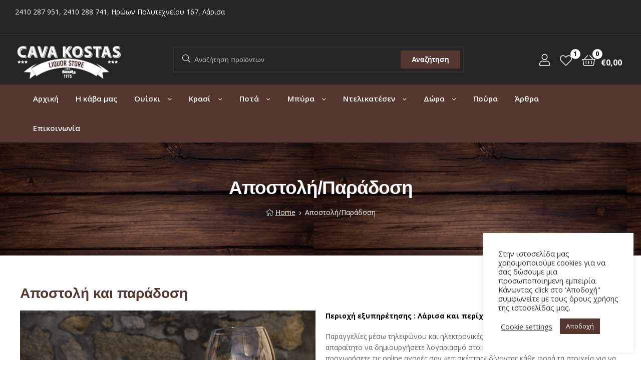

--- FILE ---
content_type: text/html; charset=UTF-8
request_url: https://www.cavakostas.gr/apostoli-paradosi/
body_size: 28638
content:
<!DOCTYPE html>
<html lang="el">
<head>
	<meta charset="UTF-8">
	<meta name="viewport" content="width=device-width, initial-scale=1.0, viewport-fit=cover" />		<meta name='robots' content='index, follow, max-image-preview:large, max-snippet:-1, max-video-preview:-1' />
<link rel="dns-prefetch" href="//fonts.googleapis.com">
<link rel="dns-prefetch" href="//s.w.org">

<link rel="preload" as="font" type="font/woff2" crossorigin="anonymous" href="https://www.cavakostas.gr/wp-content/themes/ekommart/assets/fonts/new/Gilroy-Medium.woff2">
<link rel="preload" as="font" type="font/woff2" crossorigin="anonymous" href="https://www.cavakostas.gr/wp-content/themes/ekommart/assets/fonts/new/Gilroy-Bold.woff2">
<link rel="preload" as="font" type="font/woff2" crossorigin="anonymous" href="https://www.cavakostas.gr/wp-content/themes/ekommart/assets/fonts/ekommart-icon.woff2">

	<!-- This site is optimized with the Yoast SEO plugin v20.4 - https://yoast.com/wordpress/plugins/seo/ -->
	<title>Αποστολή/Παράδοση - Cava Kostas - Κάβα ποτών - Λάρισα</title>
	<link rel="canonical" href="https://www.cavakostas.gr/apostoli-paradosi/" />
	<meta property="og:locale" content="el_GR" />
	<meta property="og:type" content="article" />
	<meta property="og:title" content="Αποστολή/Παράδοση - Cava Kostas - Κάβα ποτών - Λάρισα" />
	<meta property="og:description" content="Αποστολή και παράδοση Περιοχή εξυπηρέτησης : Λάρισα και περίχωρα Παραγγελίες μέσω τηλεφώνου και ηλεκτρονικές παραγγελίες μέσω e-shop. Δεν είναι απαραίτητο να δημιουργήσετε λογαριασμό στο κατάστημα μας, υπάρχει η δυνατότητα να προχωρήσετε τις online αγορές σαν «επισκέπτης» δίνοντας κάθε φορά τα στοιχεία για να παραδώσουμε την παραγγελία στο χώρο σας. Βέβαια η δημιουργία λογαριασμού στο ηλεκτρονικό [&hellip;]" />
	<meta property="og:url" content="https://www.cavakostas.gr/apostoli-paradosi/" />
	<meta property="og:site_name" content="Cava Kostas - Κάβα ποτών - Λάρισα" />
	<meta property="article:modified_time" content="2021-03-21T09:36:45+00:00" />
	<meta property="og:image" content="https://www.cavakostas.gr/wp-content/uploads/2021/03/student-849825_1280-1024x682.jpg" />
	<meta name="twitter:card" content="summary_large_image" />
	<meta name="twitter:label1" content="Εκτιμώμενος χρόνος ανάγνωσης" />
	<meta name="twitter:data1" content="2 λεπτά" />
	<script type="application/ld+json" class="yoast-schema-graph">{"@context":"https://schema.org","@graph":[{"@type":"WebPage","@id":"https://www.cavakostas.gr/apostoli-paradosi/","url":"https://www.cavakostas.gr/apostoli-paradosi/","name":"Αποστολή/Παράδοση - Cava Kostas - Κάβα ποτών - Λάρισα","isPartOf":{"@id":"https://www.cavakostas.gr/#website"},"primaryImageOfPage":{"@id":"https://www.cavakostas.gr/apostoli-paradosi/#primaryimage"},"image":{"@id":"https://www.cavakostas.gr/apostoli-paradosi/#primaryimage"},"thumbnailUrl":"https://www.cavakostas.gr/wp-content/uploads/2021/03/student-849825_1280-1024x682.jpg","datePublished":"2021-03-21T08:39:29+00:00","dateModified":"2021-03-21T09:36:45+00:00","breadcrumb":{"@id":"https://www.cavakostas.gr/apostoli-paradosi/#breadcrumb"},"inLanguage":"el","potentialAction":[{"@type":"ReadAction","target":["https://www.cavakostas.gr/apostoli-paradosi/"]}]},{"@type":"ImageObject","inLanguage":"el","@id":"https://www.cavakostas.gr/apostoli-paradosi/#primaryimage","url":"https://www.cavakostas.gr/wp-content/uploads/2021/03/student-849825_1280.jpg","contentUrl":"https://www.cavakostas.gr/wp-content/uploads/2021/03/student-849825_1280.jpg","width":1280,"height":853},{"@type":"BreadcrumbList","@id":"https://www.cavakostas.gr/apostoli-paradosi/#breadcrumb","itemListElement":[{"@type":"ListItem","position":1,"name":"Home","item":"https://www.cavakostas.gr/"},{"@type":"ListItem","position":2,"name":"Αποστολή/Παράδοση"}]},{"@type":"WebSite","@id":"https://www.cavakostas.gr/#website","url":"https://www.cavakostas.gr/","name":"Cava Kostas - Κάβα ποτών - Λάρισα","description":"Η Κάβα Κώστας είναι κάβα ποτών με κατάστημα στη Λάρισα","publisher":{"@id":"https://www.cavakostas.gr/#organization"},"potentialAction":[{"@type":"SearchAction","target":{"@type":"EntryPoint","urlTemplate":"https://www.cavakostas.gr/?s={search_term_string}"},"query-input":"required name=search_term_string"}],"inLanguage":"el"},{"@type":"Organization","@id":"https://www.cavakostas.gr/#organization","name":"Cava Kostas - Κάβα ποτών - Λάρισα","url":"https://www.cavakostas.gr/","logo":{"@type":"ImageObject","inLanguage":"el","@id":"https://www.cavakostas.gr/#/schema/logo/image/","url":"https://www.cavakostas.gr/wp-content/uploads/2020/10/logo-3.png","contentUrl":"https://www.cavakostas.gr/wp-content/uploads/2020/10/logo-3.png","caption":"Cava Kostas - Κάβα ποτών - Λάρισα"},"image":{"@id":"https://www.cavakostas.gr/#/schema/logo/image/"}}]}</script>
	<!-- / Yoast SEO plugin. -->


<link rel="alternate" type="application/rss+xml" title="Ροή RSS &raquo; Cava Kostas - Κάβα ποτών - Λάρισα" href="https://www.cavakostas.gr/feed/" />
<link rel="alternate" type="application/rss+xml" title="Ροή Σχολίων &raquo; Cava Kostas - Κάβα ποτών - Λάρισα" href="https://www.cavakostas.gr/comments/feed/" />
<link rel="alternate" title="oEmbed (JSON)" type="application/json+oembed" href="https://www.cavakostas.gr/wp-json/oembed/1.0/embed?url=https%3A%2F%2Fwww.cavakostas.gr%2Fapostoli-paradosi%2F" />
<link rel="alternate" title="oEmbed (XML)" type="text/xml+oembed" href="https://www.cavakostas.gr/wp-json/oembed/1.0/embed?url=https%3A%2F%2Fwww.cavakostas.gr%2Fapostoli-paradosi%2F&#038;format=xml" />
<style id='wp-img-auto-sizes-contain-inline-css' type='text/css'>
img:is([sizes=auto i],[sizes^="auto," i]){contain-intrinsic-size:3000px 1500px}
/*# sourceURL=wp-img-auto-sizes-contain-inline-css */
</style>
<link rel='stylesheet' id='font-awesome-css' href='https://www.cavakostas.gr/wp-content/plugins/woocommerce-ajax-filters/berocket/assets/css/font-awesome.min.css?ver=6.9' type='text/css' media='all' />
<link rel='stylesheet' id='berocket_aapf_widget-style-css' href='https://www.cavakostas.gr/wp-content/plugins/woocommerce-ajax-filters/assets/frontend/css/fullmain.min.css?ver=1.6.3.4' type='text/css' media='all' />
<style id='wp-emoji-styles-inline-css' type='text/css'>

	img.wp-smiley, img.emoji {
		display: inline !important;
		border: none !important;
		box-shadow: none !important;
		height: 1em !important;
		width: 1em !important;
		margin: 0 0.07em !important;
		vertical-align: -0.1em !important;
		background: none !important;
		padding: 0 !important;
	}
/*# sourceURL=wp-emoji-styles-inline-css */
</style>
<link rel='stylesheet' id='wp-block-library-css' href='https://www.cavakostas.gr/wp-includes/css/dist/block-library/style.min.css?ver=6.9' type='text/css' media='all' />

<style id='classic-theme-styles-inline-css' type='text/css'>
/*! This file is auto-generated */
.wp-block-button__link{color:#fff;background-color:#32373c;border-radius:9999px;box-shadow:none;text-decoration:none;padding:calc(.667em + 2px) calc(1.333em + 2px);font-size:1.125em}.wp-block-file__button{background:#32373c;color:#fff;text-decoration:none}
/*# sourceURL=/wp-includes/css/classic-themes.min.css */
</style>
<link rel='stylesheet' id='ekommart-gutenberg-blocks-css' href='https://www.cavakostas.gr/wp-content/themes/ekommart/assets/css/base/gutenberg-blocks.css?ver=3.4.0' type='text/css' media='all' />
<style id='age-gate-custom-inline-css' type='text/css'>
:root{--ag-background-color: rgba(37,37,37,1);--ag-background-image: url(https://www.cavakostas.gr/wp-content/uploads/2021/03/stefano-ghezzi-wKlvN9z3PCI-unsplash-1.jpg);--ag-background-image-position: center top;--ag-background-image-opacity: 1;--ag-form-background: rgba(37,37,37,1);--ag-blur: 5px;}
/*# sourceURL=age-gate-custom-inline-css */
</style>
<link rel='stylesheet' id='age-gate-css' href='https://www.cavakostas.gr/wp-content/plugins/age-gate/dist/main.css?ver=3.2.0' type='text/css' media='all' />
<style id='age-gate-options-inline-css' type='text/css'>
:root{--ag-background-color: rgba(37,37,37,1);--ag-background-image: url(https://www.cavakostas.gr/wp-content/uploads/2021/03/stefano-ghezzi-wKlvN9z3PCI-unsplash-1.jpg);--ag-background-image-position: center top;--ag-background-image-opacity: 1;--ag-form-background: rgba(37,37,37,1);--ag-blur: 5px;}
.age-gate-wrapper ~ *,.age-gate__wrapper ~ * {filter: blur(var(--ag-blur));}
/*# sourceURL=age-gate-options-inline-css */
</style>
<link rel='stylesheet' id='cookie-law-info-css' href='https://www.cavakostas.gr/wp-content/plugins/cookie-law-info/legacy/public/css/cookie-law-info-public.css?ver=3.0.8' type='text/css' media='all' />
<link rel='stylesheet' id='cookie-law-info-gdpr-css' href='https://www.cavakostas.gr/wp-content/plugins/cookie-law-info/legacy/public/css/cookie-law-info-gdpr.css?ver=3.0.8' type='text/css' media='all' />
<link rel='stylesheet' id='rs-plugin-settings-css' href='https://www.cavakostas.gr/wp-content/plugins/revslider/public/assets/css/rs6.css?ver=6.4.1' type='text/css' media='all' />
<style id='rs-plugin-settings-inline-css' type='text/css'>
#rs-demo-id {}
/*# sourceURL=rs-plugin-settings-inline-css */
</style>
<style id='woocommerce-inline-inline-css' type='text/css'>
.woocommerce form .form-row .required { visibility: visible; }
/*# sourceURL=woocommerce-inline-inline-css */
</style>
<link rel='stylesheet' id='hfe-style-css' href='https://www.cavakostas.gr/wp-content/plugins/header-footer-elementor/assets/css/header-footer-elementor.css?ver=1.6.13' type='text/css' media='all' />
<link rel='stylesheet' id='elementor-icons-css' href='https://www.cavakostas.gr/wp-content/plugins/elementor/assets/lib/eicons/css/elementor-icons.min.css?ver=5.18.0' type='text/css' media='all' />
<link rel='stylesheet' id='elementor-frontend-css' href='https://www.cavakostas.gr/wp-content/plugins/elementor/assets/css/frontend.min.css?ver=3.12.0' type='text/css' media='all' />
<link rel='stylesheet' id='swiper-css' href='https://www.cavakostas.gr/wp-content/plugins/elementor/assets/lib/swiper/css/swiper.min.css?ver=5.3.6' type='text/css' media='all' />
<link rel='stylesheet' id='elementor-post-4705-css' href='https://www.cavakostas.gr/wp-content/uploads/elementor/css/post-4705.css?ver=1680269257' type='text/css' media='all' />
<link rel='stylesheet' id='elementor-pro-css' href='https://www.cavakostas.gr/wp-content/plugins/elementor-pro/assets/css/frontend.min.css?ver=3.12.0' type='text/css' media='all' />
<link rel='stylesheet' id='elementor-global-css' href='https://www.cavakostas.gr/wp-content/uploads/elementor/css/global.css?ver=1680269266' type='text/css' media='all' />
<link rel='stylesheet' id='elementor-post-7927-css' href='https://www.cavakostas.gr/wp-content/uploads/elementor/css/post-7927.css?ver=1680282044' type='text/css' media='all' />
<link rel='stylesheet' id='hfe-widgets-style-css' href='https://www.cavakostas.gr/wp-content/plugins/header-footer-elementor/inc/widgets-css/frontend.css?ver=1.6.13' type='text/css' media='all' />
<link rel='stylesheet' id='slick-css' href='https://www.cavakostas.gr/wp-content/plugins/woo-smart-quick-view/assets/libs/slick/slick.css?ver=6.9' type='text/css' media='all' />
<link rel='stylesheet' id='perfect-scrollbar-css' href='https://www.cavakostas.gr/wp-content/plugins/woo-smart-quick-view/assets/libs/perfect-scrollbar/css/perfect-scrollbar.min.css?ver=6.9' type='text/css' media='all' />
<link rel='stylesheet' id='perfect-scrollbar-wpc-css' href='https://www.cavakostas.gr/wp-content/plugins/woo-smart-quick-view/assets/libs/perfect-scrollbar/css/custom-theme.css?ver=6.9' type='text/css' media='all' />
<link rel='stylesheet' id='magnific-popup-css' href='https://www.cavakostas.gr/wp-content/plugins/woo-smart-quick-view/assets/libs/magnific-popup/magnific-popup.css?ver=6.9' type='text/css' media='all' />
<link rel='stylesheet' id='woosq-feather-css' href='https://www.cavakostas.gr/wp-content/plugins/woo-smart-quick-view/assets/libs/feather/feather.css?ver=6.9' type='text/css' media='all' />
<link rel='stylesheet' id='woosq-frontend-css' href='https://www.cavakostas.gr/wp-content/plugins/woo-smart-quick-view/assets/css/frontend.css?ver=3.3.8' type='text/css' media='all' />
<link rel='stylesheet' id='woosw-icons-css' href='https://www.cavakostas.gr/wp-content/plugins/woo-smart-wishlist/assets/css/icons.css?ver=4.6.3' type='text/css' media='all' />
<link rel='stylesheet' id='woosw-frontend-css' href='https://www.cavakostas.gr/wp-content/plugins/woo-smart-wishlist/assets/css/frontend.css?ver=4.6.3' type='text/css' media='all' />
<style id='woosw-frontend-inline-css' type='text/css'>
.woosw-popup .woosw-popup-inner .woosw-popup-content .woosw-popup-content-bot .woosw-notice { background-color: #5fbd74; } .woosw-popup .woosw-popup-inner .woosw-popup-content .woosw-popup-content-bot .woosw-popup-content-bot-inner a:hover { color: #5fbd74; border-color: #5fbd74; } 
/*# sourceURL=woosw-frontend-inline-css */
</style>
<link rel='stylesheet' id='ekommart-style-css' href='https://www.cavakostas.gr/wp-content/themes/ekommart/style.css?ver=3.4.0' type='text/css' media='all' />
<style id='ekommart-style-inline-css' type='text/css'>
body{--primary:#55372F;--primary_hover:#4D312A;--secondary:#c09578;--text:#626262;--accent:#000000;--light:#888888;--border:#E8E8E8;--background:#FFFFFF;}
/*# sourceURL=ekommart-style-inline-css */
</style>
<link rel='stylesheet' id='elementor-post-6792-css' href='https://www.cavakostas.gr/wp-content/uploads/elementor/css/post-6792.css?ver=1680269237' type='text/css' media='all' />
<link rel='stylesheet' id='elementor-post-6967-css' href='https://www.cavakostas.gr/wp-content/uploads/elementor/css/post-6967.css?ver=1702628769' type='text/css' media='all' />
<link rel='stylesheet' id='ekommart-elementor-css' href='https://www.cavakostas.gr/wp-content/themes/ekommart/assets/css/base/elementor.css?ver=3.4.0' type='text/css' media='all' />
<link rel='stylesheet' id='ekommart-woocommerce-style-css' href='https://www.cavakostas.gr/wp-content/themes/ekommart/assets/css/woocommerce/woocommerce.css?ver=3.4.0' type='text/css' media='all' />
<link rel='stylesheet' id='ekommart-child-style-css' href='https://www.cavakostas.gr/wp-content/themes/ekommart-child/style.css?ver=3.4.0' type='text/css' media='all' />
<link rel='stylesheet' id='google-fonts-1-css' href='https://fonts.googleapis.com/css?family=Open+Sans%3A100%2C100italic%2C200%2C200italic%2C300%2C300italic%2C400%2C400italic%2C500%2C500italic%2C600%2C600italic%2C700%2C700italic%2C800%2C800italic%2C900%2C900italic&#038;display=auto&#038;subset=greek&#038;ver=6.9' type='text/css' media='all' />
<link rel='stylesheet' id='elementor-icons-shared-0-css' href='https://www.cavakostas.gr/wp-content/plugins/elementor/assets/lib/font-awesome/css/fontawesome.min.css?ver=5.15.3' type='text/css' media='all' />
<link rel='stylesheet' id='elementor-icons-fa-solid-css' href='https://www.cavakostas.gr/wp-content/plugins/elementor/assets/lib/font-awesome/css/solid.min.css?ver=5.15.3' type='text/css' media='all' />
<link rel='stylesheet' id='elementor-icons-fa-brands-css' href='https://www.cavakostas.gr/wp-content/plugins/elementor/assets/lib/font-awesome/css/brands.min.css?ver=5.15.3' type='text/css' media='all' />
<link rel="preconnect" href="https://fonts.gstatic.com/" crossorigin><script type="text/template" id="tmpl-variation-template">
	<div class="woocommerce-variation-description">{{{ data.variation.variation_description }}}</div>
	<div class="woocommerce-variation-price">{{{ data.variation.price_html }}}</div>
	<div class="woocommerce-variation-availability">{{{ data.variation.availability_html }}}</div>
</script>
<script type="text/template" id="tmpl-unavailable-variation-template">
	<p>Sorry, this product is unavailable. Please choose a different combination.</p>
</script>
<script type="text/javascript" src="https://www.cavakostas.gr/wp-includes/js/jquery/jquery.min.js?ver=3.7.1" id="jquery-core-js"></script>
<script type="text/javascript" src="https://www.cavakostas.gr/wp-includes/js/jquery/jquery-migrate.min.js?ver=3.4.1" id="jquery-migrate-js"></script>
<script type="text/javascript" id="cookie-law-info-js-extra">
/* <![CDATA[ */
var Cli_Data = {"nn_cookie_ids":[],"cookielist":[],"non_necessary_cookies":[],"ccpaEnabled":"","ccpaRegionBased":"","ccpaBarEnabled":"","strictlyEnabled":["necessary","obligatoire"],"ccpaType":"gdpr","js_blocking":"1","custom_integration":"","triggerDomRefresh":"","secure_cookies":""};
var cli_cookiebar_settings = {"animate_speed_hide":"500","animate_speed_show":"500","background":"#FFF","border":"#b1a6a6c2","border_on":"","button_1_button_colour":"#55372f","button_1_button_hover":"#442c26","button_1_link_colour":"#fff","button_1_as_button":"1","button_1_new_win":"","button_2_button_colour":"#333","button_2_button_hover":"#292929","button_2_link_colour":"#444","button_2_as_button":"","button_2_hidebar":"","button_3_button_colour":"#3566bb","button_3_button_hover":"#2a5296","button_3_link_colour":"#fff","button_3_as_button":"1","button_3_new_win":"","button_4_button_colour":"#000","button_4_button_hover":"#000000","button_4_link_colour":"#333333","button_4_as_button":"","button_7_button_colour":"#61a229","button_7_button_hover":"#4e8221","button_7_link_colour":"#fff","button_7_as_button":"1","button_7_new_win":"","font_family":"inherit","header_fix":"","notify_animate_hide":"1","notify_animate_show":"","notify_div_id":"#cookie-law-info-bar","notify_position_horizontal":"right","notify_position_vertical":"bottom","scroll_close":"","scroll_close_reload":"","accept_close_reload":"","reject_close_reload":"","showagain_tab":"","showagain_background":"#fff","showagain_border":"#000","showagain_div_id":"#cookie-law-info-again","showagain_x_position":"100px","text":"#333333","show_once_yn":"","show_once":"10000","logging_on":"","as_popup":"","popup_overlay":"1","bar_heading_text":"","cookie_bar_as":"widget","popup_showagain_position":"bottom-right","widget_position":"right"};
var log_object = {"ajax_url":"https://www.cavakostas.gr/wp-admin/admin-ajax.php"};
//# sourceURL=cookie-law-info-js-extra
/* ]]> */
</script>
<script type="text/javascript" src="https://www.cavakostas.gr/wp-content/plugins/cookie-law-info/legacy/public/js/cookie-law-info-public.js?ver=3.0.8" id="cookie-law-info-js"></script>
<script type="text/javascript" src="https://www.cavakostas.gr/wp-content/plugins/revslider/public/assets/js/rbtools.min.js?ver=6.4.1" id="tp-tools-js"></script>
<script type="text/javascript" src="https://www.cavakostas.gr/wp-content/plugins/revslider/public/assets/js/rs6.min.js?ver=6.4.1" id="revmin-js"></script>
<link rel="https://api.w.org/" href="https://www.cavakostas.gr/wp-json/" /><link rel="alternate" title="JSON" type="application/json" href="https://www.cavakostas.gr/wp-json/wp/v2/pages/7927" /><link rel="EditURI" type="application/rsd+xml" title="RSD" href="https://www.cavakostas.gr/xmlrpc.php?rsd" />
<meta name="generator" content="WordPress 6.9" />
<meta name="generator" content="WooCommerce 7.5.1" />
<link rel='shortlink' href='https://www.cavakostas.gr/?p=7927' />
<!-- Global site tag (gtag.js) - Google Analytics -->
<script async src="https://www.googletagmanager.com/gtag/js?id=UA-195319241-1"></script>
<script>
  window.dataLayer = window.dataLayer || [];
  function gtag(){dataLayer.push(arguments);}
  gtag('js', new Date());

  gtag('config', 'UA-195319241-1');
</script><style></style>		<script>
			document.documentElement.className = document.documentElement.className.replace( 'no-js', 'js' );
		</script>
				<style>
			.no-js img.lazyload { display: none; }
			figure.wp-block-image img.lazyloading { min-width: 150px; }
							.lazyload, .lazyloading { opacity: 0; }
				.lazyloaded {
					opacity: 1;
					transition: opacity 400ms;
					transition-delay: 0ms;
				}
					</style>
			<noscript><style>.woocommerce-product-gallery{ opacity: 1 !important; }</style></noscript>
	<meta name="generator" content="Elementor 3.12.0; features: e_dom_optimization, a11y_improvements, additional_custom_breakpoints; settings: css_print_method-external, google_font-enabled, font_display-auto">
<meta name="generator" content="Powered by Slider Revolution 6.4.1 - responsive, Mobile-Friendly Slider Plugin for WordPress with comfortable drag and drop interface." />
<link rel="icon" href="https://www.cavakostas.gr/wp-content/uploads/2021/03/favicon2-100x100.png" sizes="32x32" />
<link rel="icon" href="https://www.cavakostas.gr/wp-content/uploads/2021/03/favicon2-300x300.png" sizes="192x192" />
<link rel="apple-touch-icon" href="https://www.cavakostas.gr/wp-content/uploads/2021/03/favicon2-300x300.png" />
<meta name="msapplication-TileImage" content="https://www.cavakostas.gr/wp-content/uploads/2021/03/favicon2-300x300.png" />
<script type="text/javascript">function setREVStartSize(e){
			//window.requestAnimationFrame(function() {				 
				window.RSIW = window.RSIW===undefined ? window.innerWidth : window.RSIW;	
				window.RSIH = window.RSIH===undefined ? window.innerHeight : window.RSIH;	
				try {								
					var pw = document.getElementById(e.c).parentNode.offsetWidth,
						newh;
					pw = pw===0 || isNaN(pw) ? window.RSIW : pw;
					e.tabw = e.tabw===undefined ? 0 : parseInt(e.tabw);
					e.thumbw = e.thumbw===undefined ? 0 : parseInt(e.thumbw);
					e.tabh = e.tabh===undefined ? 0 : parseInt(e.tabh);
					e.thumbh = e.thumbh===undefined ? 0 : parseInt(e.thumbh);
					e.tabhide = e.tabhide===undefined ? 0 : parseInt(e.tabhide);
					e.thumbhide = e.thumbhide===undefined ? 0 : parseInt(e.thumbhide);
					e.mh = e.mh===undefined || e.mh=="" || e.mh==="auto" ? 0 : parseInt(e.mh,0);		
					if(e.layout==="fullscreen" || e.l==="fullscreen") 						
						newh = Math.max(e.mh,window.RSIH);					
					else{					
						e.gw = Array.isArray(e.gw) ? e.gw : [e.gw];
						for (var i in e.rl) if (e.gw[i]===undefined || e.gw[i]===0) e.gw[i] = e.gw[i-1];					
						e.gh = e.el===undefined || e.el==="" || (Array.isArray(e.el) && e.el.length==0)? e.gh : e.el;
						e.gh = Array.isArray(e.gh) ? e.gh : [e.gh];
						for (var i in e.rl) if (e.gh[i]===undefined || e.gh[i]===0) e.gh[i] = e.gh[i-1];
											
						var nl = new Array(e.rl.length),
							ix = 0,						
							sl;					
						e.tabw = e.tabhide>=pw ? 0 : e.tabw;
						e.thumbw = e.thumbhide>=pw ? 0 : e.thumbw;
						e.tabh = e.tabhide>=pw ? 0 : e.tabh;
						e.thumbh = e.thumbhide>=pw ? 0 : e.thumbh;					
						for (var i in e.rl) nl[i] = e.rl[i]<window.RSIW ? 0 : e.rl[i];
						sl = nl[0];									
						for (var i in nl) if (sl>nl[i] && nl[i]>0) { sl = nl[i]; ix=i;}															
						var m = pw>(e.gw[ix]+e.tabw+e.thumbw) ? 1 : (pw-(e.tabw+e.thumbw)) / (e.gw[ix]);					
						newh =  (e.gh[ix] * m) + (e.tabh + e.thumbh);
					}				
					if(window.rs_init_css===undefined) window.rs_init_css = document.head.appendChild(document.createElement("style"));					
					document.getElementById(e.c).height = newh+"px";
					window.rs_init_css.innerHTML += "#"+e.c+"_wrapper { height: "+newh+"px }";				
				} catch(e){
					console.log("Failure at Presize of Slider:" + e)
				}					   
			//});
		  };</script>
		<style type="text/css" id="wp-custom-css">
			.in-stock{
visibility: hidden;
}

.inventory_status{
font-size: 14px;
}

.post-author{
display: none;
}
.age-gate-heading {
    display: flex;
    justify-content: center;
    align-items: center;
}
.age-gate-heading {
    display: flex;
    justify-content: center;
    align-items: center;
}		</style>
		</head>
<body class="wp-singular page-template-default page page-id-7927 wp-custom-logo wp-embed-responsive wp-theme-ekommart wp-child-theme-ekommart-child theme-ekommart woocommerce-no-js ehf-template-ekommart ehf-stylesheet-ekommart-child chrome woocommerce-active product-style-1 products-no-gutter elementor-default elementor-kit-4705 elementor-page elementor-page-7927 elementor-page-4709">
    <div id="page" class="hfeed site">
    		<div data-elementor-type="header" data-elementor-id="6792" class="elementor elementor-6792 elementor-location-header">
								<section class="elementor-section elementor-top-section elementor-element elementor-element-e3b4ef1 elementor-hidden-tablet elementor-hidden-phone elementor-section-stretched elementor-section-boxed elementor-section-height-default elementor-section-height-default" data-id="e3b4ef1" data-element_type="section" data-settings="{&quot;background_background&quot;:&quot;classic&quot;,&quot;stretch_section&quot;:&quot;section-stretched&quot;}">
						<div class="elementor-container elementor-column-gap-no">
					<div class="elementor-column elementor-col-100 elementor-top-column elementor-element elementor-element-2f0ee03" data-id="2f0ee03" data-element_type="column">
			<div class="elementor-widget-wrap elementor-element-populated">
								<div class="elementor-element elementor-element-37f47bf elementor-widget__width-auto elementor-widget elementor-widget-text-editor" data-id="37f47bf" data-element_type="widget" data-widget_type="text-editor.default">
				<div class="elementor-widget-container">
							<p>2410 287 951, 2410 288 741, Ηρώων Πολυτεχνείου 167, Λάρισα</p>						</div>
				</div>
					</div>
		</div>
							</div>
		</section>
				<section class="elementor-section elementor-top-section elementor-element elementor-element-2eddb69 elementor-section-height-min-height elementor-section-stretched elementor-section-boxed elementor-section-height-default elementor-section-items-middle" data-id="2eddb69" data-element_type="section" data-settings="{&quot;background_background&quot;:&quot;classic&quot;,&quot;stretch_section&quot;:&quot;section-stretched&quot;}">
						<div class="elementor-container elementor-column-gap-no">
					<div class="elementor-column elementor-col-33 elementor-top-column elementor-element elementor-element-68d73e2" data-id="68d73e2" data-element_type="column">
			<div class="elementor-widget-wrap elementor-element-populated">
								<div class="elementor-element elementor-element-fa5ead7 elementor-widget__width-auto elementor-widget-tablet__width-auto elementor-hidden-desktop elementor-widget elementor-widget-ekommart-menu-canvas" data-id="fa5ead7" data-element_type="widget" data-widget_type="ekommart-menu-canvas.default">
				<div class="elementor-widget-container">
			        <div class="elementor-canvas-menu-wrapper">
                        <a href="#" class="menu-mobile-nav-button">
                <span class="toggle-text screen-reader-text">Menu</span>
                <i class="ekommart-icon-bars"></i>
            </a>
                    </div>
        		</div>
				</div>
				<div class="elementor-element elementor-element-aa13ac5 elementor-widget__width-auto elementor-widget elementor-widget-image" data-id="aa13ac5" data-element_type="widget" data-widget_type="image.default">
				<div class="elementor-widget-container">
																<a href="http://www.cavakostas.gr">
							<img   alt="" data-src="https://www.cavakostas.gr/wp-content/uploads/2020/10/logo-3.png" class="attachment-full size-full wp-image-7820 lazyload" src="[data-uri]" /><noscript><img src="https://www.cavakostas.gr/wp-content/uploads/2020/10/logo-3.png" class="attachment-full size-full wp-image-7820" alt="" /></noscript>								</a>
															</div>
				</div>
				<div class="elementor-element elementor-element-5cf53bc elementor-widget__width-auto elementor-widget-tablet__width-auto elementor-hidden-desktop elementor-widget elementor-widget-ekommart-header-group" data-id="5cf53bc" data-element_type="widget" data-widget_type="ekommart-header-group.default">
				<div class="elementor-widget-container">
			        <div class="elementor-header-group-wrapper">
            <div class="header-group-action">
                
                
                
                                        <div class="site-header-cart menu">
                                    <a class="cart-contents" href="https://www.cavakostas.gr/cart/" title="View your shopping cart">
                        <span class="count">0</span>
            <span class="woocommerce-Price-amount amount"><span class="woocommerce-Price-currencySymbol">&euro;</span>0,00</span>        </a>
                                                            </div>
                                    </div>
        </div>
        		</div>
				</div>
					</div>
		</div>
				<div class="elementor-column elementor-col-33 elementor-top-column elementor-element elementor-element-0a9d262 elementor-hidden-tablet elementor-hidden-phone" data-id="0a9d262" data-element_type="column">
			<div class="elementor-widget-wrap elementor-element-populated">
								<div class="elementor-element elementor-element-b8253fd elementor-widget elementor-widget-ekommart-search" data-id="b8253fd" data-element_type="widget" data-widget_type="ekommart-search.default">
				<div class="elementor-widget-container">
			            <div class="site-search">
                <div class="widget woocommerce widget_product_search">            <div class="ajax-search-result" style="display:none;">
            </div>
            <form role="search" method="get" class="woocommerce-product-search" action="https://www.cavakostas.gr/">
	<label class="screen-reader-text" for="woocommerce-product-search-field-0">Search for:</label>
	<input type="search" id="woocommerce-product-search-field-0" class="search-field" placeholder="Αναζήτηση προϊόντων" autocomplete="off" value="" name="s" />
	<button type="submit" value="Αναζήτηση">Αναζήτηση</button>
	<input type="hidden" name="post_type" value="product" />
</form>
</div>            </div>
            		</div>
				</div>
					</div>
		</div>
				<div class="elementor-column elementor-col-33 elementor-top-column elementor-element elementor-element-d36e5ec elementor-hidden-tablet elementor-hidden-phone" data-id="d36e5ec" data-element_type="column">
			<div class="elementor-widget-wrap elementor-element-populated">
								<div class="elementor-element elementor-element-aea6ab8 elementor-widget elementor-widget-ekommart-header-group" data-id="aea6ab8" data-element_type="widget" data-widget_type="ekommart-header-group.default">
				<div class="elementor-widget-container">
			        <div class="elementor-header-group-wrapper">
            <div class="header-group-action">
                
                        <div class="site-header-account">
            <a href="https://www.cavakostas.gr/my-account/"><i class="ekommart-icon-user"></i></a>
            <div class="account-dropdown">

            </div>
        </div>
        
                            <div class="site-header-wishlist">
                <a class="header-wishlist" href="https://www.cavakostas.gr/wishlist/WOOSW">
                    <i class="ekommart-icon-heart"></i>
                    <span class="count">1</span>
                </a>
            </div>
            
                                        <div class="site-header-cart menu">
                                    <a class="cart-contents" href="https://www.cavakostas.gr/cart/" title="View your shopping cart">
                        <span class="count">0</span>
            <span class="woocommerce-Price-amount amount"><span class="woocommerce-Price-currencySymbol">&euro;</span>0,00</span>        </a>
                                                            </div>
                                    </div>
        </div>
        		</div>
				</div>
					</div>
		</div>
							</div>
		</section>
				<section class="elementor-section elementor-top-section elementor-element elementor-element-5f3e1f4 elementor-hidden-tablet elementor-hidden-phone elementor-section-boxed elementor-section-height-default elementor-section-height-default" data-id="5f3e1f4" data-element_type="section" data-settings="{&quot;background_background&quot;:&quot;classic&quot;,&quot;sticky&quot;:&quot;top&quot;,&quot;sticky_on&quot;:[&quot;desktop&quot;,&quot;tablet&quot;,&quot;mobile&quot;],&quot;sticky_offset&quot;:0,&quot;sticky_effects_offset&quot;:0}">
						<div class="elementor-container elementor-column-gap-no">
					<div class="elementor-column elementor-col-100 elementor-top-column elementor-element elementor-element-3abeb86" data-id="3abeb86" data-element_type="column">
			<div class="elementor-widget-wrap elementor-element-populated">
								<div class="elementor-element elementor-element-5d9a907 elementor-widget elementor-widget-ekommart-nav-menu" data-id="5d9a907" data-element_type="widget" data-widget_type="ekommart-nav-menu.default">
				<div class="elementor-widget-container">
			        <div class="elementor-nav-menu-wrapper">
                    <nav class="main-navigation" role="navigation" aria-label="Primary Navigation">
            <div class="primary-navigation"><ul id="menu-ekommart-main-menu" class="menu"><li id="menu-item-8358" class="menu-item menu-item-type-post_type menu-item-object-page menu-item-home menu-item-8358"><a href="https://www.cavakostas.gr/">Αρχική</a></li>
<li id="menu-item-8275" class="menu-item menu-item-type-post_type menu-item-object-page menu-item-8275"><a href="https://www.cavakostas.gr/about-cava-kostas/">Η κάβα μας</a></li>
<li id="menu-item-8160" class="menu-item menu-item-type-taxonomy menu-item-object-product_cat menu-item-has-children menu-item-8160"><a href="https://www.cavakostas.gr/product-category/ouiski/">Ουίσκι</a>
<ul class="sub-menu">
	<li id="menu-item-8163" class="menu-item menu-item-type-taxonomy menu-item-object-product_cat menu-item-has-children menu-item-8163"><a href="https://www.cavakostas.gr/product-category/ouiski/scotch-whisky/">Scotch whisky</a>
	<ul class="sub-menu">
		<li id="menu-item-8164" class="menu-item menu-item-type-taxonomy menu-item-object-product_cat menu-item-8164"><a href="https://www.cavakostas.gr/product-category/ouiski/scotch-whisky/blend/">Blend</a></li>
		<li id="menu-item-8165" class="menu-item menu-item-type-taxonomy menu-item-object-product_cat menu-item-8165"><a href="https://www.cavakostas.gr/product-category/ouiski/scotch-whisky/malt/">Malt</a></li>
	</ul>
</li>
	<li id="menu-item-8162" class="menu-item menu-item-type-taxonomy menu-item-object-product_cat menu-item-8162"><a href="https://www.cavakostas.gr/product-category/ouiski/irish-whisky/">Irish whisky</a></li>
	<li id="menu-item-8166" class="menu-item menu-item-type-taxonomy menu-item-object-product_cat menu-item-8166"><a href="https://www.cavakostas.gr/product-category/ouiski/usa-whisky/">USA whisky</a></li>
	<li id="menu-item-8161" class="menu-item menu-item-type-taxonomy menu-item-object-product_cat menu-item-8161"><a href="https://www.cavakostas.gr/product-category/ouiski/canadian-whisky/">Canadian whisky</a></li>
	<li id="menu-item-8167" class="menu-item menu-item-type-taxonomy menu-item-object-product_cat menu-item-8167"><a href="https://www.cavakostas.gr/product-category/ouiski/world-whisky/">World whisky</a></li>
</ul>
</li>
<li id="menu-item-8141" class="menu-item menu-item-type-taxonomy menu-item-object-product_cat menu-item-has-children menu-item-8141"><a href="https://www.cavakostas.gr/product-category/krasi/">Κρασί</a>
<ul class="sub-menu">
	<li id="menu-item-8148" class="menu-item menu-item-type-taxonomy menu-item-object-product_cat menu-item-8148"><a href="https://www.cavakostas.gr/product-category/krasi/kokkino-krasi/">Κόκκινο κρασί</a></li>
	<li id="menu-item-8180" class="menu-item menu-item-type-taxonomy menu-item-object-product_cat menu-item-8180"><a href="https://www.cavakostas.gr/product-category/krasi/roze-krasi/">Ροζέ κρασί</a></li>
	<li id="menu-item-8149" class="menu-item menu-item-type-taxonomy menu-item-object-product_cat menu-item-8149"><a href="https://www.cavakostas.gr/product-category/krasi/leyko-krasi/">Λευκό κρασί</a></li>
	<li id="menu-item-8146" class="menu-item menu-item-type-taxonomy menu-item-object-product_cat menu-item-8146"><a href="https://www.cavakostas.gr/product-category/krasi/afrodes-krasi-proseco-spumante/">Αφρώδες κρασί</a></li>
	<li id="menu-item-8147" class="menu-item menu-item-type-taxonomy menu-item-object-product_cat menu-item-8147"><a href="https://www.cavakostas.gr/product-category/krasi/epidorpio-krasi/">Επιδόρπιο κρασί</a></li>
	<li id="menu-item-8179" class="menu-item menu-item-type-taxonomy menu-item-object-product_cat menu-item-8179"><a href="https://www.cavakostas.gr/product-category/krasi/portokali-krasi/">Πορτοκαλί Κρασί</a></li>
	<li id="menu-item-8178" class="menu-item menu-item-type-taxonomy menu-item-object-product_cat menu-item-8178"><a href="https://www.cavakostas.gr/product-category/krasi/porto-sherry-enisxymenos-oinos/">Πόρτο &#8211; Sherry &#8211; Ενισχυμένος</a></li>
	<li id="menu-item-8181" class="menu-item menu-item-type-taxonomy menu-item-object-product_cat menu-item-8181"><a href="https://www.cavakostas.gr/product-category/krasi/sampania/">Σαμπάνια</a></li>
	<li id="menu-item-8150" class="menu-item menu-item-type-taxonomy menu-item-object-product_cat menu-item-8150"><a href="https://www.cavakostas.gr/product-category/krasi/megales-fiales/">Μεγάλες φιάλες</a></li>
	<li id="menu-item-8145" class="menu-item menu-item-type-taxonomy menu-item-object-product_cat menu-item-8145"><a href="https://www.cavakostas.gr/product-category/krasi/atomikes-fiales/">Ατομικές φιάλες</a></li>
	<li id="menu-item-8192" class="menu-item menu-item-type-taxonomy menu-item-object-product_cat menu-item-has-children menu-item-8192"><a href="https://www.cavakostas.gr/product-category/krasi/aksesouar/">Αξεσουάρ</a>
	<ul class="sub-menu">
		<li id="menu-item-8182" class="menu-item menu-item-type-taxonomy menu-item-object-product_cat menu-item-8182"><a href="https://www.cavakostas.gr/product-category/krasi/aksesouar/potiria/">Ποτήρια</a></li>
		<li id="menu-item-8183" class="menu-item menu-item-type-taxonomy menu-item-object-product_cat menu-item-8183"><a href="https://www.cavakostas.gr/product-category/krasi/aksesouar/pomata-drop-stop/">Πώματα &#8211; Drop stop</a></li>
		<li id="menu-item-8144" class="menu-item menu-item-type-taxonomy menu-item-object-product_cat menu-item-8144"><a href="https://www.cavakostas.gr/product-category/krasi/aksesouar/karafes/">Καράφες</a></li>
		<li id="menu-item-8143" class="menu-item menu-item-type-taxonomy menu-item-object-product_cat menu-item-8143"><a href="https://www.cavakostas.gr/product-category/krasi/aksesouar/anoixtiria/">Ανοιχτήρια</a></li>
	</ul>
</li>
</ul>
</li>
<li id="menu-item-8234" class="menu-item menu-item-type-post_type menu-item-object-page menu-item-has-children menu-item-8234"><a href="https://www.cavakostas.gr/shop/">Ποτά</a>
<ul class="sub-menu">
	<li id="menu-item-8132" class="menu-item menu-item-type-taxonomy menu-item-object-product_cat menu-item-has-children menu-item-8132"><a href="https://www.cavakostas.gr/product-category/vodka/">Βότκα</a>
	<ul class="sub-menu">
		<li id="menu-item-8134" class="menu-item menu-item-type-taxonomy menu-item-object-product_cat menu-item-8134"><a href="https://www.cavakostas.gr/product-category/vodka/vodka-apli/">Βότκα απλή</a></li>
		<li id="menu-item-8133" class="menu-item menu-item-type-taxonomy menu-item-object-product_cat menu-item-8133"><a href="https://www.cavakostas.gr/product-category/vodka/vodka-premium/">Βότκα Premium</a></li>
	</ul>
</li>
	<li id="menu-item-8193" class="menu-item menu-item-type-taxonomy menu-item-object-product_cat menu-item-has-children menu-item-8193"><a href="https://www.cavakostas.gr/product-category/apostagmata/">Αποστάγματα</a>
	<ul class="sub-menu">
		<li id="menu-item-8187" class="menu-item menu-item-type-taxonomy menu-item-object-product_cat menu-item-8187"><a href="https://www.cavakostas.gr/product-category/apostagmata/tsipouro/">Τσίπουρο</a></li>
		<li id="menu-item-8130" class="menu-item menu-item-type-taxonomy menu-item-object-product_cat menu-item-8130"><a href="https://www.cavakostas.gr/product-category/apostagmata/palaiomeno-tsipouro/">Παλαιωμένο τσίπουρο</a></li>
		<li id="menu-item-8129" class="menu-item menu-item-type-taxonomy menu-item-object-product_cat menu-item-8129"><a href="https://www.cavakostas.gr/product-category/apostagmata/ouzo/">Ούζο</a></li>
		<li id="menu-item-8186" class="menu-item menu-item-type-taxonomy menu-item-object-product_cat menu-item-8186"><a href="https://www.cavakostas.gr/product-category/apostagmata/sampouka/">Σαμπούκα</a></li>
		<li id="menu-item-8128" class="menu-item menu-item-type-taxonomy menu-item-object-product_cat menu-item-8128"><a href="https://www.cavakostas.gr/product-category/apostagmata/grapa/">Γράπα</a></li>
	</ul>
</li>
	<li id="menu-item-8171" class="menu-item menu-item-type-taxonomy menu-item-object-product_cat menu-item-has-children menu-item-8171"><a href="https://www.cavakostas.gr/product-category/tekila/">Τεκίλα</a>
	<ul class="sub-menu">
		<li id="menu-item-8174" class="menu-item menu-item-type-taxonomy menu-item-object-product_cat menu-item-8174"><a href="https://www.cavakostas.gr/product-category/tekila/tekila-leyki/">Τεκίλα λευκή</a></li>
		<li id="menu-item-8172" class="menu-item menu-item-type-taxonomy menu-item-object-product_cat menu-item-8172"><a href="https://www.cavakostas.gr/product-category/tekila/tekila-kitrini-anejo/">Τεκίλα κίτρινη Anejo</a></li>
		<li id="menu-item-8173" class="menu-item menu-item-type-taxonomy menu-item-object-product_cat menu-item-8173"><a href="https://www.cavakostas.gr/product-category/tekila/tekila-kitrini-reposado/">Τεκίλα κίτρινη Reposado</a></li>
	</ul>
</li>
	<li id="menu-item-8175" class="menu-item menu-item-type-taxonomy menu-item-object-product_cat menu-item-has-children menu-item-8175"><a href="https://www.cavakostas.gr/product-category/tzin/">Τζιν</a>
	<ul class="sub-menu">
		<li id="menu-item-8177" class="menu-item menu-item-type-taxonomy menu-item-object-product_cat menu-item-8177"><a href="https://www.cavakostas.gr/product-category/tzin/tzin-aplo/">Τζίν Απλό</a></li>
		<li id="menu-item-8176" class="menu-item menu-item-type-taxonomy menu-item-object-product_cat menu-item-8176"><a href="https://www.cavakostas.gr/product-category/tzin/tzin-premium/">Τζίν Premium</a></li>
	</ul>
</li>
	<li id="menu-item-8170" class="menu-item menu-item-type-taxonomy menu-item-object-product_cat menu-item-has-children menu-item-8170"><a href="https://www.cavakostas.gr/product-category/roumi/">Ρούμι</a>
	<ul class="sub-menu">
		<li id="menu-item-8168" class="menu-item menu-item-type-taxonomy menu-item-object-product_cat menu-item-8168"><a href="https://www.cavakostas.gr/product-category/roumi/leyko-roumi/">Λευκό ρούμι</a></li>
		<li id="menu-item-8169" class="menu-item menu-item-type-taxonomy menu-item-object-product_cat menu-item-8169"><a href="https://www.cavakostas.gr/product-category/roumi/palaiomeno-roumi/">Παλαιωμένο ρούμι</a></li>
	</ul>
</li>
	<li id="menu-item-8137" class="menu-item menu-item-type-taxonomy menu-item-object-product_cat menu-item-has-children menu-item-8137"><a href="https://www.cavakostas.gr/product-category/koniak-brandy/">Κονιάκ-brandy</a>
	<ul class="sub-menu">
		<li id="menu-item-8138" class="menu-item menu-item-type-taxonomy menu-item-object-product_cat menu-item-8138"><a href="https://www.cavakostas.gr/product-category/koniak-brandy/brandy/">Brandy</a></li>
		<li id="menu-item-8139" class="menu-item menu-item-type-taxonomy menu-item-object-product_cat menu-item-8139"><a href="https://www.cavakostas.gr/product-category/koniak-brandy/koniak/">Κονιάκ</a></li>
		<li id="menu-item-8140" class="menu-item menu-item-type-taxonomy menu-item-object-product_cat menu-item-8140"><a href="https://www.cavakostas.gr/product-category/koniak-brandy/metaksa/">Μετάξα</a></li>
	</ul>
</li>
	<li id="menu-item-8131" class="menu-item menu-item-type-taxonomy menu-item-object-product_cat menu-item-8131"><a href="https://www.cavakostas.gr/product-category/vermout/">Βερμούτ</a></li>
	<li id="menu-item-8151" class="menu-item menu-item-type-taxonomy menu-item-object-product_cat menu-item-8151"><a href="https://www.cavakostas.gr/product-category/liker/">Λικέρ</a></li>
	<li id="menu-item-8120" class="menu-item menu-item-type-taxonomy menu-item-object-product_cat menu-item-has-children menu-item-8120"><a href="https://www.cavakostas.gr/product-category/coctails/">Coctails</a>
	<ul class="sub-menu">
		<li id="menu-item-8184" class="menu-item menu-item-type-taxonomy menu-item-object-product_cat menu-item-8184"><a href="https://www.cavakostas.gr/product-category/coctails/pouredes-frouton/">Πουρέδες φρούτων</a></li>
		<li id="menu-item-8185" class="menu-item menu-item-type-taxonomy menu-item-object-product_cat menu-item-8185"><a href="https://www.cavakostas.gr/product-category/coctails/siropia/">Σιρόπια</a></li>
		<li id="menu-item-8121" class="menu-item menu-item-type-taxonomy menu-item-object-product_cat menu-item-8121"><a href="https://www.cavakostas.gr/product-category/coctails/bitters/">Bitters</a></li>
		<li id="menu-item-8142" class="menu-item menu-item-type-taxonomy menu-item-object-product_cat menu-item-8142"><a href="https://www.cavakostas.gr/product-category/krasi/aksesouar/">Αξεσουάρ</a></li>
	</ul>
</li>
	<li id="menu-item-8122" class="menu-item menu-item-type-taxonomy menu-item-object-product_cat menu-item-has-children menu-item-8122"><a href="https://www.cavakostas.gr/product-category/soft-drinks/">Soft drinks</a>
	<ul class="sub-menu">
		<li id="menu-item-8124" class="menu-item menu-item-type-taxonomy menu-item-object-product_cat menu-item-8124"><a href="https://www.cavakostas.gr/product-category/soft-drinks/anapsiktiko/">Αναψυκτικό</a></li>
		<li id="menu-item-8191" class="menu-item menu-item-type-taxonomy menu-item-object-product_cat menu-item-8191"><a href="https://www.cavakostas.gr/product-category/soft-drinks/xymos/">Χυμός</a></li>
		<li id="menu-item-8125" class="menu-item menu-item-type-taxonomy menu-item-object-product_cat menu-item-8125"><a href="https://www.cavakostas.gr/product-category/soft-drinks/nero/">Νερό</a></li>
		<li id="menu-item-8123" class="menu-item menu-item-type-taxonomy menu-item-object-product_cat menu-item-8123"><a href="https://www.cavakostas.gr/product-category/soft-drinks/rtd/">RTD</a></li>
	</ul>
</li>
</ul>
</li>
<li id="menu-item-8152" class="menu-item menu-item-type-taxonomy menu-item-object-product_cat menu-item-has-children menu-item-8152"><a href="https://www.cavakostas.gr/product-category/mpyra/">Μπύρα</a>
<ul class="sub-menu">
	<li id="menu-item-8153" class="menu-item menu-item-type-taxonomy menu-item-object-product_cat menu-item-8153"><a href="https://www.cavakostas.gr/product-category/mpyra/kastani/">Καστανή</a></li>
	<li id="menu-item-8154" class="menu-item menu-item-type-taxonomy menu-item-object-product_cat menu-item-8154"><a href="https://www.cavakostas.gr/product-category/mpyra/kokkini/">Κόκκινη</a></li>
	<li id="menu-item-8155" class="menu-item menu-item-type-taxonomy menu-item-object-product_cat menu-item-8155"><a href="https://www.cavakostas.gr/product-category/mpyra/mavri/">Μαύρη</a></li>
	<li id="menu-item-8156" class="menu-item menu-item-type-taxonomy menu-item-object-product_cat menu-item-8156"><a href="https://www.cavakostas.gr/product-category/mpyra/ksanthia/">Ξανθιά</a></li>
</ul>
</li>
<li id="menu-item-8157" class="menu-item menu-item-type-taxonomy menu-item-object-product_cat menu-item-has-children menu-item-8157"><a href="https://www.cavakostas.gr/product-category/ntelikatesen/">Ντελικατέσεν</a>
<ul class="sub-menu">
	<li id="menu-item-8189" class="menu-item menu-item-type-taxonomy menu-item-object-product_cat menu-item-8189"><a href="https://www.cavakostas.gr/product-category/ntelikatesen/pralines-leonidas/">Pralines Leonidas</a></li>
	<li id="menu-item-8188" class="menu-item menu-item-type-taxonomy menu-item-object-product_cat menu-item-8188"><a href="https://www.cavakostas.gr/product-category/ntelikatesen/snaks/">Σνάκς</a></li>
	<li id="menu-item-8159" class="menu-item menu-item-type-taxonomy menu-item-object-product_cat menu-item-8159"><a href="https://www.cavakostas.gr/product-category/ntelikatesen/mpiskota/">Μπισκότα</a></li>
	<li id="menu-item-8158" class="menu-item menu-item-type-taxonomy menu-item-object-product_cat menu-item-8158"><a href="https://www.cavakostas.gr/product-category/ntelikatesen/diafora/">Διάφορα</a></li>
</ul>
</li>
<li id="menu-item-8135" class="menu-item menu-item-type-taxonomy menu-item-object-product_cat menu-item-has-children menu-item-8135"><a href="https://www.cavakostas.gr/product-category/dora/">Δώρα</a>
<ul class="sub-menu">
	<li id="menu-item-8136" class="menu-item menu-item-type-taxonomy menu-item-object-product_cat menu-item-8136"><a href="https://www.cavakostas.gr/product-category/dora/etoimes-protaseis/">Έτοιμες προτάσεις</a></li>
	<li id="menu-item-8190" class="menu-item menu-item-type-taxonomy menu-item-object-product_cat menu-item-8190"><a href="https://www.cavakostas.gr/product-category/dora/syskevasies-dorou/">Συσκευασίες δώρου</a></li>
</ul>
</li>
<li id="menu-item-8357" class="menu-item menu-item-type-taxonomy menu-item-object-product_cat menu-item-8357"><a href="https://www.cavakostas.gr/product-category/poura/">Πούρα</a></li>
<li id="menu-item-7751" class="menu-item menu-item-type-post_type menu-item-object-page menu-item-7751"><a href="https://www.cavakostas.gr/blog/">Άρθρα</a></li>
<li id="menu-item-8097" class="menu-item menu-item-type-post_type menu-item-object-page menu-item-8097"><a href="https://www.cavakostas.gr/epikoinonia/">Επικοινωνία</a></li>
</ul></div>        </nav>
                </div>
        		</div>
				</div>
					</div>
		</div>
							</div>
		</section>
				<section class="elementor-section elementor-top-section elementor-element elementor-element-def3055 elementor-section-height-min-height ekommart-breadcrumb-build elementor-section-boxed elementor-section-height-default elementor-section-items-middle" data-id="def3055" data-element_type="section" data-settings="{&quot;background_background&quot;:&quot;classic&quot;}">
						<div class="elementor-container elementor-column-gap-no">
					<div class="elementor-column elementor-col-100 elementor-top-column elementor-element elementor-element-77539347" data-id="77539347" data-element_type="column">
			<div class="elementor-widget-wrap elementor-element-populated">
								<div class="elementor-element elementor-element-51cc3702 elementor-widget elementor-widget-heading" data-id="51cc3702" data-element_type="widget" data-widget_type="heading.default">
				<div class="elementor-widget-container">
			<h2 class="elementor-heading-title elementor-size-default">Blog</h2>		</div>
				</div>
				<div class="elementor-element elementor-element-4811feeb elementor-widget elementor-widget-theme-page-title elementor-page-title elementor-widget-heading" data-id="4811feeb" data-element_type="widget" data-widget_type="theme-page-title.default">
				<div class="elementor-widget-container">
			<h1 class="elementor-heading-title elementor-size-default">Αποστολή/Παράδοση</h1>		</div>
				</div>
				<div class="elementor-element elementor-element-586862c5 elementor-widget__width-auto elementor-hidden-phone elementor-view-default elementor-widget elementor-widget-icon" data-id="586862c5" data-element_type="widget" data-widget_type="icon.default">
				<div class="elementor-widget-container">
					<div class="elementor-icon-wrapper">
			<div class="elementor-icon">
			<i aria-hidden="true" class="ekommart-icon- ekommart-icon-home"></i>			</div>
		</div>
				</div>
				</div>
				<div class="elementor-element elementor-element-1f3417ef elementor-widget__width-auto elementor-widget elementor-widget-breadcrumbs" data-id="1f3417ef" data-element_type="widget" data-widget_type="breadcrumbs.default">
				<div class="elementor-widget-container">
			<p id="breadcrumbs"><span><span><a href="https://www.cavakostas.gr/">Home</a></span> <i class="ekommart-icon-angle-right"></i> <span class="breadcrumb_last" aria-current="page">Αποστολή/Παράδοση</span></span></p>		</div>
				</div>
					</div>
		</div>
							</div>
		</section>
						</div>
		    <div id="content" class="site-content" tabindex="-1">
        <div class="col-full">
    <div class="woocommerce"></div>
	<div id="primary">
		<main id="main" class="site-main" role="main">

			<article id="post-7927" class="post-7927 page type-page status-publish hentry">
	        <div class="entry-content">
            		<div data-elementor-type="wp-page" data-elementor-id="7927" class="elementor elementor-7927">
									<section class="elementor-section elementor-top-section elementor-element elementor-element-1089167 elementor-section-boxed elementor-section-height-default elementor-section-height-default" data-id="1089167" data-element_type="section">
						<div class="elementor-container elementor-column-gap-default">
					<div class="elementor-column elementor-col-100 elementor-top-column elementor-element elementor-element-b03c63b" data-id="b03c63b" data-element_type="column">
			<div class="elementor-widget-wrap elementor-element-populated">
								<div class="elementor-element elementor-element-7bde6a7 elementor-widget elementor-widget-heading" data-id="7bde6a7" data-element_type="widget" data-widget_type="heading.default">
				<div class="elementor-widget-container">
			<h2 class="elementor-heading-title elementor-size-default">Αποστολή και παράδοση</h2>		</div>
				</div>
					</div>
		</div>
							</div>
		</section>
				<section class="elementor-section elementor-top-section elementor-element elementor-element-3934f21 elementor-section-boxed elementor-section-height-default elementor-section-height-default" data-id="3934f21" data-element_type="section">
						<div class="elementor-container elementor-column-gap-default">
					<div class="elementor-column elementor-col-50 elementor-top-column elementor-element elementor-element-9da286a" data-id="9da286a" data-element_type="column">
			<div class="elementor-widget-wrap elementor-element-populated">
								<div class="elementor-element elementor-element-240c9c7 elementor-widget elementor-widget-image" data-id="240c9c7" data-element_type="widget" data-widget_type="image.default">
				<div class="elementor-widget-container">
															<img fetchpriority="high" decoding="async" width="980" height="673"   alt="" data-srcset="https://www.cavakostas.gr/wp-content/uploads/2021/03/wine-3072903_1920-1-1024x703.jpg 1024w, https://www.cavakostas.gr/wp-content/uploads/2021/03/wine-3072903_1920-1-300x206.jpg 300w, https://www.cavakostas.gr/wp-content/uploads/2021/03/wine-3072903_1920-1-768x528.jpg 768w, https://www.cavakostas.gr/wp-content/uploads/2021/03/wine-3072903_1920-1-1536x1055.jpg 1536w, https://www.cavakostas.gr/wp-content/uploads/2021/03/wine-3072903_1920-1-600x412.jpg 600w, https://www.cavakostas.gr/wp-content/uploads/2021/03/wine-3072903_1920-1.jpg 1920w"  data-src="https://www.cavakostas.gr/wp-content/uploads/2021/03/wine-3072903_1920-1-1024x703.jpg" data-sizes="(max-width: 980px) 100vw, 980px" class="attachment-large size-large wp-image-7831 lazyload" src="[data-uri]" /><noscript><img fetchpriority="high" decoding="async" width="980" height="673" src="https://www.cavakostas.gr/wp-content/uploads/2021/03/wine-3072903_1920-1-1024x703.jpg" class="attachment-large size-large wp-image-7831" alt="" srcset="https://www.cavakostas.gr/wp-content/uploads/2021/03/wine-3072903_1920-1-1024x703.jpg 1024w, https://www.cavakostas.gr/wp-content/uploads/2021/03/wine-3072903_1920-1-300x206.jpg 300w, https://www.cavakostas.gr/wp-content/uploads/2021/03/wine-3072903_1920-1-768x528.jpg 768w, https://www.cavakostas.gr/wp-content/uploads/2021/03/wine-3072903_1920-1-1536x1055.jpg 1536w, https://www.cavakostas.gr/wp-content/uploads/2021/03/wine-3072903_1920-1-600x412.jpg 600w, https://www.cavakostas.gr/wp-content/uploads/2021/03/wine-3072903_1920-1.jpg 1920w" sizes="(max-width: 980px) 100vw, 980px" /></noscript>															</div>
				</div>
					</div>
		</div>
				<div class="elementor-column elementor-col-50 elementor-top-column elementor-element elementor-element-922b97a" data-id="922b97a" data-element_type="column">
			<div class="elementor-widget-wrap elementor-element-populated">
								<div class="elementor-element elementor-element-8275555 elementor-widget elementor-widget-text-editor" data-id="8275555" data-element_type="widget" data-widget_type="text-editor.default">
				<div class="elementor-widget-container">
							<p><strong>Περιοχή εξυπηρέτησης : Λάρισα και περίχωρα</strong></p>
<p></p>
<p>Παραγγελίες μέσω τηλεφώνου και ηλεκτρονικές παραγγελίες μέσω e-shop. Δεν είναι απαραίτητο να δημιουργήσετε λογαριασμό στο κατάστημα μας, υπάρχει η δυνατότητα να προχωρήσετε τις online αγορές σαν «επισκέπτης» δίνοντας κάθε φορά τα στοιχεία για να παραδώσουμε την παραγγελία στο χώρο σας.</p>
<p></p>
<p>Βέβαια η δημιουργία λογαριασμού στο ηλεκτρονικό μας κατάστημα &#8220;www.cavakostas.gr&#8221; προτείνεται από εμάς καθώς θα σας γλιτώσει από κόπο και χρόνο. Αν διαθέσετε λίγο από τον χρόνο σας και δημιουργήσετε τον λογαριασμό σας την πρώτη φορα που θα μας επισκεφτείτε θα εχετε τα παρακάτω πλεονεκτήματα:</p>
<p></p>
<p>. Δεν θα χρειαστεί να εισάγετε ξανα όλα τα στοιχεία σας σε μελλοντικές αγορές.<br>. Μπορείτε από την αρχή να δηλώσετε περισσοτερες από μία διεύθυνσεις παραλαβής. Με αυτό τον τροπο μπορειτε κάθε φορα που κάνετε τις αγορές σας να επιλέξετε με ένα click σε ποιά διεύθυνση επιθυμείτε να την παραλάβετε.<br>. Ειδικά σε περίπτωση αποστολής δώρων, αυτή η δυνατότητα θα σας φανεί πολύ χρήσιμη.<br>. Έχετε στη διάθεση σας το ιστορικό των αγορών σας.<br>. Δυνατότητα wish list &#8211; τη λίστα επιθυμιών σας &#8211; στην περίπτωση που έχετε «βάλει στο μάτι» ένα προϊόν για την αγορά του αργότερα.<br>. Οι επόμενες παραγγελίες γίνονται γρήγορα και πολύ πιό εύκολα.</p>						</div>
				</div>
					</div>
		</div>
							</div>
		</section>
				<section class="elementor-section elementor-top-section elementor-element elementor-element-672a462 elementor-section-boxed elementor-section-height-default elementor-section-height-default" data-id="672a462" data-element_type="section">
						<div class="elementor-container elementor-column-gap-default">
					<div class="elementor-column elementor-col-100 elementor-top-column elementor-element elementor-element-674e1b7" data-id="674e1b7" data-element_type="column">
			<div class="elementor-widget-wrap elementor-element-populated">
								<div class="elementor-element elementor-element-cba394d elementor-widget-divider--view-line elementor-widget elementor-widget-divider" data-id="cba394d" data-element_type="widget" data-widget_type="divider.default">
				<div class="elementor-widget-container">
					<div class="elementor-divider">
			<span class="elementor-divider-separator">
						</span>
		</div>
				</div>
				</div>
					</div>
		</div>
							</div>
		</section>
				<section class="elementor-section elementor-top-section elementor-element elementor-element-51d8e10 elementor-section-stretched elementor-section-boxed elementor-section-height-default elementor-section-height-default" data-id="51d8e10" data-element_type="section" data-settings="{&quot;background_background&quot;:&quot;classic&quot;,&quot;stretch_section&quot;:&quot;section-stretched&quot;}">
						<div class="elementor-container elementor-column-gap-no">
					<div class="elementor-column elementor-col-50 elementor-top-column elementor-element elementor-element-2c453b5" data-id="2c453b5" data-element_type="column">
			<div class="elementor-widget-wrap elementor-element-populated">
								<div class="elementor-element elementor-element-b583ce7 elementor-widget elementor-widget-text-editor" data-id="b583ce7" data-element_type="widget" data-widget_type="text-editor.default">
				<div class="elementor-widget-container">
							<p><strong>H διαδικασία ανοίγματος λογαριασμού στην ιστοσελίδα μας είναι εύκολη και γρήγορη:</strong></p>						</div>
				</div>
				<div class="elementor-element elementor-element-c12f342 elementor-widget elementor-widget-text-editor" data-id="c12f342" data-element_type="widget" data-widget_type="text-editor.default">
				<div class="elementor-widget-container">
							<p>Δίνοντας τα απαραίτητα στοιχεία στα πεδία στο άνοιγμα λογαριασμού, θα εμφανιστεί το μήνυμα &#8220;Κάνατε το πρώτο βήμα για την δημιουργία του προσωπικου σας λογαριασμού στο cavakostas.gr.,παρακαλούμε στην συνεχεια μεταβείτε στο e-mail που μας δώσατε και ακολουθήστε τις οδηγίες που σας έχουν σταλεί για την ολοκλήρωση του. Καλώς ήρθατε, σας ευχαριστούμε!&#8221;.</p><p> </p><p>Στην συνεχεια μεταβείτε στη διεύθυνση e-mail σας (πρέπει να είναι ίδια με αυτή που συμπληρώσατε στο προηγουμενο βημα), για να ανοίξετε το e-mail που θα βρείτε από το contact@cavakostas.gr και είτε να κλικάρετε στον σύνδεσμο που σας έχουμε στείλει, είτε να προχωρήσετε σε αντιγραφή/επικόλληση στο πρόγραμμα περιήγησης. Αμέσως θα μεταφερθείτε στη σελίδα του λογαριασμού σας στο www.cavakostas.gr, ως επίσημο πλέον μέλος της cavakostas. </p>						</div>
				</div>
				<div class="elementor-element elementor-element-9e08e5c elementor-widget elementor-widget-text-editor" data-id="9e08e5c" data-element_type="widget" data-widget_type="text-editor.default">
				<div class="elementor-widget-container">
							<p><strong>Ξεχάσα τον κωδικό μου;</strong></p>						</div>
				</div>
				<div class="elementor-element elementor-element-600ca14 elementor-widget elementor-widget-text-editor" data-id="600ca14" data-element_type="widget" data-widget_type="text-editor.default">
				<div class="elementor-widget-container">
							<p>Κανένα πρόβλημα! Αυτό που πρέπει να κάνετε είναι να κλικάρετε στο «Ξέχασα τον κωδικό μου» που βρίσκεται κάτω από το πεδίο εισαγωγής του κωδικού σας. Εκεί θα εισάγετε το e-mail που έχετε καταχωρήσει στο άνοιγμα του λογαριασμού σας και θα λάβετε μήνυμα για την επαναφορά του κωδικού σας.</p>						</div>
				</div>
					</div>
		</div>
				<div class="elementor-column elementor-col-50 elementor-top-column elementor-element elementor-element-bbf00b8" data-id="bbf00b8" data-element_type="column">
			<div class="elementor-widget-wrap elementor-element-populated">
								<div class="elementor-element elementor-element-fd9b2d6 elementor-widget elementor-widget-image" data-id="fd9b2d6" data-element_type="widget" data-widget_type="image.default">
				<div class="elementor-widget-container">
															<img decoding="async" width="980" height="653"   alt="" data-srcset="https://www.cavakostas.gr/wp-content/uploads/2021/03/student-849825_1280-1024x682.jpg 1024w, https://www.cavakostas.gr/wp-content/uploads/2021/03/student-849825_1280-300x200.jpg 300w, https://www.cavakostas.gr/wp-content/uploads/2021/03/student-849825_1280-768x512.jpg 768w, https://www.cavakostas.gr/wp-content/uploads/2021/03/student-849825_1280-600x400.jpg 600w, https://www.cavakostas.gr/wp-content/uploads/2021/03/student-849825_1280.jpg 1280w"  data-src="https://www.cavakostas.gr/wp-content/uploads/2021/03/student-849825_1280-1024x682.jpg" data-sizes="(max-width: 980px) 100vw, 980px" class="attachment-large size-large wp-image-7834 lazyload" src="[data-uri]" /><noscript><img decoding="async" width="980" height="653" src="https://www.cavakostas.gr/wp-content/uploads/2021/03/student-849825_1280-1024x682.jpg" class="attachment-large size-large wp-image-7834" alt="" srcset="https://www.cavakostas.gr/wp-content/uploads/2021/03/student-849825_1280-1024x682.jpg 1024w, https://www.cavakostas.gr/wp-content/uploads/2021/03/student-849825_1280-300x200.jpg 300w, https://www.cavakostas.gr/wp-content/uploads/2021/03/student-849825_1280-768x512.jpg 768w, https://www.cavakostas.gr/wp-content/uploads/2021/03/student-849825_1280-600x400.jpg 600w, https://www.cavakostas.gr/wp-content/uploads/2021/03/student-849825_1280.jpg 1280w" sizes="(max-width: 980px) 100vw, 980px" /></noscript>															</div>
				</div>
					</div>
		</div>
							</div>
		</section>
				<section class="elementor-section elementor-top-section elementor-element elementor-element-8e2a015 elementor-section-boxed elementor-section-height-default elementor-section-height-default" data-id="8e2a015" data-element_type="section">
						<div class="elementor-container elementor-column-gap-default">
					<div class="elementor-column elementor-col-100 elementor-top-column elementor-element elementor-element-a295e0c" data-id="a295e0c" data-element_type="column">
			<div class="elementor-widget-wrap elementor-element-populated">
								<div class="elementor-element elementor-element-014cfd6 elementor-widget-divider--view-line elementor-widget elementor-widget-divider" data-id="014cfd6" data-element_type="widget" data-widget_type="divider.default">
				<div class="elementor-widget-container">
					<div class="elementor-divider">
			<span class="elementor-divider-separator">
						</span>
		</div>
				</div>
				</div>
					</div>
		</div>
							</div>
		</section>
				<section class="elementor-section elementor-top-section elementor-element elementor-element-450156c elementor-section-boxed elementor-section-height-default elementor-section-height-default" data-id="450156c" data-element_type="section">
						<div class="elementor-container elementor-column-gap-default">
					<div class="elementor-column elementor-col-100 elementor-top-column elementor-element elementor-element-79d1689" data-id="79d1689" data-element_type="column">
			<div class="elementor-widget-wrap elementor-element-populated">
								<div class="elementor-element elementor-element-f6c89d5 elementor-widget elementor-widget-heading" data-id="f6c89d5" data-element_type="widget" data-widget_type="heading.default">
				<div class="elementor-widget-container">
			<h2 class="elementor-heading-title elementor-size-default">Η διαδικασία της παραγγελίας / αγοράς​</h2>		</div>
				</div>
				<div class="elementor-element elementor-element-e9e1305 elementor-widget elementor-widget-text-editor" data-id="e9e1305" data-element_type="widget" data-widget_type="text-editor.default">
				<div class="elementor-widget-container">
							<p>Έχετε επιλέξει τα προϊόντα που χρειάζεστε και μένει τώρα να τα προσθέσετε στο καλάθι σας ώστε να τα αποκτήσετε. Αυτό το κάνετε με τους παρακάτω τρόπους:</p><p> </p><p>1. Είσοδος στο λογαριασμό κάνοντας log in με τα στοιχεία σας (κωδικό πρόσβασης και e-mail) ή δημιουργία λογαριασμού με τον τρόπο που αναφέφεται παραπάνω</p><p>Αν επιθυμείτε να μην εγγραφείτε και να κάνετε την παραγγελία σας σαν &#8220;επισκέπτης&#8221; (guest) τότε μπορείτε απ&#8217; ευθείας να πάτε στο στο καλάθι αγοράς και να βάλετε τα προϊόντα που σας ενδιαφέρουν</p><p> </p><p>2. Προσθέτετε τα προϊόντα που θέλετε στο καλάθι αγοράς πατώντας στην σελίδα του είδους «Προσθήκη στο Καλάθι» αφού έχετε βεβαιωθεί πως ο αριθμός των τεμαχίων είναι αυτός που επιθυμείτε.</p><p> </p><p>Αν θέλετε παραπάνω από μια φιάλες αλλάζετε την ποσότητα και μετά κάνετε κλικ στο «Προσθήκη στο Καλάθι». Θα δείτε πως στο πάνω μέρος στο εικονίδιο με το καλαθάκι θα εμφανιστεί ο ίδιος αριθμός των τεμαχίων με αυτόν που έχετε προσθέσει.<br />Την ίδια διαδικασία ακολουθείτε και για τα υπόλοιπα προϊόντα που επιθυμείτε.<br />Όταν έχετε τελειώσει με την παραγγελία σας, κλικάρετε στο εικονίδιο με το καλάθι και το «Δείτε το Καλάθι». Στη συνέχεια κι εφόσον κάνετε ένα τελευταίο τσεκ με τα προϊόντα και τις ποσότητες, πατήστε το «Συνέχεια». Αν αλλάξετε γνώμη για κάτι (να αυξήσετε, να μειώσετε ποσότητες ή να διαγράψετε προϊόν) κάντε το στη γραμμή του προϊόντος και στη συνέχεια πατήστε «Ενημέρωση Καλαθιού»,αν δεν υπάρχει κάποια άλλη αλλαγή, πατήστε «Συνέχεια».<br />Εάν το προϊόν που διαλέξατε δεν έχει τιμή και δεν μπορείτε να το προσθέσετε στο καλάθι σας, το προϊόν θα είναι σε έλλειψη.Αν υπάρχει η ένδειξη- &#8220;Κατόπιν Παραγγελίας&#8221; πρόκειται για προϊόν που δεν είναι άμεσα διαθέσιμο για κάποιο λόγο, αλλά μπορούμε να το βρούμε για εσάς.</p>						</div>
				</div>
					</div>
		</div>
							</div>
		</section>
				<section class="elementor-section elementor-top-section elementor-element elementor-element-5c9dd1d elementor-section-boxed elementor-section-height-default elementor-section-height-default" data-id="5c9dd1d" data-element_type="section">
						<div class="elementor-container elementor-column-gap-default">
					<div class="elementor-column elementor-col-50 elementor-top-column elementor-element elementor-element-43f7afe" data-id="43f7afe" data-element_type="column">
			<div class="elementor-widget-wrap elementor-element-populated">
								<div class="elementor-element elementor-element-d22b079 elementor-widget elementor-widget-image" data-id="d22b079" data-element_type="widget" data-widget_type="image.default">
				<div class="elementor-widget-container">
															<img decoding="async" width="980" height="577"   alt="" data-srcset="https://www.cavakostas.gr/wp-content/uploads/2021/03/calculator-385506_1280-1024x603.jpg 1024w, https://www.cavakostas.gr/wp-content/uploads/2021/03/calculator-385506_1280-300x177.jpg 300w, https://www.cavakostas.gr/wp-content/uploads/2021/03/calculator-385506_1280-768x452.jpg 768w, https://www.cavakostas.gr/wp-content/uploads/2021/03/calculator-385506_1280-600x353.jpg 600w, https://www.cavakostas.gr/wp-content/uploads/2021/03/calculator-385506_1280.jpg 1280w"  data-src="https://www.cavakostas.gr/wp-content/uploads/2021/03/calculator-385506_1280-1024x603.jpg" data-sizes="(max-width: 980px) 100vw, 980px" class="attachment-large size-large wp-image-7835 lazyload" src="[data-uri]" /><noscript><img decoding="async" width="980" height="577" src="https://www.cavakostas.gr/wp-content/uploads/2021/03/calculator-385506_1280-1024x603.jpg" class="attachment-large size-large wp-image-7835" alt="" srcset="https://www.cavakostas.gr/wp-content/uploads/2021/03/calculator-385506_1280-1024x603.jpg 1024w, https://www.cavakostas.gr/wp-content/uploads/2021/03/calculator-385506_1280-300x177.jpg 300w, https://www.cavakostas.gr/wp-content/uploads/2021/03/calculator-385506_1280-768x452.jpg 768w, https://www.cavakostas.gr/wp-content/uploads/2021/03/calculator-385506_1280-600x353.jpg 600w, https://www.cavakostas.gr/wp-content/uploads/2021/03/calculator-385506_1280.jpg 1280w" sizes="(max-width: 980px) 100vw, 980px" /></noscript>															</div>
				</div>
					</div>
		</div>
				<div class="elementor-column elementor-col-50 elementor-top-column elementor-element elementor-element-f012e28" data-id="f012e28" data-element_type="column">
			<div class="elementor-widget-wrap elementor-element-populated">
								<div class="elementor-element elementor-element-3e855b0 elementor-widget elementor-widget-text-editor" data-id="3e855b0" data-element_type="widget" data-widget_type="text-editor.default">
				<div class="elementor-widget-container">
							<p><strong>Επιλογή είδους παραστατικού &#8211; Τρόπου Πληρωμής &#8211; Τρόπου Αποστολής &#8211; Σημειώσεις σχετικές με την παραγγελία</strong></p>						</div>
				</div>
				<div class="elementor-element elementor-element-1255098 elementor-widget elementor-widget-text-editor" data-id="1255098" data-element_type="widget" data-widget_type="text-editor.default">
				<div class="elementor-widget-container">
							<p>. Μπορείτε να επιλέξετε Απόδειξη λιανικής ή Τιμολόγιο Πώλησης</p><p> </p><p>Αν θέλετε απόδειξη λιανικής συνεχίστε παρακάτω με τα στοιχεία που έχετε ήδη δώσει και τα οποία θα εμφανιστούν αυτόματα και απλά διαλέξτε σε ποια διεύθυνση να παραδοθεί η παραγγελία αν έχετε πάνω από μία.</p><p> </p><p>Αν θέλετε τιμολόγιο πώλησης θα πρέπει να συμπληρώσετε τα στοιχεία για την έκδοσή του (Επωνυμία Εταιρείας,ΤΚ, επάγγελμα, ΑΦΜ, Δ.Ο.Υ., Τηλέφωνο).<br />Φυσικά, θα πρέπει να δηλώσετε αν θέλετε η αποστολή-παράδοση να γίνει στα ίδια στοιχεία διεύθυνσης ή σε άλλα (π.χ. στο σπίτι σας στην εργασία σας και σε περίπτωση δώρου).</p><p> </p><p>. Τον τρόπο πληρωμής<br />. Τον τρόπο αποστολής / παραλαβής<br />. Ειδικές Σημειώσεις</p><p>Yπάρχει το ειδικό κουτί «Σημειώσεις» στο οποίο μπορείτε να δώσετε κάποια στοιχεία που θα διευκολύνουν την παράδοση της παραγγελίας σας. Μπορείτε επίσης να αναγράψετε τις ευχές η το μήνυμα που επιθυμείτε στην περίπτωση που η παραγγελία σας αφορά δώρο.</p>						</div>
				</div>
					</div>
		</div>
							</div>
		</section>
				<section class="elementor-section elementor-top-section elementor-element elementor-element-f6adccc elementor-section-boxed elementor-section-height-default elementor-section-height-default" data-id="f6adccc" data-element_type="section">
						<div class="elementor-container elementor-column-gap-default">
					<div class="elementor-column elementor-col-100 elementor-top-column elementor-element elementor-element-56cec4d" data-id="56cec4d" data-element_type="column">
			<div class="elementor-widget-wrap elementor-element-populated">
								<div class="elementor-element elementor-element-03f6815 elementor-widget elementor-widget-text-editor" data-id="03f6815" data-element_type="widget" data-widget_type="text-editor.default">
				<div class="elementor-widget-container">
							<p><strong>Ολοκλήρωση της παραγγελίας &amp; Πληρωμή</strong></p><p> </p><p>Φτάσατε στο σημείο της ολοκλήρωσης της παραγγελίας σας.</p><p> </p><p>. Εάν η επιλογη σας ειναι Τραπεζική Κατάθεση: θα λάβετε τον αριθμό της παραγγελίας σας και e-mail με την ανακεφαλαίωσή της. Σημαντική παρατήρηση ότι πριν την παράδοση θα πρέπει να έχει ολοκληρωθεί η κατάθεση σας.</p><p> </p><p>.Εάν η επιλογη σας ειναι Πληρωμή με Πιστωτική Κάρτα: θα μεταφερθειτε στην ειδική ασφαλή σελίδα της πληρωμής της Τράπεζας (Eurobank ή Πειραιώς), μέσα από την οποία θα γίνει η χρέωση της πιστωτικής σας κάρτας, με απόλυτη ασφάλεια. </p><p>Μόλις ολοκληρώσετε τη συναλλαγή σας θα λάβετε e-mail στην ηλεκτρονική διεύθυνση που έχετε δηλώσει, από την υπηρεσία  της Τράπεζας,για την εγκρίση συναλλαγή σας. </p>						</div>
				</div>
					</div>
		</div>
							</div>
		</section>
				<section class="elementor-section elementor-top-section elementor-element elementor-element-cf67f53 elementor-section-boxed elementor-section-height-default elementor-section-height-default" data-id="cf67f53" data-element_type="section">
						<div class="elementor-container elementor-column-gap-default">
					<div class="elementor-column elementor-col-100 elementor-top-column elementor-element elementor-element-a12152c" data-id="a12152c" data-element_type="column">
			<div class="elementor-widget-wrap elementor-element-populated">
								<div class="elementor-element elementor-element-37b5879 elementor-widget-divider--view-line elementor-widget elementor-widget-divider" data-id="37b5879" data-element_type="widget" data-widget_type="divider.default">
				<div class="elementor-widget-container">
					<div class="elementor-divider">
			<span class="elementor-divider-separator">
						</span>
		</div>
				</div>
				</div>
					</div>
		</div>
							</div>
		</section>
				<section class="elementor-section elementor-top-section elementor-element elementor-element-b8e1f1d elementor-section-boxed elementor-section-height-default elementor-section-height-default" data-id="b8e1f1d" data-element_type="section">
						<div class="elementor-container elementor-column-gap-default">
					<div class="elementor-column elementor-col-100 elementor-top-column elementor-element elementor-element-4ae80f6" data-id="4ae80f6" data-element_type="column">
			<div class="elementor-widget-wrap elementor-element-populated">
								<div class="elementor-element elementor-element-9e8ac28 elementor-widget elementor-widget-heading" data-id="9e8ac28" data-element_type="widget" data-widget_type="heading.default">
				<div class="elementor-widget-container">
			<h2 class="elementor-heading-title elementor-size-default">Μετά την αγορά</h2>		</div>
				</div>
					</div>
		</div>
							</div>
		</section>
				<section class="elementor-section elementor-top-section elementor-element elementor-element-9353e08 elementor-section-boxed elementor-section-height-default elementor-section-height-default" data-id="9353e08" data-element_type="section">
						<div class="elementor-container elementor-column-gap-default">
					<div class="elementor-column elementor-col-50 elementor-top-column elementor-element elementor-element-b3dba0d" data-id="b3dba0d" data-element_type="column">
			<div class="elementor-widget-wrap elementor-element-populated">
								<div class="elementor-element elementor-element-f485730 elementor-widget elementor-widget-text-editor" data-id="f485730" data-element_type="widget" data-widget_type="text-editor.default">
				<div class="elementor-widget-container">
							<p>Είστε μέλος στο cavakostas.gr;<br />Kάθε φορά που θα συνδέεστε με τον λογαριασμό σας στο cavakostas.gr θα βλέπετε όλες τις παραγγελίες που έχετε κάνει (ιστορικό) καθώς και την εκκρεμείς παραγγελίες και θα έχετε στη διάθεση σας έναν σύνδεσμο που με ένα κλικ θα βλέπετε σε πιο στάδιο βρίσκεται.<br />Επίσης θα ειδοποιείστε στο e-mail σας για την πορεία της.<br />Μηνύματα όπως &#8220;Η παραγγελία σας ελήφθη!&#8221; θα έχει τον αριθμό τη σύνθεση αυτής και όλα τα στοιχεία (τόπο παράδοσης &#8211; τρόπο πληρωμής-σημειώσεις αν υπάρχουν) και ένα link που σας μεταφέρει στο λογαριασμό σας στο cavakostas.gr στη σελίδα της παραγγελίας. <br />Μηνύματα οπως &#8220;Η παραγγελία σας ετοιμάστηκε!&#8221; σας ενημερώνει πως η παραγγελία είναι έτοιμη προς αποστολή.<br />Μηνύματα όπως &#8220;Η παραγγελία σας απεστάλη!&#8221; σας ενημερώνει πως η παραγγελία σας είναι στο στάδιο της αποστολής δίνοντας σας τον αριθμό voucher καθώς και ένα σύνδεσμο να παρακολουθείτε την πορεία της παραγγελίας σας.</p>						</div>
				</div>
					</div>
		</div>
				<div class="elementor-column elementor-col-50 elementor-top-column elementor-element elementor-element-6186b39" data-id="6186b39" data-element_type="column">
			<div class="elementor-widget-wrap elementor-element-populated">
								<div class="elementor-element elementor-element-38bd683 elementor-widget elementor-widget-image" data-id="38bd683" data-element_type="widget" data-widget_type="image.default">
				<div class="elementor-widget-container">
															<img decoding="async" width="980" height="654"   alt="" data-srcset="https://www.cavakostas.gr/wp-content/uploads/2021/03/beverage-5408052_1920-1-1024x683.jpg 1024w, https://www.cavakostas.gr/wp-content/uploads/2021/03/beverage-5408052_1920-1-300x200.jpg 300w, https://www.cavakostas.gr/wp-content/uploads/2021/03/beverage-5408052_1920-1-768x512.jpg 768w, https://www.cavakostas.gr/wp-content/uploads/2021/03/beverage-5408052_1920-1-1536x1024.jpg 1536w, https://www.cavakostas.gr/wp-content/uploads/2021/03/beverage-5408052_1920-1-600x400.jpg 600w, https://www.cavakostas.gr/wp-content/uploads/2021/03/beverage-5408052_1920-1.jpg 1920w"  data-src="https://www.cavakostas.gr/wp-content/uploads/2021/03/beverage-5408052_1920-1-1024x683.jpg" data-sizes="(max-width: 980px) 100vw, 980px" class="attachment-large size-large wp-image-7957 lazyload" src="[data-uri]" /><noscript><img decoding="async" width="980" height="654" src="https://www.cavakostas.gr/wp-content/uploads/2021/03/beverage-5408052_1920-1-1024x683.jpg" class="attachment-large size-large wp-image-7957" alt="" srcset="https://www.cavakostas.gr/wp-content/uploads/2021/03/beverage-5408052_1920-1-1024x683.jpg 1024w, https://www.cavakostas.gr/wp-content/uploads/2021/03/beverage-5408052_1920-1-300x200.jpg 300w, https://www.cavakostas.gr/wp-content/uploads/2021/03/beverage-5408052_1920-1-768x512.jpg 768w, https://www.cavakostas.gr/wp-content/uploads/2021/03/beverage-5408052_1920-1-1536x1024.jpg 1536w, https://www.cavakostas.gr/wp-content/uploads/2021/03/beverage-5408052_1920-1-600x400.jpg 600w, https://www.cavakostas.gr/wp-content/uploads/2021/03/beverage-5408052_1920-1.jpg 1920w" sizes="(max-width: 980px) 100vw, 980px" /></noscript>															</div>
				</div>
					</div>
		</div>
							</div>
		</section>
				<section class="elementor-section elementor-top-section elementor-element elementor-element-914bf5a elementor-section-boxed elementor-section-height-default elementor-section-height-default" data-id="914bf5a" data-element_type="section">
						<div class="elementor-container elementor-column-gap-default">
					<div class="elementor-column elementor-col-100 elementor-top-column elementor-element elementor-element-1605070" data-id="1605070" data-element_type="column">
			<div class="elementor-widget-wrap elementor-element-populated">
								<div class="elementor-element elementor-element-42cc291 elementor-widget elementor-widget-text-editor" data-id="42cc291" data-element_type="widget" data-widget_type="text-editor.default">
				<div class="elementor-widget-container">
							<p>Δεν είστε μέλος στο cavakostas.gr;<br />Σε αυτή την περίπτωση δεν έχετε τη δυνατότητα να βλέπετε το ιστορικό των παραγγελιών σας στο cavakostas.gr, και θα ενημερώνεστε μέσω μηνυμάτων στο e-mail που καταχωρήσατε κατά την παραγγελίας σας.<br />Μηνύματα οπως &#8220;Η παραγγελία σας ελήφθη!&#8221; θα εχει τον αριθμό τη σύνθεση αυτης και όλα τα στοιχεία (τόπο παράδοσης &#8211; τρόπο πληρωμής – σημειώσεις αν υπαρχουν) <br />Μηνύματα όπως &#8220;Η παραγγελία σας ετοιμάστηκε!&#8221; σας ενημερώνει πως η παραγγελίας και είναι έτοιμη προς αποστολή.<br />Μηνύματα όπως &#8220;Η παραγγελία σας απεστάλη!&#8221; σας ενημερώνει πως η παραγγελία σας είναι στο στάδιο της αποστολής δίνοντας σας τον αριθμό voucher καθώς και ένα σύνδεσμο να παρακολουθείτε την πορεία της παραγγελία σας.</p>						</div>
				</div>
					</div>
		</div>
							</div>
		</section>
				<section class="elementor-section elementor-top-section elementor-element elementor-element-3ffca31 elementor-section-boxed elementor-section-height-default elementor-section-height-default" data-id="3ffca31" data-element_type="section">
						<div class="elementor-container elementor-column-gap-default">
					<div class="elementor-column elementor-col-100 elementor-top-column elementor-element elementor-element-4b0e621" data-id="4b0e621" data-element_type="column">
			<div class="elementor-widget-wrap elementor-element-populated">
								<div class="elementor-element elementor-element-ddcb1c2 elementor-widget elementor-widget-heading" data-id="ddcb1c2" data-element_type="widget" data-widget_type="heading.default">
				<div class="elementor-widget-container">
			<h4 class="elementor-heading-title elementor-size-default">Eμείς να είσαστε σίγουροι ότι θα σας φερθούμε με την ίδια αγάπη και προσοχή είτε επισκεφτείτε το φυσικό είτε το ηλεκτρονικό μας κατάστημα!</h4>		</div>
				</div>
					</div>
		</div>
							</div>
		</section>
							</div>
		                    </div><!-- .entry-content -->
        </article><!-- #post-## -->

		</main><!-- #main -->
	</div><!-- #primary -->

		</div><!-- .col-full -->
	</div><!-- #content -->

			<div data-elementor-type="footer" data-elementor-id="6967" class="elementor elementor-6967 elementor-location-footer">
								<section class="elementor-section elementor-top-section elementor-element elementor-element-67b2656 elementor-section-stretched elementor-section-content-middle elementor-section-boxed elementor-section-height-default elementor-section-height-default" data-id="67b2656" data-element_type="section" data-settings="{&quot;stretch_section&quot;:&quot;section-stretched&quot;,&quot;background_background&quot;:&quot;classic&quot;}">
						<div class="elementor-container elementor-column-gap-no">
					<div class="elementor-column elementor-col-33 elementor-top-column elementor-element elementor-element-0d4fa01" data-id="0d4fa01" data-element_type="column">
			<div class="elementor-widget-wrap elementor-element-populated">
								<div class="elementor-element elementor-element-3fc530a elementor-widget elementor-widget-heading" data-id="3fc530a" data-element_type="widget" data-widget_type="heading.default">
				<div class="elementor-widget-container">
			<h2 class="elementor-heading-title elementor-size-default">CAVA KOSTAS</h2>		</div>
				</div>
				<section class="elementor-section elementor-inner-section elementor-element elementor-element-0f738a7 elementor-section-boxed elementor-section-height-default elementor-section-height-default" data-id="0f738a7" data-element_type="section">
						<div class="elementor-container elementor-column-gap-no">
					<div class="elementor-column elementor-col-100 elementor-inner-column elementor-element elementor-element-6607b2a" data-id="6607b2a" data-element_type="column">
			<div class="elementor-widget-wrap elementor-element-populated">
								<div class="elementor-element elementor-element-0c3bf4c elementor-mobile-align-center elementor-icon-list--layout-traditional elementor-list-item-link-full_width elementor-widget elementor-widget-icon-list" data-id="0c3bf4c" data-element_type="widget" data-widget_type="icon-list.default">
				<div class="elementor-widget-container">
					<ul class="elementor-icon-list-items">
							<li class="elementor-icon-list-item">
											<a href="https://www.cavakostas.gr/about-us/">

											<span class="elementor-icon-list-text">Η Κάβα μας</span>
											</a>
									</li>
								<li class="elementor-icon-list-item">
											<a href="https://www.cavakostas.gr/xondriki-polisi/">

											<span class="elementor-icon-list-text">Χονδρική πώληση</span>
											</a>
									</li>
								<li class="elementor-icon-list-item">
											<a href="https://www.cavakostas.gr/koinonikes-ekdiloseis/">

											<span class="elementor-icon-list-text">Κάλυψη εκδηλώσεων</span>
											</a>
									</li>
								<li class="elementor-icon-list-item">
											<a href="https://www.cavakostas.gr/prostasia-prosopikon-dedomenon/">

											<span class="elementor-icon-list-text">Προστασία προσωπικών δεδομένων</span>
											</a>
									</li>
								<li class="elementor-icon-list-item">
											<a href="https://www.cavakostas.gr/oroi-kai-proypotheseis/">

											<span class="elementor-icon-list-text">Όροι και προϋποθέσεις</span>
											</a>
									</li>
						</ul>
				</div>
				</div>
					</div>
		</div>
							</div>
		</section>
					</div>
		</div>
				<div class="elementor-column elementor-col-33 elementor-top-column elementor-element elementor-element-5e1c74c" data-id="5e1c74c" data-element_type="column">
			<div class="elementor-widget-wrap elementor-element-populated">
								<div class="elementor-element elementor-element-fc908c2 elementor-widget elementor-widget-image" data-id="fc908c2" data-element_type="widget" data-widget_type="image.default">
				<div class="elementor-widget-container">
																<a href="#">
							<img   alt="" data-src="https://www.cavakostas.gr/wp-content/uploads/2020/10/cava-kostas-logo-1.png" class="attachment-full size-full wp-image-7792 lazyload" src="[data-uri]" /><noscript><img src="https://www.cavakostas.gr/wp-content/uploads/2020/10/cava-kostas-logo-1.png" class="attachment-full size-full wp-image-7792" alt="" /></noscript>								</a>
															</div>
				</div>
				<div class="elementor-element elementor-element-cd0600d elementor-position-left elementor-vertical-align-middle elementor-widget__width-auto elementor-widget-mobile__width-inherit elementor-view-default elementor-mobile-position-top elementor-widget elementor-widget-icon-box" data-id="cd0600d" data-element_type="widget" data-widget_type="icon-box.default">
				<div class="elementor-widget-container">
					<div class="elementor-icon-box-wrapper">
						<div class="elementor-icon-box-icon">
				<span class="elementor-icon elementor-animation-" >
				<i aria-hidden="true" class="fas fa-phone-volume"></i>				</span>
			</div>
						<div class="elementor-icon-box-content">
				<h3 class="elementor-icon-box-title">
					<span  >
						Έχετε ερωτήσεις ? Απλά καλέστε μας!					</span>
				</h3>
									<p class="elementor-icon-box-description">
						2410 287 951, <br>
2410 288 741					</p>
							</div>
		</div>
				</div>
				</div>
				<div class="elementor-element elementor-element-6776dfc elementor-position-left elementor-vertical-align-middle elementor-widget__width-auto elementor-widget-mobile__width-inherit elementor-view-default elementor-mobile-position-top elementor-widget elementor-widget-icon-box" data-id="6776dfc" data-element_type="widget" data-widget_type="icon-box.default">
				<div class="elementor-widget-container">
					<div class="elementor-icon-box-wrapper">
						<div class="elementor-icon-box-icon">
				<span class="elementor-icon elementor-animation-" >
				<i aria-hidden="true" class="fas fa-store"></i>				</span>
			</div>
						<div class="elementor-icon-box-content">
				<h3 class="elementor-icon-box-title">
					<span  >
						Διεύθυνση					</span>
				</h3>
									<p class="elementor-icon-box-description">
						Ηρώων Πολυτεχνείου 167, Λάρισα					</p>
							</div>
		</div>
				</div>
				</div>
				<div class="elementor-element elementor-element-01133b7 elementor-shape-circle elementor-widget-mobile__width-inherit e-grid-align-tablet-center elementor-grid-5 e-grid-align-mobile-center e-grid-align-center elementor-widget elementor-widget-social-icons" data-id="01133b7" data-element_type="widget" data-widget_type="social-icons.default">
				<div class="elementor-widget-container">
					<div class="elementor-social-icons-wrapper elementor-grid">
							<span class="elementor-grid-item">
					<a class="elementor-icon elementor-social-icon elementor-social-icon-facebook-f elementor-repeater-item-ef0f432" target="_blank">
						<span class="elementor-screen-only">Facebook-f</span>
						<i class="fab fa-facebook-f"></i>					</a>
				</span>
					</div>
				</div>
				</div>
					</div>
		</div>
				<div class="elementor-column elementor-col-33 elementor-top-column elementor-element elementor-element-1107f64" data-id="1107f64" data-element_type="column">
			<div class="elementor-widget-wrap elementor-element-populated">
								<div class="elementor-element elementor-element-26c94bf elementor-widget elementor-widget-heading" data-id="26c94bf" data-element_type="widget" data-widget_type="heading.default">
				<div class="elementor-widget-container">
			<h2 class="elementor-heading-title elementor-size-default">ΠΛΗΡΟΦΟΡΙΕΣ</h2>		</div>
				</div>
				<section class="elementor-section elementor-inner-section elementor-element elementor-element-7c59289 elementor-section-boxed elementor-section-height-default elementor-section-height-default" data-id="7c59289" data-element_type="section">
						<div class="elementor-container elementor-column-gap-no">
					<div class="elementor-column elementor-col-50 elementor-inner-column elementor-element elementor-element-a9f37be" data-id="a9f37be" data-element_type="column">
			<div class="elementor-widget-wrap elementor-element-populated">
								<div class="elementor-element elementor-element-f2b54e4 elementor-mobile-align-center elementor-icon-list--layout-traditional elementor-list-item-link-full_width elementor-widget elementor-widget-icon-list" data-id="f2b54e4" data-element_type="widget" data-widget_type="icon-list.default">
				<div class="elementor-widget-container">
					<ul class="elementor-icon-list-items">
							<li class="elementor-icon-list-item">
											<a href="https://www.cavakostas.gr/paradoseis-kai-metaforika/">

											<span class="elementor-icon-list-text">Παραδόσεις και μεταφορικά</span>
											</a>
									</li>
								<li class="elementor-icon-list-item">
											<a href="https://www.cavakostas.gr/tropoi-pliromis/">

											<span class="elementor-icon-list-text">Τρόποι πληρωμής</span>
											</a>
									</li>
								<li class="elementor-icon-list-item">
											<a href="https://www.cavakostas.gr/apostoli-paradosi/">

											<span class="elementor-icon-list-text">Αποστολή και παράδοση</span>
											</a>
									</li>
						</ul>
				</div>
				</div>
					</div>
		</div>
				<div class="elementor-column elementor-col-50 elementor-inner-column elementor-element elementor-element-46cfbe3" data-id="46cfbe3" data-element_type="column">
			<div class="elementor-widget-wrap elementor-element-populated">
								<div class="elementor-element elementor-element-a43c9a2 elementor-mobile-align-center elementor-icon-list--layout-traditional elementor-list-item-link-full_width elementor-widget elementor-widget-icon-list" data-id="a43c9a2" data-element_type="widget" data-widget_type="icon-list.default">
				<div class="elementor-widget-container">
					<ul class="elementor-icon-list-items">
							<li class="elementor-icon-list-item">
											<a href="/my-account/">

											<span class="elementor-icon-list-text">Ο λογαριασμός μου</span>
											</a>
									</li>
								<li class="elementor-icon-list-item">
											<a href="/my-account/orders/">

											<span class="elementor-icon-list-text">Παραγγελιές</span>
											</a>
									</li>
								<li class="elementor-icon-list-item">
											<a href="/wishlist/">

											<span class="elementor-icon-list-text"> Wishlist </span>
											</a>
									</li>
								<li class="elementor-icon-list-item">
											<a href="/my-account/edit-account/">

											<span class="elementor-icon-list-text">Οι πληροφορίες μου</span>
											</a>
									</li>
						</ul>
				</div>
				</div>
					</div>
		</div>
							</div>
		</section>
					</div>
		</div>
							</div>
		</section>
				<section class="elementor-section elementor-top-section elementor-element elementor-element-f03d7b1 elementor-section-stretched elementor-section-boxed elementor-section-height-default elementor-section-height-default" data-id="f03d7b1" data-element_type="section" data-settings="{&quot;stretch_section&quot;:&quot;section-stretched&quot;,&quot;background_background&quot;:&quot;classic&quot;}">
						<div class="elementor-container elementor-column-gap-no">
					<div class="elementor-column elementor-col-100 elementor-top-column elementor-element elementor-element-82b0571" data-id="82b0571" data-element_type="column">
			<div class="elementor-widget-wrap elementor-element-populated">
								<div class="elementor-element elementor-element-e060db1 elementor-widget elementor-widget-text-editor" data-id="e060db1" data-element_type="widget" data-widget_type="text-editor.default">
				<div class="elementor-widget-container">
							Copyright © 2021 Κάβα Κώστας &#8211; Developed by <a style="color: #c09578;" href="http://www.houseofweb.gr" target="_blank" rel="noopener">Houseofweb</a> and <a style="color: #c09578;" href="https://egnite.gr/portfolio/cava-kostas/" target="_blank" rel="noopener">EGNITE</a>						</div>
				</div>
					</div>
		</div>
							</div>
		</section>
						</div>
		        <div class="ekommart-handheld-footer-bar">
            <ul class="columns-4">
                                    <li class="shop">
                        <a href="https://www.cavakostas.gr/shop/"><span class="title">Κατάστημα</span></a>                    </li>
                                    <li class="my-account">
                        <a href="https://www.cavakostas.gr/my-account/"><span class="title">Λογαριασμός</span></a>                    </li>
                                    <li class="search">
                                <a href=""><span class="title">Αναζήτηση</span></a>
        <div class="site-search">
            <div class="widget woocommerce widget_product_search">            <div class="ajax-search-result" style="display:none;">
            </div>
            <form role="search" method="get" class="woocommerce-product-search" action="https://www.cavakostas.gr/">
	<label class="screen-reader-text" for="woocommerce-product-search-field-2">Search for:</label>
	<input type="search" id="woocommerce-product-search-field-2" class="search-field" placeholder="Αναζήτηση προϊόντων" autocomplete="off" value="" name="s" />
	<button type="submit" value="Αναζήτηση">Αναζήτηση</button>
	<input type="hidden" name="post_type" value="product" />
</form>
</div>        </div>
                            </li>
                                    <li class="wishlist">
                                    <a class="footer-wishlist" href="https://www.cavakostas.gr/wishlist/WOOSW">
                <span class="title">Wishlist</span>
                <span class="count">1</span>
            </a>
                                </li>
                            </ul>
        </div>
        
    </div><!-- #page -->
        
        <div class="account-wrap" style="display: none;">
            <div class="account-inner ">
                
        <div class="login-form-head">
            <span class="login-form-title">Σύνδεση</span>
            <span class="pull-right">
                <a class="register-link" href="https://www.cavakostas.gr/wp-login.php?action=register"
                   title="Εγγραφή">Δημιουργία Λογαριασμού</a>
            </span>
        </div>
        <form class="ekommart-login-form-ajax" data-toggle="validator">
            <p>
                <label>Όνομα χρήστη ή email <span class="required">*</span></label>
                <input name="username" type="text" required placeholder="Όνομα χρήστη">
            </p>
            <p>
                <label>Κωδικός <span class="required">*</span></label>
                <input name="password" type="password" required placeholder="Κωδικός">
            </p>
            <button type="submit" data-button-action class="btn btn-primary btn-block w-100 mt-1">Σύνδεση</button>
            <input type="hidden" name="action" value="ekommart_login">
            <input type="hidden" id="security-login" name="security-login" value="b202026f3b" /><input type="hidden" name="_wp_http_referer" value="/apostoli-paradosi/" />        </form>
        <div class="login-form-bottom">
            <a href="https://www.cavakostas.gr/my-account/lost-password/" class="lostpass-link" title="Ξεχάσατε τον κωδικό σας;">Ξεχάσατε τον κωδικό σας;</a>
        </div>
                    </div>
        </div>
                    <div class="ekommart-mobile-nav">
                <a href="#" class="mobile-nav-close"><i class="ekommart-icon-times"></i></a>
                        <nav class="mobile-navigation" aria-label="Mobile Navigation">
            <div class="handheld-navigation"><ul id="menu-ekommart-main-menu-2" class="menu"><li class="menu-item menu-item-type-post_type menu-item-object-page menu-item-home menu-item-8358"><a href="https://www.cavakostas.gr/">Αρχική</a></li>
<li class="menu-item menu-item-type-post_type menu-item-object-page menu-item-8275"><a href="https://www.cavakostas.gr/about-cava-kostas/">Η κάβα μας</a></li>
<li class="menu-item menu-item-type-taxonomy menu-item-object-product_cat menu-item-has-children menu-item-8160"><a href="https://www.cavakostas.gr/product-category/ouiski/">Ουίσκι</a>
<ul class="sub-menu">
	<li class="menu-item menu-item-type-taxonomy menu-item-object-product_cat menu-item-has-children menu-item-8163"><a href="https://www.cavakostas.gr/product-category/ouiski/scotch-whisky/">Scotch whisky</a>
	<ul class="sub-menu">
		<li class="menu-item menu-item-type-taxonomy menu-item-object-product_cat menu-item-8164"><a href="https://www.cavakostas.gr/product-category/ouiski/scotch-whisky/blend/">Blend</a></li>
		<li class="menu-item menu-item-type-taxonomy menu-item-object-product_cat menu-item-8165"><a href="https://www.cavakostas.gr/product-category/ouiski/scotch-whisky/malt/">Malt</a></li>
	</ul>
</li>
	<li class="menu-item menu-item-type-taxonomy menu-item-object-product_cat menu-item-8162"><a href="https://www.cavakostas.gr/product-category/ouiski/irish-whisky/">Irish whisky</a></li>
	<li class="menu-item menu-item-type-taxonomy menu-item-object-product_cat menu-item-8166"><a href="https://www.cavakostas.gr/product-category/ouiski/usa-whisky/">USA whisky</a></li>
	<li class="menu-item menu-item-type-taxonomy menu-item-object-product_cat menu-item-8161"><a href="https://www.cavakostas.gr/product-category/ouiski/canadian-whisky/">Canadian whisky</a></li>
	<li class="menu-item menu-item-type-taxonomy menu-item-object-product_cat menu-item-8167"><a href="https://www.cavakostas.gr/product-category/ouiski/world-whisky/">World whisky</a></li>
</ul>
</li>
<li class="menu-item menu-item-type-taxonomy menu-item-object-product_cat menu-item-has-children menu-item-8141"><a href="https://www.cavakostas.gr/product-category/krasi/">Κρασί</a>
<ul class="sub-menu">
	<li class="menu-item menu-item-type-taxonomy menu-item-object-product_cat menu-item-8148"><a href="https://www.cavakostas.gr/product-category/krasi/kokkino-krasi/">Κόκκινο κρασί</a></li>
	<li class="menu-item menu-item-type-taxonomy menu-item-object-product_cat menu-item-8180"><a href="https://www.cavakostas.gr/product-category/krasi/roze-krasi/">Ροζέ κρασί</a></li>
	<li class="menu-item menu-item-type-taxonomy menu-item-object-product_cat menu-item-8149"><a href="https://www.cavakostas.gr/product-category/krasi/leyko-krasi/">Λευκό κρασί</a></li>
	<li class="menu-item menu-item-type-taxonomy menu-item-object-product_cat menu-item-8146"><a href="https://www.cavakostas.gr/product-category/krasi/afrodes-krasi-proseco-spumante/">Αφρώδες κρασί</a></li>
	<li class="menu-item menu-item-type-taxonomy menu-item-object-product_cat menu-item-8147"><a href="https://www.cavakostas.gr/product-category/krasi/epidorpio-krasi/">Επιδόρπιο κρασί</a></li>
	<li class="menu-item menu-item-type-taxonomy menu-item-object-product_cat menu-item-8179"><a href="https://www.cavakostas.gr/product-category/krasi/portokali-krasi/">Πορτοκαλί Κρασί</a></li>
	<li class="menu-item menu-item-type-taxonomy menu-item-object-product_cat menu-item-8178"><a href="https://www.cavakostas.gr/product-category/krasi/porto-sherry-enisxymenos-oinos/">Πόρτο &#8211; Sherry &#8211; Ενισχυμένος</a></li>
	<li class="menu-item menu-item-type-taxonomy menu-item-object-product_cat menu-item-8181"><a href="https://www.cavakostas.gr/product-category/krasi/sampania/">Σαμπάνια</a></li>
	<li class="menu-item menu-item-type-taxonomy menu-item-object-product_cat menu-item-8150"><a href="https://www.cavakostas.gr/product-category/krasi/megales-fiales/">Μεγάλες φιάλες</a></li>
	<li class="menu-item menu-item-type-taxonomy menu-item-object-product_cat menu-item-8145"><a href="https://www.cavakostas.gr/product-category/krasi/atomikes-fiales/">Ατομικές φιάλες</a></li>
	<li class="menu-item menu-item-type-taxonomy menu-item-object-product_cat menu-item-has-children menu-item-8192"><a href="https://www.cavakostas.gr/product-category/krasi/aksesouar/">Αξεσουάρ</a>
	<ul class="sub-menu">
		<li class="menu-item menu-item-type-taxonomy menu-item-object-product_cat menu-item-8182"><a href="https://www.cavakostas.gr/product-category/krasi/aksesouar/potiria/">Ποτήρια</a></li>
		<li class="menu-item menu-item-type-taxonomy menu-item-object-product_cat menu-item-8183"><a href="https://www.cavakostas.gr/product-category/krasi/aksesouar/pomata-drop-stop/">Πώματα &#8211; Drop stop</a></li>
		<li class="menu-item menu-item-type-taxonomy menu-item-object-product_cat menu-item-8144"><a href="https://www.cavakostas.gr/product-category/krasi/aksesouar/karafes/">Καράφες</a></li>
		<li class="menu-item menu-item-type-taxonomy menu-item-object-product_cat menu-item-8143"><a href="https://www.cavakostas.gr/product-category/krasi/aksesouar/anoixtiria/">Ανοιχτήρια</a></li>
	</ul>
</li>
</ul>
</li>
<li class="menu-item menu-item-type-post_type menu-item-object-page menu-item-has-children menu-item-8234"><a href="https://www.cavakostas.gr/shop/">Ποτά</a>
<ul class="sub-menu">
	<li class="menu-item menu-item-type-taxonomy menu-item-object-product_cat menu-item-has-children menu-item-8132"><a href="https://www.cavakostas.gr/product-category/vodka/">Βότκα</a>
	<ul class="sub-menu">
		<li class="menu-item menu-item-type-taxonomy menu-item-object-product_cat menu-item-8134"><a href="https://www.cavakostas.gr/product-category/vodka/vodka-apli/">Βότκα απλή</a></li>
		<li class="menu-item menu-item-type-taxonomy menu-item-object-product_cat menu-item-8133"><a href="https://www.cavakostas.gr/product-category/vodka/vodka-premium/">Βότκα Premium</a></li>
	</ul>
</li>
	<li class="menu-item menu-item-type-taxonomy menu-item-object-product_cat menu-item-has-children menu-item-8193"><a href="https://www.cavakostas.gr/product-category/apostagmata/">Αποστάγματα</a>
	<ul class="sub-menu">
		<li class="menu-item menu-item-type-taxonomy menu-item-object-product_cat menu-item-8187"><a href="https://www.cavakostas.gr/product-category/apostagmata/tsipouro/">Τσίπουρο</a></li>
		<li class="menu-item menu-item-type-taxonomy menu-item-object-product_cat menu-item-8130"><a href="https://www.cavakostas.gr/product-category/apostagmata/palaiomeno-tsipouro/">Παλαιωμένο τσίπουρο</a></li>
		<li class="menu-item menu-item-type-taxonomy menu-item-object-product_cat menu-item-8129"><a href="https://www.cavakostas.gr/product-category/apostagmata/ouzo/">Ούζο</a></li>
		<li class="menu-item menu-item-type-taxonomy menu-item-object-product_cat menu-item-8186"><a href="https://www.cavakostas.gr/product-category/apostagmata/sampouka/">Σαμπούκα</a></li>
		<li class="menu-item menu-item-type-taxonomy menu-item-object-product_cat menu-item-8128"><a href="https://www.cavakostas.gr/product-category/apostagmata/grapa/">Γράπα</a></li>
	</ul>
</li>
	<li class="menu-item menu-item-type-taxonomy menu-item-object-product_cat menu-item-has-children menu-item-8171"><a href="https://www.cavakostas.gr/product-category/tekila/">Τεκίλα</a>
	<ul class="sub-menu">
		<li class="menu-item menu-item-type-taxonomy menu-item-object-product_cat menu-item-8174"><a href="https://www.cavakostas.gr/product-category/tekila/tekila-leyki/">Τεκίλα λευκή</a></li>
		<li class="menu-item menu-item-type-taxonomy menu-item-object-product_cat menu-item-8172"><a href="https://www.cavakostas.gr/product-category/tekila/tekila-kitrini-anejo/">Τεκίλα κίτρινη Anejo</a></li>
		<li class="menu-item menu-item-type-taxonomy menu-item-object-product_cat menu-item-8173"><a href="https://www.cavakostas.gr/product-category/tekila/tekila-kitrini-reposado/">Τεκίλα κίτρινη Reposado</a></li>
	</ul>
</li>
	<li class="menu-item menu-item-type-taxonomy menu-item-object-product_cat menu-item-has-children menu-item-8175"><a href="https://www.cavakostas.gr/product-category/tzin/">Τζιν</a>
	<ul class="sub-menu">
		<li class="menu-item menu-item-type-taxonomy menu-item-object-product_cat menu-item-8177"><a href="https://www.cavakostas.gr/product-category/tzin/tzin-aplo/">Τζίν Απλό</a></li>
		<li class="menu-item menu-item-type-taxonomy menu-item-object-product_cat menu-item-8176"><a href="https://www.cavakostas.gr/product-category/tzin/tzin-premium/">Τζίν Premium</a></li>
	</ul>
</li>
	<li class="menu-item menu-item-type-taxonomy menu-item-object-product_cat menu-item-has-children menu-item-8170"><a href="https://www.cavakostas.gr/product-category/roumi/">Ρούμι</a>
	<ul class="sub-menu">
		<li class="menu-item menu-item-type-taxonomy menu-item-object-product_cat menu-item-8168"><a href="https://www.cavakostas.gr/product-category/roumi/leyko-roumi/">Λευκό ρούμι</a></li>
		<li class="menu-item menu-item-type-taxonomy menu-item-object-product_cat menu-item-8169"><a href="https://www.cavakostas.gr/product-category/roumi/palaiomeno-roumi/">Παλαιωμένο ρούμι</a></li>
	</ul>
</li>
	<li class="menu-item menu-item-type-taxonomy menu-item-object-product_cat menu-item-has-children menu-item-8137"><a href="https://www.cavakostas.gr/product-category/koniak-brandy/">Κονιάκ-brandy</a>
	<ul class="sub-menu">
		<li class="menu-item menu-item-type-taxonomy menu-item-object-product_cat menu-item-8138"><a href="https://www.cavakostas.gr/product-category/koniak-brandy/brandy/">Brandy</a></li>
		<li class="menu-item menu-item-type-taxonomy menu-item-object-product_cat menu-item-8139"><a href="https://www.cavakostas.gr/product-category/koniak-brandy/koniak/">Κονιάκ</a></li>
		<li class="menu-item menu-item-type-taxonomy menu-item-object-product_cat menu-item-8140"><a href="https://www.cavakostas.gr/product-category/koniak-brandy/metaksa/">Μετάξα</a></li>
	</ul>
</li>
	<li class="menu-item menu-item-type-taxonomy menu-item-object-product_cat menu-item-8131"><a href="https://www.cavakostas.gr/product-category/vermout/">Βερμούτ</a></li>
	<li class="menu-item menu-item-type-taxonomy menu-item-object-product_cat menu-item-8151"><a href="https://www.cavakostas.gr/product-category/liker/">Λικέρ</a></li>
	<li class="menu-item menu-item-type-taxonomy menu-item-object-product_cat menu-item-has-children menu-item-8120"><a href="https://www.cavakostas.gr/product-category/coctails/">Coctails</a>
	<ul class="sub-menu">
		<li class="menu-item menu-item-type-taxonomy menu-item-object-product_cat menu-item-8184"><a href="https://www.cavakostas.gr/product-category/coctails/pouredes-frouton/">Πουρέδες φρούτων</a></li>
		<li class="menu-item menu-item-type-taxonomy menu-item-object-product_cat menu-item-8185"><a href="https://www.cavakostas.gr/product-category/coctails/siropia/">Σιρόπια</a></li>
		<li class="menu-item menu-item-type-taxonomy menu-item-object-product_cat menu-item-8121"><a href="https://www.cavakostas.gr/product-category/coctails/bitters/">Bitters</a></li>
		<li class="menu-item menu-item-type-taxonomy menu-item-object-product_cat menu-item-8142"><a href="https://www.cavakostas.gr/product-category/krasi/aksesouar/">Αξεσουάρ</a></li>
	</ul>
</li>
	<li class="menu-item menu-item-type-taxonomy menu-item-object-product_cat menu-item-has-children menu-item-8122"><a href="https://www.cavakostas.gr/product-category/soft-drinks/">Soft drinks</a>
	<ul class="sub-menu">
		<li class="menu-item menu-item-type-taxonomy menu-item-object-product_cat menu-item-8124"><a href="https://www.cavakostas.gr/product-category/soft-drinks/anapsiktiko/">Αναψυκτικό</a></li>
		<li class="menu-item menu-item-type-taxonomy menu-item-object-product_cat menu-item-8191"><a href="https://www.cavakostas.gr/product-category/soft-drinks/xymos/">Χυμός</a></li>
		<li class="menu-item menu-item-type-taxonomy menu-item-object-product_cat menu-item-8125"><a href="https://www.cavakostas.gr/product-category/soft-drinks/nero/">Νερό</a></li>
		<li class="menu-item menu-item-type-taxonomy menu-item-object-product_cat menu-item-8123"><a href="https://www.cavakostas.gr/product-category/soft-drinks/rtd/">RTD</a></li>
	</ul>
</li>
</ul>
</li>
<li class="menu-item menu-item-type-taxonomy menu-item-object-product_cat menu-item-has-children menu-item-8152"><a href="https://www.cavakostas.gr/product-category/mpyra/">Μπύρα</a>
<ul class="sub-menu">
	<li class="menu-item menu-item-type-taxonomy menu-item-object-product_cat menu-item-8153"><a href="https://www.cavakostas.gr/product-category/mpyra/kastani/">Καστανή</a></li>
	<li class="menu-item menu-item-type-taxonomy menu-item-object-product_cat menu-item-8154"><a href="https://www.cavakostas.gr/product-category/mpyra/kokkini/">Κόκκινη</a></li>
	<li class="menu-item menu-item-type-taxonomy menu-item-object-product_cat menu-item-8155"><a href="https://www.cavakostas.gr/product-category/mpyra/mavri/">Μαύρη</a></li>
	<li class="menu-item menu-item-type-taxonomy menu-item-object-product_cat menu-item-8156"><a href="https://www.cavakostas.gr/product-category/mpyra/ksanthia/">Ξανθιά</a></li>
</ul>
</li>
<li class="menu-item menu-item-type-taxonomy menu-item-object-product_cat menu-item-has-children menu-item-8157"><a href="https://www.cavakostas.gr/product-category/ntelikatesen/">Ντελικατέσεν</a>
<ul class="sub-menu">
	<li class="menu-item menu-item-type-taxonomy menu-item-object-product_cat menu-item-8189"><a href="https://www.cavakostas.gr/product-category/ntelikatesen/pralines-leonidas/">Pralines Leonidas</a></li>
	<li class="menu-item menu-item-type-taxonomy menu-item-object-product_cat menu-item-8188"><a href="https://www.cavakostas.gr/product-category/ntelikatesen/snaks/">Σνάκς</a></li>
	<li class="menu-item menu-item-type-taxonomy menu-item-object-product_cat menu-item-8159"><a href="https://www.cavakostas.gr/product-category/ntelikatesen/mpiskota/">Μπισκότα</a></li>
	<li class="menu-item menu-item-type-taxonomy menu-item-object-product_cat menu-item-8158"><a href="https://www.cavakostas.gr/product-category/ntelikatesen/diafora/">Διάφορα</a></li>
</ul>
</li>
<li class="menu-item menu-item-type-taxonomy menu-item-object-product_cat menu-item-has-children menu-item-8135"><a href="https://www.cavakostas.gr/product-category/dora/">Δώρα</a>
<ul class="sub-menu">
	<li class="menu-item menu-item-type-taxonomy menu-item-object-product_cat menu-item-8136"><a href="https://www.cavakostas.gr/product-category/dora/etoimes-protaseis/">Έτοιμες προτάσεις</a></li>
	<li class="menu-item menu-item-type-taxonomy menu-item-object-product_cat menu-item-8190"><a href="https://www.cavakostas.gr/product-category/dora/syskevasies-dorou/">Συσκευασίες δώρου</a></li>
</ul>
</li>
<li class="menu-item menu-item-type-taxonomy menu-item-object-product_cat menu-item-8357"><a href="https://www.cavakostas.gr/product-category/poura/">Πούρα</a></li>
<li class="menu-item menu-item-type-post_type menu-item-object-page menu-item-7751"><a href="https://www.cavakostas.gr/blog/">Άρθρα</a></li>
<li class="menu-item menu-item-type-post_type menu-item-object-page menu-item-8097"><a href="https://www.cavakostas.gr/epikoinonia/">Επικοινωνία</a></li>
</ul></div>        </nav>
                <div class="ekommart-social">
            <ul>
                
            </ul>
        </div>
                    </div>
            <div class="ekommart-overlay"></div>
            <script type="speculationrules">
{"prefetch":[{"source":"document","where":{"and":[{"href_matches":"/*"},{"not":{"href_matches":["/wp-*.php","/wp-admin/*","/wp-content/uploads/*","/wp-content/*","/wp-content/plugins/*","/wp-content/themes/ekommart-child/*","/wp-content/themes/ekommart/*","/*\\?(.+)"]}},{"not":{"selector_matches":"a[rel~=\"nofollow\"]"}},{"not":{"selector_matches":".no-prefetch, .no-prefetch a"}}]},"eagerness":"conservative"}]}
</script>
<!--googleoff: all--><div id="cookie-law-info-bar" data-nosnippet="true"><span><div class="cli-bar-container cli-style-v2"><div class="cli-bar-message">Στην ιστοσελίδα μας χρησιμοποιούμε cookies για να σας δώσουμε μια προσωποποιημενη εμπειρία. Κάνωντας click στο 'Αποδοχή" συμφωνείτε με τους όρους χρήσης της ιστοσελίδας μας.</div><div class="cli-bar-btn_container"><a role='button' class="cli_settings_button" style="margin:0px 10px 0px 5px">Cookie settings</a><a role='button' data-cli_action="accept" id="cookie_action_close_header" class="medium cli-plugin-button cli-plugin-main-button cookie_action_close_header cli_action_button wt-cli-accept-btn">Αποδοχή</a></div></div></span></div><div id="cookie-law-info-again" data-nosnippet="true"><span id="cookie_hdr_showagain">Manage consent</span></div><div class="cli-modal" data-nosnippet="true" id="cliSettingsPopup" tabindex="-1" role="dialog" aria-labelledby="cliSettingsPopup" aria-hidden="true">
  <div class="cli-modal-dialog" role="document">
	<div class="cli-modal-content cli-bar-popup">
		  <button type="button" class="cli-modal-close" id="cliModalClose">
			<svg class="" viewBox="0 0 24 24"><path d="M19 6.41l-1.41-1.41-5.59 5.59-5.59-5.59-1.41 1.41 5.59 5.59-5.59 5.59 1.41 1.41 5.59-5.59 5.59 5.59 1.41-1.41-5.59-5.59z"></path><path d="M0 0h24v24h-24z" fill="none"></path></svg>
			<span class="wt-cli-sr-only">Close</span>
		  </button>
		  <div class="cli-modal-body">
			<div class="cli-container-fluid cli-tab-container">
	<div class="cli-row">
		<div class="cli-col-12 cli-align-items-stretch cli-px-0">
			<div class="cli-privacy-overview">
				<h4>Privacy Overview</h4>				<div class="cli-privacy-content">
					<div class="cli-privacy-content-text">This website uses cookies to improve your experience while you navigate through the website. Out of these, the cookies that are categorized as necessary are stored on your browser as they are essential for the working of basic functionalities of the website. We also use third-party cookies that help us analyze and understand how you use this website. These cookies will be stored in your browser only with your consent. You also have the option to opt-out of these cookies. But opting out of some of these cookies may affect your browsing experience.</div>
				</div>
				<a class="cli-privacy-readmore" aria-label="Show more" role="button" data-readmore-text="Show more" data-readless-text="Show less"></a>			</div>
		</div>
		<div class="cli-col-12 cli-align-items-stretch cli-px-0 cli-tab-section-container">
												<div class="cli-tab-section">
						<div class="cli-tab-header">
							<a role="button" tabindex="0" class="cli-nav-link cli-settings-mobile" data-target="necessary" data-toggle="cli-toggle-tab">
								Necessary							</a>
															<div class="wt-cli-necessary-checkbox">
									<input type="checkbox" class="cli-user-preference-checkbox"  id="wt-cli-checkbox-necessary" data-id="checkbox-necessary" checked="checked"  />
									<label class="form-check-label" for="wt-cli-checkbox-necessary">Necessary</label>
								</div>
								<span class="cli-necessary-caption">Always Enabled</span>
													</div>
						<div class="cli-tab-content">
							<div class="cli-tab-pane cli-fade" data-id="necessary">
								<div class="wt-cli-cookie-description">
									Necessary cookies are absolutely essential for the website to function properly. These cookies ensure basic functionalities and security features of the website, anonymously.
<table class="cookielawinfo-row-cat-table cookielawinfo-winter"><thead><tr><th class="cookielawinfo-column-1">Cookie</th><th class="cookielawinfo-column-3">Duration</th><th class="cookielawinfo-column-4">Description</th></tr></thead><tbody><tr class="cookielawinfo-row"><td class="cookielawinfo-column-1">cookielawinfo-checbox-analytics</td><td class="cookielawinfo-column-3">11 months</td><td class="cookielawinfo-column-4">This cookie is set by GDPR Cookie Consent plugin. The cookie is used to store the user consent for the cookies in the category "Analytics".</td></tr><tr class="cookielawinfo-row"><td class="cookielawinfo-column-1">cookielawinfo-checbox-functional</td><td class="cookielawinfo-column-3">11 months</td><td class="cookielawinfo-column-4">The cookie is set by GDPR cookie consent to record the user consent for the cookies in the category "Functional".</td></tr><tr class="cookielawinfo-row"><td class="cookielawinfo-column-1">cookielawinfo-checbox-others</td><td class="cookielawinfo-column-3">11 months</td><td class="cookielawinfo-column-4">This cookie is set by GDPR Cookie Consent plugin. The cookie is used to store the user consent for the cookies in the category "Other.</td></tr><tr class="cookielawinfo-row"><td class="cookielawinfo-column-1">cookielawinfo-checkbox-necessary</td><td class="cookielawinfo-column-3">11 months</td><td class="cookielawinfo-column-4">This cookie is set by GDPR Cookie Consent plugin. The cookies is used to store the user consent for the cookies in the category "Necessary".</td></tr><tr class="cookielawinfo-row"><td class="cookielawinfo-column-1">cookielawinfo-checkbox-performance</td><td class="cookielawinfo-column-3">11 months</td><td class="cookielawinfo-column-4">This cookie is set by GDPR Cookie Consent plugin. The cookie is used to store the user consent for the cookies in the category "Performance".</td></tr><tr class="cookielawinfo-row"><td class="cookielawinfo-column-1">viewed_cookie_policy</td><td class="cookielawinfo-column-3">11 months</td><td class="cookielawinfo-column-4">The cookie is set by the GDPR Cookie Consent plugin and is used to store whether or not user has consented to the use of cookies. It does not store any personal data.</td></tr></tbody></table>								</div>
							</div>
						</div>
					</div>
																	<div class="cli-tab-section">
						<div class="cli-tab-header">
							<a role="button" tabindex="0" class="cli-nav-link cli-settings-mobile" data-target="functional" data-toggle="cli-toggle-tab">
								Functional							</a>
															<div class="cli-switch">
									<input type="checkbox" id="wt-cli-checkbox-functional" class="cli-user-preference-checkbox"  data-id="checkbox-functional" />
									<label for="wt-cli-checkbox-functional" class="cli-slider" data-cli-enable="Enabled" data-cli-disable="Disabled"><span class="wt-cli-sr-only">Functional</span></label>
								</div>
													</div>
						<div class="cli-tab-content">
							<div class="cli-tab-pane cli-fade" data-id="functional">
								<div class="wt-cli-cookie-description">
									Functional cookies help to perform certain functionalities like sharing the content of the website on social media platforms, collect feedbacks, and other third-party features.
								</div>
							</div>
						</div>
					</div>
																	<div class="cli-tab-section">
						<div class="cli-tab-header">
							<a role="button" tabindex="0" class="cli-nav-link cli-settings-mobile" data-target="performance" data-toggle="cli-toggle-tab">
								Performance							</a>
															<div class="cli-switch">
									<input type="checkbox" id="wt-cli-checkbox-performance" class="cli-user-preference-checkbox"  data-id="checkbox-performance" />
									<label for="wt-cli-checkbox-performance" class="cli-slider" data-cli-enable="Enabled" data-cli-disable="Disabled"><span class="wt-cli-sr-only">Performance</span></label>
								</div>
													</div>
						<div class="cli-tab-content">
							<div class="cli-tab-pane cli-fade" data-id="performance">
								<div class="wt-cli-cookie-description">
									Performance cookies are used to understand and analyze the key performance indexes of the website which helps in delivering a better user experience for the visitors.
								</div>
							</div>
						</div>
					</div>
																	<div class="cli-tab-section">
						<div class="cli-tab-header">
							<a role="button" tabindex="0" class="cli-nav-link cli-settings-mobile" data-target="analytics" data-toggle="cli-toggle-tab">
								Analytics							</a>
															<div class="cli-switch">
									<input type="checkbox" id="wt-cli-checkbox-analytics" class="cli-user-preference-checkbox"  data-id="checkbox-analytics" />
									<label for="wt-cli-checkbox-analytics" class="cli-slider" data-cli-enable="Enabled" data-cli-disable="Disabled"><span class="wt-cli-sr-only">Analytics</span></label>
								</div>
													</div>
						<div class="cli-tab-content">
							<div class="cli-tab-pane cli-fade" data-id="analytics">
								<div class="wt-cli-cookie-description">
									Analytical cookies are used to understand how visitors interact with the website. These cookies help provide information on metrics the number of visitors, bounce rate, traffic source, etc.
								</div>
							</div>
						</div>
					</div>
																	<div class="cli-tab-section">
						<div class="cli-tab-header">
							<a role="button" tabindex="0" class="cli-nav-link cli-settings-mobile" data-target="advertisement" data-toggle="cli-toggle-tab">
								Advertisement							</a>
															<div class="cli-switch">
									<input type="checkbox" id="wt-cli-checkbox-advertisement" class="cli-user-preference-checkbox"  data-id="checkbox-advertisement" />
									<label for="wt-cli-checkbox-advertisement" class="cli-slider" data-cli-enable="Enabled" data-cli-disable="Disabled"><span class="wt-cli-sr-only">Advertisement</span></label>
								</div>
													</div>
						<div class="cli-tab-content">
							<div class="cli-tab-pane cli-fade" data-id="advertisement">
								<div class="wt-cli-cookie-description">
									Advertisement cookies are used to provide visitors with relevant ads and marketing campaigns. These cookies track visitors across websites and collect information to provide customized ads.
								</div>
							</div>
						</div>
					</div>
																	<div class="cli-tab-section">
						<div class="cli-tab-header">
							<a role="button" tabindex="0" class="cli-nav-link cli-settings-mobile" data-target="others" data-toggle="cli-toggle-tab">
								Others							</a>
															<div class="cli-switch">
									<input type="checkbox" id="wt-cli-checkbox-others" class="cli-user-preference-checkbox"  data-id="checkbox-others" />
									<label for="wt-cli-checkbox-others" class="cli-slider" data-cli-enable="Enabled" data-cli-disable="Disabled"><span class="wt-cli-sr-only">Others</span></label>
								</div>
													</div>
						<div class="cli-tab-content">
							<div class="cli-tab-pane cli-fade" data-id="others">
								<div class="wt-cli-cookie-description">
									Other uncategorized cookies are those that are being analyzed and have not been classified into a category as yet.
								</div>
							</div>
						</div>
					</div>
										</div>
	</div>
</div>
		  </div>
		  <div class="cli-modal-footer">
			<div class="wt-cli-element cli-container-fluid cli-tab-container">
				<div class="cli-row">
					<div class="cli-col-12 cli-align-items-stretch cli-px-0">
						<div class="cli-tab-footer wt-cli-privacy-overview-actions">
						
															<a id="wt-cli-privacy-save-btn" role="button" tabindex="0" data-cli-action="accept" class="wt-cli-privacy-btn cli_setting_save_button wt-cli-privacy-accept-btn cli-btn">SAVE &amp; ACCEPT</a>
													</div>
						
					</div>
				</div>
			</div>
		</div>
	</div>
  </div>
</div>
<div class="cli-modal-backdrop cli-fade cli-settings-overlay"></div>
<div class="cli-modal-backdrop cli-fade cli-popupbar-overlay"></div>
<!--googleon: all--><div id="woosw_wishlist" class="woosw-popup woosw-popup-center"></div>        <script type="text/html" id="tmpl-ajax-live-search-template">
        <div class="product-item-search">
            <# if(data.url){ #>
            <a class="product-link" href="{{{data.url}}}" title="{{{data.title}}}">
            <# } #>
                <# if(data.img){#>
                <img src="{{{data.img}}}" alt="{{{data.title}}}">
                 <# } #>
                <div class="product-content">
                <h3 class="product-title">{{{data.title}}}</h3>
                <# if(data.price){ #>
                {{{data.price}}}
                 <# } #>
                </div>
                <# if(data.url){ #>
            </a>
            <# } #>
        </div>
        </script>	<script type="text/javascript">
		(function () {
			var c = document.body.className;
			c = c.replace(/woocommerce-no-js/, 'woocommerce-js');
			document.body.className = c;
		})();
	</script>
	            <div class="site-header-cart-side">
                <div class="cart-side-heading">
                    <span class="cart-side-title">Καλάθι</span>
                    <a href="#" class="close-cart-side">Κλείσιμο</a></div>
                <div class="widget woocommerce widget_shopping_cart"><div class="widget_shopping_cart_content"></div></div>            </div>
            <div class="cart-side-overlay"></div>
            <script type="text/javascript" id="age-gate-all-js-extra">
/* <![CDATA[ */
var age_gate_common = {"cookies":"\u03bf \u03c0\u03b5\u03c1\u03b9\u03b7\u03b3\u03b7\u03c4\u03ae\u03c2 \u03c3\u03b1\u03c2 \u03b4\u03b5\u03bd \u03c5\u03c0\u03bf\u03c3\u03c4\u03b7\u03c1\u03af\u03b6\u03b5\u03b9 cookies, \u03bc\u03c0\u03bf\u03c1\u03b5\u03af \u03bd\u03b1 \u03b1\u03bd\u03c4\u03b9\u03bc\u03b5\u03c4\u03c9\u03c0\u03af\u03c3\u03b5\u03c4\u03b5 \u03c0\u03c1\u03bf\u03b2\u03bb\u03ae\u03bc\u03b1\u03c4\u03b1 \u03ba\u03b1\u03c4\u03b1 \u03c4\u03b7\u03bd \u03b5\u03af\u03c3\u03bf\u03b4\u03bf \u03c3\u03c4\u03b7\u03bd \u03b9\u03c3\u03c4\u03bf\u03c3\u03b5\u03bb\u03af\u03b4\u03b1 \u03bc\u03b1\u03c2\u03b1\u03c2","simple":""};
//# sourceURL=age-gate-all-js-extra
/* ]]> */
</script>
<script type="text/javascript" src="https://www.cavakostas.gr/wp-content/plugins/age-gate/dist/all.js?ver=3.2.0" id="age-gate-all-js"></script>
<script type="text/javascript" src="https://www.cavakostas.gr/wp-content/plugins/woocommerce/assets/js/jquery-blockui/jquery.blockUI.min.js?ver=2.7.0-wc.7.5.1" id="jquery-blockui-js"></script>
<script type="text/javascript" id="wc-add-to-cart-js-extra">
/* <![CDATA[ */
var wc_add_to_cart_params = {"ajax_url":"/wp-admin/admin-ajax.php","wc_ajax_url":"/?wc-ajax=%%endpoint%%&elementor_page_id=7927","i18n_view_cart":"View cart","cart_url":"https://www.cavakostas.gr/cart/","is_cart":"","cart_redirect_after_add":"no"};
//# sourceURL=wc-add-to-cart-js-extra
/* ]]> */
</script>
<script type="text/javascript" src="https://www.cavakostas.gr/wp-content/plugins/woocommerce/assets/js/frontend/add-to-cart.min.js?ver=7.5.1" id="wc-add-to-cart-js"></script>
<script type="text/javascript" src="https://www.cavakostas.gr/wp-content/plugins/woocommerce/assets/js/js-cookie/js.cookie.min.js?ver=2.1.4-wc.7.5.1" id="js-cookie-js"></script>
<script type="text/javascript" id="woocommerce-js-extra">
/* <![CDATA[ */
var woocommerce_params = {"ajax_url":"/wp-admin/admin-ajax.php","wc_ajax_url":"/?wc-ajax=%%endpoint%%&elementor_page_id=7927"};
//# sourceURL=woocommerce-js-extra
/* ]]> */
</script>
<script type="text/javascript" src="https://www.cavakostas.gr/wp-content/plugins/woocommerce/assets/js/frontend/woocommerce.min.js?ver=7.5.1" id="woocommerce-js"></script>
<script type="text/javascript" id="wc-cart-fragments-js-extra">
/* <![CDATA[ */
var wc_cart_fragments_params = {"ajax_url":"/wp-admin/admin-ajax.php","wc_ajax_url":"/?wc-ajax=%%endpoint%%&elementor_page_id=7927","cart_hash_key":"wc_cart_hash_1a5d469bc9c175ed35ec75399d7d7906","fragment_name":"wc_fragments_1a5d469bc9c175ed35ec75399d7d7906","request_timeout":"5000"};
//# sourceURL=wc-cart-fragments-js-extra
/* ]]> */
</script>
<script type="text/javascript" src="https://www.cavakostas.gr/wp-content/plugins/woocommerce/assets/js/frontend/cart-fragments.min.js?ver=7.5.1" id="wc-cart-fragments-js"></script>
<script type="text/javascript" src="https://www.cavakostas.gr/wp-includes/js/underscore.min.js?ver=1.13.7" id="underscore-js"></script>
<script type="text/javascript" id="wp-util-js-extra">
/* <![CDATA[ */
var _wpUtilSettings = {"ajax":{"url":"/wp-admin/admin-ajax.php"}};
//# sourceURL=wp-util-js-extra
/* ]]> */
</script>
<script type="text/javascript" src="https://www.cavakostas.gr/wp-includes/js/wp-util.min.js?ver=6.9" id="wp-util-js"></script>
<script type="text/javascript" id="wc-add-to-cart-variation-js-extra">
/* <![CDATA[ */
var wc_add_to_cart_variation_params = {"wc_ajax_url":"/?wc-ajax=%%endpoint%%&elementor_page_id=7927","i18n_no_matching_variations_text":"Sorry, no products matched your selection. Please choose a different combination.","i18n_make_a_selection_text":"Please select some product options before adding this product to your cart.","i18n_unavailable_text":"Sorry, this product is unavailable. Please choose a different combination."};
//# sourceURL=wc-add-to-cart-variation-js-extra
/* ]]> */
</script>
<script type="text/javascript" src="https://www.cavakostas.gr/wp-content/plugins/woocommerce/assets/js/frontend/add-to-cart-variation.min.js?ver=7.5.1" id="wc-add-to-cart-variation-js"></script>
<script type="text/javascript" src="https://www.cavakostas.gr/wp-content/themes/ekommart/assets/js/vendor/slick.min.js?ver=3.4.0" id="slick-js"></script>
<script type="text/javascript" src="https://www.cavakostas.gr/wp-content/plugins/woo-smart-quick-view/assets/libs/perfect-scrollbar/js/perfect-scrollbar.jquery.min.js?ver=3.3.8" id="perfect-scrollbar-js"></script>
<script type="text/javascript" src="https://www.cavakostas.gr/wp-content/plugins/woo-smart-quick-view/assets/libs/magnific-popup/jquery.magnific-popup.min.js?ver=3.3.8" id="magnific-popup-js"></script>
<script type="text/javascript" id="woosq-frontend-js-extra">
/* <![CDATA[ */
var woosq_vars = {"ajax_url":"https://www.cavakostas.gr/wp-admin/admin-ajax.php","view":"popup","effect":"mfp-3d-unfold","scrollbar":"yes","auto_close":"yes","hashchange":"no","cart_redirect":"no","cart_url":"https://www.cavakostas.gr/cart/","close":"Close (Esc)","next":"Next (Right arrow key)","prev":"Previous (Left arrow key)","thumbnails_effect":"no","related_slick_params":"{\"slidesToShow\":2,\"slidesToScroll\":2,\"dots\":true,\"arrows\":false,\"adaptiveHeight\":true,\"rtl\":false}","thumbnails_slick_params":"{\"slidesToShow\":1,\"slidesToScroll\":1,\"dots\":true,\"arrows\":true,\"adaptiveHeight\":false,\"rtl\":false}","thumbnails_zoom_params":"{\"duration\":120,\"magnify\":1}"};
//# sourceURL=woosq-frontend-js-extra
/* ]]> */
</script>
<script type="text/javascript" src="https://www.cavakostas.gr/wp-content/plugins/woo-smart-quick-view/assets/js/frontend.js?ver=3.3.8" id="woosq-frontend-js"></script>
<script type="text/javascript" id="woosw-frontend-js-extra">
/* <![CDATA[ */
var woosw_vars = {"ajax_url":"https://www.cavakostas.gr/wp-admin/admin-ajax.php","menu_action":"open_page","perfect_scrollbar":"yes","wishlist_url":"https://www.cavakostas.gr/wishlist/","button_action":"list","message_position":"right-top","button_action_added":"popup","empty_confirm":"This action cannot be undone. Are you sure?","delete_confirm":"This action cannot be undone. Are you sure?","copied_text":"Copied the wishlist link:","menu_text":"Wishlist","button_text":"Add to wishlist","button_text_added":"Browse wishlist","button_normal_icon":"woosw-icon-5","button_added_icon":"woosw-icon-8","button_loading_icon":"woosw-icon-4"};
//# sourceURL=woosw-frontend-js-extra
/* ]]> */
</script>
<script type="text/javascript" src="https://www.cavakostas.gr/wp-content/plugins/woo-smart-wishlist/assets/js/frontend.js?ver=4.6.3" id="woosw-frontend-js"></script>
<script type="text/javascript" id="ekomart-theme-js-extra">
/* <![CDATA[ */
var ekommartAjax = {"ajaxurl":"https://www.cavakostas.gr/wp-admin/admin-ajax.php"};
//# sourceURL=ekomart-theme-js-extra
/* ]]> */
</script>
<script type="text/javascript" src="https://www.cavakostas.gr/wp-content/themes/ekommart/assets/js/frontend/main.js?ver=3.4.0" id="ekomart-theme-js"></script>
<script type="text/javascript" src="https://www.cavakostas.gr/wp-content/themes/ekommart/assets/js/skip-link-focus-fix.min.js?ver=20130115" id="ekommart-skip-link-focus-fix-js"></script>
<script type="text/javascript" src="https://www.cavakostas.gr/wp-content/themes/ekommart/assets/js/frontend/login.js?ver=3.4.0" id="ekommart-ajax-login-js"></script>
<script type="text/javascript" src="https://www.cavakostas.gr/wp-content/themes/ekommart/assets/js/woocommerce/header-cart.min.js?ver=3.4.0" id="ekommart-header-cart-js"></script>
<script type="text/javascript" src="https://www.cavakostas.gr/wp-content/themes/ekommart/assets/js/footer.min.js?ver=3.4.0" id="ekommart-handheld-footer-bar-js"></script>
<script type="text/javascript" src="https://www.cavakostas.gr/wp-content/themes/ekommart/assets/js/tooltipster.bundle.js?ver=3.4.0" id="tooltipster-js"></script>
<script type="text/javascript" src="https://www.cavakostas.gr/wp-content/themes/ekommart/assets/js/woocommerce/main.min.js?ver=3.4.0" id="ekommart-products-js"></script>
<script type="text/javascript" src="https://www.cavakostas.gr/wp-content/themes/ekommart/assets/js/woocommerce/quantity.min.js?ver=3.4.0" id="ekommart-input-quantity-js"></script>
<script type="text/javascript" src="https://www.cavakostas.gr/wp-content/plugins/wp-smushit/app/assets/js/smush-lazy-load.min.js?ver=3.12.6" id="smush-lazy-load-js"></script>
<script type="text/javascript" src="https://www.cavakostas.gr/wp-content/themes/ekommart/assets/js/frontend/nav-mobile.js?ver=3.4.0" id="ekommart-nav-mobile-js"></script>
<script type="text/javascript" src="https://www.cavakostas.gr/wp-content/themes/ekommart/assets/js/woocommerce/cart-canvas.min.js?ver=3.4.0" id="ekommart-cart-canvas-js"></script>
<script type="text/javascript" src="https://www.cavakostas.gr/wp-content/plugins/elementor-pro/assets/js/webpack-pro.runtime.min.js?ver=3.12.0" id="elementor-pro-webpack-runtime-js"></script>
<script type="text/javascript" src="https://www.cavakostas.gr/wp-content/plugins/elementor/assets/js/webpack.runtime.min.js?ver=3.12.0" id="elementor-webpack-runtime-js"></script>
<script type="text/javascript" src="https://www.cavakostas.gr/wp-content/plugins/elementor/assets/js/frontend-modules.min.js?ver=3.12.0" id="elementor-frontend-modules-js"></script>
<script type="text/javascript" src="https://www.cavakostas.gr/wp-includes/js/dist/hooks.min.js?ver=dd5603f07f9220ed27f1" id="wp-hooks-js"></script>
<script type="text/javascript" src="https://www.cavakostas.gr/wp-includes/js/dist/i18n.min.js?ver=c26c3dc7bed366793375" id="wp-i18n-js"></script>
<script type="text/javascript" id="wp-i18n-js-after">
/* <![CDATA[ */
wp.i18n.setLocaleData( { 'text direction\u0004ltr': [ 'ltr' ] } );
//# sourceURL=wp-i18n-js-after
/* ]]> */
</script>
<script type="text/javascript" id="elementor-pro-frontend-js-before">
/* <![CDATA[ */
var ElementorProFrontendConfig = {"ajaxurl":"https:\/\/www.cavakostas.gr\/wp-admin\/admin-ajax.php","nonce":"6e45947401","urls":{"assets":"https:\/\/www.cavakostas.gr\/wp-content\/plugins\/elementor-pro\/assets\/","rest":"https:\/\/www.cavakostas.gr\/wp-json\/"},"shareButtonsNetworks":{"facebook":{"title":"Facebook","has_counter":true},"twitter":{"title":"Twitter"},"linkedin":{"title":"LinkedIn","has_counter":true},"pinterest":{"title":"Pinterest","has_counter":true},"reddit":{"title":"Reddit","has_counter":true},"vk":{"title":"VK","has_counter":true},"odnoklassniki":{"title":"OK","has_counter":true},"tumblr":{"title":"Tumblr"},"digg":{"title":"Digg"},"skype":{"title":"Skype"},"stumbleupon":{"title":"StumbleUpon","has_counter":true},"mix":{"title":"Mix"},"telegram":{"title":"Telegram"},"pocket":{"title":"Pocket","has_counter":true},"xing":{"title":"XING","has_counter":true},"whatsapp":{"title":"WhatsApp"},"email":{"title":"Email"},"print":{"title":"Print"}},"woocommerce":{"menu_cart":{"cart_page_url":"https:\/\/www.cavakostas.gr\/cart\/","checkout_page_url":"https:\/\/www.cavakostas.gr\/checkout\/","fragments_nonce":"abdb665b5e"}},"facebook_sdk":{"lang":"el","app_id":""},"lottie":{"defaultAnimationUrl":"https:\/\/www.cavakostas.gr\/wp-content\/plugins\/elementor-pro\/modules\/lottie\/assets\/animations\/default.json"}};
//# sourceURL=elementor-pro-frontend-js-before
/* ]]> */
</script>
<script type="text/javascript" src="https://www.cavakostas.gr/wp-content/plugins/elementor-pro/assets/js/frontend.min.js?ver=3.12.0" id="elementor-pro-frontend-js"></script>
<script type="text/javascript" src="https://www.cavakostas.gr/wp-content/plugins/elementor/assets/lib/waypoints/waypoints.min.js?ver=4.0.2" id="elementor-waypoints-js"></script>
<script type="text/javascript" src="https://www.cavakostas.gr/wp-includes/js/jquery/ui/core.min.js?ver=1.13.3" id="jquery-ui-core-js"></script>
<script type="text/javascript" src="https://www.cavakostas.gr/wp-content/plugins/elementor/assets/lib/swiper/swiper.min.js?ver=5.3.6" id="swiper-js"></script>
<script type="text/javascript" src="https://www.cavakostas.gr/wp-content/plugins/elementor/assets/lib/share-link/share-link.min.js?ver=3.12.0" id="share-link-js"></script>
<script type="text/javascript" src="https://www.cavakostas.gr/wp-content/plugins/elementor/assets/lib/dialog/dialog.min.js?ver=4.9.0" id="elementor-dialog-js"></script>
<script type="text/javascript" id="elementor-frontend-js-before">
/* <![CDATA[ */
var elementorFrontendConfig = {"environmentMode":{"edit":false,"wpPreview":false,"isScriptDebug":false},"i18n":{"shareOnFacebook":"M\u03bf\u03b9\u03c1\u03b1\u03c3\u03c4\u03b5\u03af\u03c4\u03b5 \u03c3\u03c4\u03bf Facebook","shareOnTwitter":"\u039c\u03bf\u03b9\u03c1\u03b1\u03c3\u03c4\u03b5\u03af\u03c4\u03b5 \u03c3\u03c4\u03bf Twitter","pinIt":"\u039a\u03b1\u03c1\u03c6\u03af\u03c4\u03c3\u03c9\u03bc\u03b1","download":"\u039b\u03ae\u03c8\u03b7","downloadImage":"\u039a\u03b1\u03c4\u03ad\u03b2\u03b1\u03c3\u03bc\u03b1 \u03b5\u03b9\u03ba\u03cc\u03bd\u03b1\u03c2","fullscreen":"\u03a0\u03bb\u03ae\u03c1\u03b7\u03c2 \u03bf\u03b8\u03cc\u03bd\u03b7","zoom":"\u039c\u03b5\u03b3\u03ad\u03bd\u03b8\u03c5\u03bd\u03c3\u03b7","share":"\u039a\u03bf\u03b9\u03bd\u03ae \u03c7\u03c1\u03ae\u03c3\u03b7","playVideo":"\u0391\u03bd\u03b1\u03c0\u03b1\u03c1\u03b1\u03b3\u03c9\u03b3\u03ae \u0392\u03af\u03bd\u03c4\u03b5\u03bf","previous":"\u03a0\u03c1\u03bf\u03b7\u03b3\u03bf\u03cd\u03bc\u03b5\u03bd\u03bf","next":"\u0395\u03c0\u03cc\u03bc\u03b5\u03bd\u03bf","close":"\u039a\u03bb\u03b5\u03af\u03c3\u03b9\u03bc\u03bf"},"is_rtl":false,"breakpoints":{"xs":0,"sm":480,"md":768,"lg":1025,"xl":1440,"xxl":1600},"responsive":{"breakpoints":{"mobile":{"label":"Mobile Portrait","value":767,"default_value":767,"direction":"max","is_enabled":true},"mobile_extra":{"label":"Mobile Landscape","value":880,"default_value":880,"direction":"max","is_enabled":false},"tablet":{"label":"Tablet Portrait","value":1024,"default_value":1024,"direction":"max","is_enabled":true},"tablet_extra":{"label":"Tablet Landscape","value":1200,"default_value":1200,"direction":"max","is_enabled":false},"laptop":{"label":"\u03a6\u03bf\u03c1\u03b7\u03c4\u03cc\u03c2 \u03c5\u03c0\u03bf\u03bb\u03bf\u03b3\u03b9\u03c3\u03c4\u03ae\u03c2","value":1366,"default_value":1366,"direction":"max","is_enabled":false},"widescreen":{"label":"Widescreen","value":2400,"default_value":2400,"direction":"min","is_enabled":false}}},"version":"3.12.0","is_static":false,"experimentalFeatures":{"e_dom_optimization":true,"a11y_improvements":true,"additional_custom_breakpoints":true,"theme_builder_v2":true,"landing-pages":true,"page-transitions":true,"notes":true,"loop":true,"e_scroll_snap":true},"urls":{"assets":"https:\/\/www.cavakostas.gr\/wp-content\/plugins\/elementor\/assets\/"},"swiperClass":"swiper-container","settings":{"page":[],"editorPreferences":[]},"kit":{"stretched_section_container":"body","active_breakpoints":["viewport_mobile","viewport_tablet"],"global_image_lightbox":"yes","lightbox_enable_counter":"yes","lightbox_enable_fullscreen":"yes","lightbox_enable_zoom":"yes","lightbox_enable_share":"yes","lightbox_title_src":"title","lightbox_description_src":"description","woocommerce_notices_elements":[]},"post":{"id":7927,"title":"%CE%91%CF%80%CE%BF%CF%83%CF%84%CE%BF%CE%BB%CE%AE%2F%CE%A0%CE%B1%CF%81%CE%AC%CE%B4%CE%BF%CF%83%CE%B7%20-%20Cava%20Kostas%20-%20%CE%9A%CE%AC%CE%B2%CE%B1%20%CF%80%CE%BF%CF%84%CF%8E%CE%BD%20-%20%CE%9B%CE%AC%CF%81%CE%B9%CF%83%CE%B1","excerpt":"","featuredImage":false}};
//# sourceURL=elementor-frontend-js-before
/* ]]> */
</script>
<script type="text/javascript" src="https://www.cavakostas.gr/wp-content/plugins/elementor/assets/js/frontend.min.js?ver=3.12.0" id="elementor-frontend-js"></script>
<script type="text/javascript" src="https://www.cavakostas.gr/wp-content/plugins/elementor-pro/assets/js/preloaded-elements-handlers.min.js?ver=3.12.0" id="pro-preloaded-elements-handlers-js"></script>
<script type="text/javascript" src="https://www.cavakostas.gr/wp-content/plugins/elementor/assets/js/preloaded-modules.min.js?ver=3.12.0" id="preloaded-modules-js"></script>
<script type="text/javascript" src="https://www.cavakostas.gr/wp-content/plugins/elementor-pro/assets/lib/sticky/jquery.sticky.min.js?ver=3.12.0" id="e-sticky-js"></script>
<script type="text/javascript" id="wpforms-elementor-js-extra">
/* <![CDATA[ */
var wpformsElementorVars = {"captcha_provider":"recaptcha","recaptcha_type":"v2"};
//# sourceURL=wpforms-elementor-js-extra
/* ]]> */
</script>
<script type="text/javascript" src="https://www.cavakostas.gr/wp-content/plugins/wpforms-lite/assets/js/integrations/elementor/frontend.min.js?ver=1.8.0.2" id="wpforms-elementor-js"></script>
<script type="text/javascript" src="https://www.cavakostas.gr/wp-content/themes/ekommart/assets/js/elementor-frontend.js?ver=3.4.0" id="ekommart-elementor-frontend-js"></script>
<script id="wp-emoji-settings" type="application/json">
{"baseUrl":"https://s.w.org/images/core/emoji/17.0.2/72x72/","ext":".png","svgUrl":"https://s.w.org/images/core/emoji/17.0.2/svg/","svgExt":".svg","source":{"concatemoji":"https://www.cavakostas.gr/wp-includes/js/wp-emoji-release.min.js?ver=6.9"}}
</script>
<script type="module">
/* <![CDATA[ */
/*! This file is auto-generated */
const a=JSON.parse(document.getElementById("wp-emoji-settings").textContent),o=(window._wpemojiSettings=a,"wpEmojiSettingsSupports"),s=["flag","emoji"];function i(e){try{var t={supportTests:e,timestamp:(new Date).valueOf()};sessionStorage.setItem(o,JSON.stringify(t))}catch(e){}}function c(e,t,n){e.clearRect(0,0,e.canvas.width,e.canvas.height),e.fillText(t,0,0);t=new Uint32Array(e.getImageData(0,0,e.canvas.width,e.canvas.height).data);e.clearRect(0,0,e.canvas.width,e.canvas.height),e.fillText(n,0,0);const a=new Uint32Array(e.getImageData(0,0,e.canvas.width,e.canvas.height).data);return t.every((e,t)=>e===a[t])}function p(e,t){e.clearRect(0,0,e.canvas.width,e.canvas.height),e.fillText(t,0,0);var n=e.getImageData(16,16,1,1);for(let e=0;e<n.data.length;e++)if(0!==n.data[e])return!1;return!0}function u(e,t,n,a){switch(t){case"flag":return n(e,"\ud83c\udff3\ufe0f\u200d\u26a7\ufe0f","\ud83c\udff3\ufe0f\u200b\u26a7\ufe0f")?!1:!n(e,"\ud83c\udde8\ud83c\uddf6","\ud83c\udde8\u200b\ud83c\uddf6")&&!n(e,"\ud83c\udff4\udb40\udc67\udb40\udc62\udb40\udc65\udb40\udc6e\udb40\udc67\udb40\udc7f","\ud83c\udff4\u200b\udb40\udc67\u200b\udb40\udc62\u200b\udb40\udc65\u200b\udb40\udc6e\u200b\udb40\udc67\u200b\udb40\udc7f");case"emoji":return!a(e,"\ud83e\u1fac8")}return!1}function f(e,t,n,a){let r;const o=(r="undefined"!=typeof WorkerGlobalScope&&self instanceof WorkerGlobalScope?new OffscreenCanvas(300,150):document.createElement("canvas")).getContext("2d",{willReadFrequently:!0}),s=(o.textBaseline="top",o.font="600 32px Arial",{});return e.forEach(e=>{s[e]=t(o,e,n,a)}),s}function r(e){var t=document.createElement("script");t.src=e,t.defer=!0,document.head.appendChild(t)}a.supports={everything:!0,everythingExceptFlag:!0},new Promise(t=>{let n=function(){try{var e=JSON.parse(sessionStorage.getItem(o));if("object"==typeof e&&"number"==typeof e.timestamp&&(new Date).valueOf()<e.timestamp+604800&&"object"==typeof e.supportTests)return e.supportTests}catch(e){}return null}();if(!n){if("undefined"!=typeof Worker&&"undefined"!=typeof OffscreenCanvas&&"undefined"!=typeof URL&&URL.createObjectURL&&"undefined"!=typeof Blob)try{var e="postMessage("+f.toString()+"("+[JSON.stringify(s),u.toString(),c.toString(),p.toString()].join(",")+"));",a=new Blob([e],{type:"text/javascript"});const r=new Worker(URL.createObjectURL(a),{name:"wpTestEmojiSupports"});return void(r.onmessage=e=>{i(n=e.data),r.terminate(),t(n)})}catch(e){}i(n=f(s,u,c,p))}t(n)}).then(e=>{for(const n in e)a.supports[n]=e[n],a.supports.everything=a.supports.everything&&a.supports[n],"flag"!==n&&(a.supports.everythingExceptFlag=a.supports.everythingExceptFlag&&a.supports[n]);var t;a.supports.everythingExceptFlag=a.supports.everythingExceptFlag&&!a.supports.flag,a.supports.everything||((t=a.source||{}).concatemoji?r(t.concatemoji):t.wpemoji&&t.twemoji&&(r(t.twemoji),r(t.wpemoji)))});
//# sourceURL=https://www.cavakostas.gr/wp-includes/js/wp-emoji-loader.min.js
/* ]]> */
</script>

</body>
</html>


--- FILE ---
content_type: text/css
request_url: https://www.cavakostas.gr/wp-content/uploads/elementor/css/post-7927.css?ver=1680282044
body_size: 536
content:
.elementor-7927 .elementor-element.elementor-element-8275555{text-align:left;font-family:"Open Sans", Sans-serif;}.elementor-7927 .elementor-element.elementor-element-cba394d{--divider-border-style:dotted;--divider-color:#000;--divider-border-width:1px;}.elementor-7927 .elementor-element.elementor-element-cba394d .elementor-divider-separator{width:100%;}.elementor-7927 .elementor-element.elementor-element-cba394d .elementor-divider{padding-top:15px;padding-bottom:15px;}.elementor-7927 .elementor-element.elementor-element-51d8e10{transition:background 0.3s, border 0.3s, border-radius 0.3s, box-shadow 0.3s;padding:0px 30px 18px 30px;}.elementor-7927 .elementor-element.elementor-element-51d8e10 > .elementor-background-overlay{transition:background 0.3s, border-radius 0.3s, opacity 0.3s;}.elementor-7927 .elementor-element.elementor-element-2c453b5 > .elementor-widget-wrap > .elementor-widget:not(.elementor-widget__width-auto):not(.elementor-widget__width-initial):not(:last-child):not(.elementor-absolute){margin-bottom:0px;}.elementor-7927 .elementor-element.elementor-element-b583ce7{font-family:"Open Sans", Sans-serif;}.elementor-7927 .elementor-element.elementor-element-c12f342{font-family:"Open Sans", Sans-serif;}.elementor-7927 .elementor-element.elementor-element-c12f342 > .elementor-widget-container{margin:5px 0px 0px 0px;}.elementor-7927 .elementor-element.elementor-element-9e08e5c{font-family:"Open Sans", Sans-serif;font-weight:600;}.elementor-7927 .elementor-element.elementor-element-9e08e5c > .elementor-widget-container{margin:15px 0px 0px 0px;}.elementor-7927 .elementor-element.elementor-element-600ca14{font-family:"Open Sans", Sans-serif;}.elementor-7927 .elementor-element.elementor-element-600ca14 > .elementor-widget-container{margin:6px 0px 0px 0px;}.elementor-7927 .elementor-element.elementor-element-bbf00b8 > .elementor-widget-wrap > .elementor-widget:not(.elementor-widget__width-auto):not(.elementor-widget__width-initial):not(:last-child):not(.elementor-absolute){margin-bottom:0px;}.elementor-7927 .elementor-element.elementor-element-bbf00b8 > .elementor-element-populated{padding:0px 0px 0px 50px;}.elementor-7927 .elementor-element.elementor-element-014cfd6{--divider-border-style:dotted;--divider-color:#000;--divider-border-width:1px;}.elementor-7927 .elementor-element.elementor-element-014cfd6 .elementor-divider-separator{width:100%;}.elementor-7927 .elementor-element.elementor-element-014cfd6 .elementor-divider{padding-top:15px;padding-bottom:15px;}.elementor-7927 .elementor-element.elementor-element-3e855b0{font-family:"Open Sans", Sans-serif;}.elementor-7927 .elementor-element.elementor-element-03f6815{font-family:"Open Sans", Sans-serif;}.elementor-7927 .elementor-element.elementor-element-37b5879{--divider-border-style:dotted;--divider-color:#000;--divider-border-width:1px;}.elementor-7927 .elementor-element.elementor-element-37b5879 .elementor-divider-separator{width:100%;}.elementor-7927 .elementor-element.elementor-element-37b5879 .elementor-divider{padding-top:15px;padding-bottom:15px;}.elementor-7927 .elementor-element.elementor-element-914bf5a{padding:0px 0px 20px 0px;}.elementor-7927 .elementor-element.elementor-element-42cc291 > .elementor-widget-container{margin:0px 0px -17px 0px;padding:-1px -1px -13px -1px;}.elementor-7927 .elementor-element.elementor-element-ddcb1c2 .elementor-heading-title{color:#FFFFFF;font-family:"Open Sans Condensed", Sans-serif;}.elementor-7927 .elementor-element.elementor-element-ddcb1c2 > .elementor-widget-container{padding:14px 24px 14px 24px;background-color:#55372F;}@media(max-width:1024px){.elementor-7927 .elementor-element.elementor-element-bbf00b8 > .elementor-element-populated{padding:0px 0px 0px 20px;}}@media(max-width:767px){.elementor-7927 .elementor-element.elementor-element-51d8e10{padding:0px 15px 60px 15px;}.elementor-7927 .elementor-element.elementor-element-bbf00b8 > .elementor-element-populated{padding:30px 0px 0px 0px;}}@media(min-width:768px){.elementor-7927 .elementor-element.elementor-element-2c453b5{width:45%;}.elementor-7927 .elementor-element.elementor-element-bbf00b8{width:55%;}.elementor-7927 .elementor-element.elementor-element-43f7afe{width:50%;}.elementor-7927 .elementor-element.elementor-element-f012e28{width:50%;}.elementor-7927 .elementor-element.elementor-element-b3dba0d{width:60%;}.elementor-7927 .elementor-element.elementor-element-6186b39{width:40%;}}

--- FILE ---
content_type: text/css
request_url: https://www.cavakostas.gr/wp-content/themes/ekommart/style.css?ver=3.4.0
body_size: 25552
content:
@charset "UTF-8";
/*!
Theme Name:   Ekommart
Theme URI:    https://demo2.wpopal.com/ekommart/
Author:       Duc Pham (Opal Team)
Author URI:   https://www.wpopal.com/
Description:  Ekommart is the perfect theme for your next WooCommerce project. Designed and developed by WooCommerce Core developers, it features a bespoke integration with WooCommerce itself plus many of the most popular customer facing WooCommerce extensions. There are several layout & color options to personalise your shop, multiple widget regions, a responsive design and much more. Developers will love its lean and extensible codebase making it a joy to customize and extend. Looking for a WooCommerce theme? Look no further!
Version:      3.4.0
License:      GNU General Public License v2 or later
License URI:  https://www.gnu.org/licenses/gpl-2.0.html
Text Domain:  ekommart
Tags:         e-commerce, two-columns, left-sidebar, right-sidebar, custom-background, custom-colors, custom-header, custom-menu, featured-images, full-width-template, threaded-comments, accessibility-ready, rtl-language-support, footer-widgets, sticky-post, theme-options, editor-style
*/
@keyframes opal-loading {
  100% {
    -webkit-transform: rotate(360deg);
    transform: rotate(360deg); } }

@-webkit-keyframes opal-loading {
  100% {
    -webkit-transform: rotate(360deg); } }


/*--------------------------------------------------------------
>>> TABLE OF CONTENTS:
----------------------------------------------------------------
1.0 Normalize
	1.1 Typography
	1.2 Global styles
2.0 Header
	2.1 Main Naivgation
	2.2 Vertical Naivgation
	2.3 Mega menu
	2.4 Breadcrumb
3.0 Main content area
	3.1 Content (posts etc)
4.0 Footer
5.0 Alignment
6.0 Accessiblity
7.0 Clearing
8.0 Tables
9.0 404 Styles
10.0 Comments
11.0 Forms
12.0 Media
	12.1 Galleries
13.0 Captions
14.0 Pagination
15.0 Widgets
16.0 Layout
17.0 Utilities
18.0 Slick Carousel
19.0 Icons
--------------------------------------------------------------*/
@font-face {
  font-family: 'Gilroy';
  src: url("assets/fonts/new/Gilroy-Medium.eot");
  src: url("assets/fonts/new/Gilroy-Medium.eot?#iefix") format("embedded-opentype"), url("assets/fonts/new/Gilroy-Medium.woff2") format("woff2"), url("assets/fonts/new/Gilroy-Medium.woff") format("woff"), url("assets/fonts/new/Gilroy-Medium.svg#Gilroy-Medium") format("svg");
  font-weight: 400;
  font-style: normal;
  font-display: swap; }

@font-face {
  font-family: 'Gilroy';
  src: url("assets/fonts/new/Gilroy-Bold.eot");
  src: url("assets/fonts/new/Gilroy-Bold.eot?#iefix") format("embedded-opentype"), url("assets/fonts/new/Gilroy-Bold.woff2") format("woff2"), url("assets/fonts/new/Gilroy-Bold.woff") format("woff"), url("assets/fonts/new/Gilroy-Bold.svg#Gilroy-Bold") format("svg");
  font-weight: bold;
  font-style: normal;
  font-display: swap; }

/*-------------------------------------------------------------
1.0 Normalize
normalize.css v3.0.3 | MIT License | github.com/necolas/normalize.css
--------------------------------------------------------------*/
/**
 * 1. Set default font family to sans-serif.
 * 2. Prevent iOS and IE text size adjust after device orientation change,
 *    without disabling user zoom.
 */
html {
  font-family: sans-serif;
  /* 1 */
  -ms-text-size-adjust: 100%;
  /* 2 */
  -webkit-text-size-adjust: 100%;
  /* 2 */ }

/**
 * Remove default margin.
 */
body {
  margin: 0; }

/* HTML5 display definitions
   ========================================================================== */
/**
 * Correct `block` display not defined for any HTML5 element in IE 8/9.
 * Correct `block` display not defined for `details` or `summary` in IE 10/11
 * and Firefox.
 * Correct `block` display not defined for `main` in IE 11.
 */
article,
aside,
details,
figcaption,
figure,
footer,
header,
hgroup,
main,
menu,
nav,
section,
summary {
  display: block; }

/**
 * 1. Correct `inline-block` display not defined in IE 8/9.
 * 2. Normalize vertical alignment of `progress` in Chrome, Firefox, and Opera.
 */
audio,
canvas,
progress,
video {
  display: inline-block;
  /* 1 */
  vertical-align: baseline;
  /* 2 */ }

/**
 * Prevent modern browsers from displaying `audio` without controls.
 * Remove excess height in iOS 5 devices.
 */
audio:not([controls]) {
  display: none;
  height: 0; }

/**
 * Address `[hidden]` styling not present in IE 8/9/10.
 * Hide the `template` element in IE 8/9/10/11, Safari, and Firefox < 22.
 */
[hidden],
template {
  display: none; }

/* Links
   ========================================================================== */
/**
 * Remove the gray background color from active links in IE 10.
 */
a {
  background-color: transparent; }

/**
 * Improve readability of focused elements when they are also in an
 * active/hover state.
 */
a:active,
a:hover {
  outline: 0; }

/* Text-level semantics
   ========================================================================== */
/**
 * Address styling not present in IE 8/9/10/11, Safari, and Chrome.
 */
abbr[title] {
  border-bottom: 1px dotted; }

/**
 * Address style set to `bolder` in Firefox 4+, Safari, and Chrome.
 */
b,
strong {
  font-weight: bold; }

/**
 * Address styling not present in Safari and Chrome.
 */
dfn {
  font-style: italic; }

/**
 * Address variable `h1` font-size and margin within `section` and `article`
 * contexts in Firefox 4+, Safari, and Chrome.
 */
h1 {
  font-size: 2em;
  margin: 0.67em 0; }

/**
 * Address styling not present in IE 8/9.
 */
mark {
  background: #ff0;
  color: var(--accent); }

/**
 * Address inconsistent and variable font size in all browsers.
 */
small {
  font-size: 80%; }

/**
 * Prevent `sub` and `sup` affecting `line-height` in all browsers.
 */
sub,
sup {
  font-size: 75%;
  line-height: 0;
  position: relative;
  vertical-align: baseline; }

sup {
  top: -0.5em; }

sub {
  bottom: -0.25em; }

/* Embedded content
   ========================================================================== */
/**
 * Remove border when inside `a` element in IE 8/9/10.
 */
img {
  border: 0; }

/**
 * Correct overflow not hidden in IE 9/10/11.
 */
svg:not(:root) {
  overflow: hidden; }

/* Grouping content
   ========================================================================== */
/**
 * Address margin not present in IE 8/9 and Safari.
 */
figure {
  margin: 1em 40px; }

/**
 * Address differences between Firefox and other browsers.
 */
hr {
  box-sizing: content-box;
  height: 0; }

/**
 * Contain overflow in all browsers.
 */
pre {
  overflow: auto; }

/**
 * Address odd `em`-unit font size rendering in all browsers.
 */
code,
kbd,
pre,
samp {
  font-family: monospace, monospace;
  font-size: 1em; }

/* Forms
   ========================================================================== */
/**
 * Known limitation: by default, Chrome and Safari on OS X allow very limited
 * styling of `select`, unless a `border` property is set.
 */
/**
 * 1. Correct color not being inherited.
 *    Known issue: affects color of disabled elements.
 * 2. Correct font properties not being inherited.
 * 3. Address margins set differently in Firefox 4+, Safari, and Chrome.
 */
button,
input,
optgroup,
select,
textarea {
  color: inherit;
  /* 1 */
  font: inherit;
  /* 2 */
  margin: 0;
  /* 3 */ }

/**
 * Address `overflow` set to `hidden` in IE 8/9/10/11.
 */
button {
  overflow: visible; }

/**
 * Address inconsistent `text-transform` inheritance for `button` and `select`.
 * All other form control elements do not inherit `text-transform` values.
 * Correct `button` style inheritance in Firefox, IE 8/9/10/11, and Opera.
 * Correct `select` style inheritance in Firefox.
 */
button,
select {
  text-transform: none; }

/**
 * 1. Avoid the WebKit bug in Android 4.0.* where (2) destroys native `audio`
 *    and `video` controls.
 * 2. Correct inability to style clickable `input` types in iOS.
 * 3. Improve usability and consistency of cursor style between image-type
 *    `input` and others.
 */
button,
html input[type="button"],
input[type="reset"],
input[type="submit"] {
  -webkit-appearance: button;
  /* 2 */
  cursor: pointer;
  /* 3 */ }

/**
 * Re-set default cursor for disabled elements.
 */
button[disabled],
html input[disabled] {
  cursor: default; }

/**
 * Remove inner padding and border in Firefox 4+.
 */
button::-moz-focus-inner,
input::-moz-focus-inner {
  border: 0;
  padding: 0; }

/**
 * Address Firefox 4+ setting `line-height` on `input` using `!important` in
 * the UA stylesheet.
 */
input {
  line-height: normal; }

/**
 * It's recommended that you don't attempt to style these elements.
 * Firefox's implementation doesn't respect box-sizing, padding, or width.
 *
 * 1. Address box sizing set to `content-box` in IE 8/9/10.
 * 2. Remove excess padding in IE 8/9/10.
 */
input[type="checkbox"],
input[type="radio"] {
  box-sizing: border-box;
  /* 1 */
  padding: 0;
  /* 2 */ }

/**
 * Fix the cursor style for Chrome's increment/decrement buttons. For certain
 * `font-size` values of the `input`, it causes the cursor style of the
 * decrement button to change from `default` to `text`.
 */
input[type="number"]::-webkit-inner-spin-button,
input[type="number"]::-webkit-outer-spin-button {
  height: auto; }

/**
 * 1. Address `appearance` set to `searchfield` in Safari and Chrome.
 * 2. Address `box-sizing` set to `border-box` in Safari and Chrome.
 */
input[type="search"] {
  -webkit-appearance: textfield;
  /* 1 */
  box-sizing: content-box;
  /* 2 */ }

/**
 * Remove inner padding and search cancel button in Safari and Chrome on OS X.
 * Safari (but not Chrome) clips the cancel button when the search input has
 * padding (and `textfield` appearance).
 */
input[type="search"]::-webkit-search-cancel-button,
input[type="search"]::-webkit-search-decoration {
  -webkit-appearance: none; }

/**
 * Define consistent border, margin, and padding.
 */
fieldset {
  border: 1px solid #c0c0c0;
  margin: 0 2px;
  padding: 0.35em 0.625em 0.75em; }

/**
 * 1. Correct `color` not being inherited in IE 8/9/10/11.
 * 2. Remove padding so people aren't caught out if they zero out fieldsets.
 */
legend {
  border: 0;
  /* 1 */
  padding: 0;
  /* 2 */ }

/**
 * Remove default vertical scrollbar in IE 8/9/10/11.
 */
textarea {
  overflow: auto; }

/**
 * Don't inherit the `font-weight` (applied by a rule above).
 * NOTE: the default cannot safely be changed in Chrome and Safari on OS X.
 */
optgroup {
  font-weight: bold; }

/* Tables
   ========================================================================== */
/**
 * Remove most spacing between table cells.
 */
table {
  border-collapse: collapse;
  border-spacing: 0; }

td,
th {
  padding: 0; }

/*-------------------------------------------------------------
1.1 Typography
--------------------------------------------------------------*/
:root {
  --primary: #ef3636;
  --primary_hover: #EF3636;
  --secondary: #ef3636;
  --text: #626262;
  --accent: #000000;
  --light: #888;
  --dark: #252525;
  --border: #ebebeb;
  --background: #ffffff; }

body {
  -ms-word-wrap: break-word;
  word-wrap: break-word;
  -webkit-font-smoothing: antialiased;
  -moz-osx-font-smoothing: grayscale; }

body,
button,
input,
textarea {
  color: var(--text);
  font-family: "Gilroy", "HelveticaNeue-Light", "Helvetica Neue Light", "Helvetica Neue", Helvetica, Arial, "Lucida Grande", sans-serif;
  line-height: 1.618;
  text-rendering: optimizeLegibility; }

select {
  color: initial;
  font-family: "Gilroy", "HelveticaNeue-Light", "Helvetica Neue Light", "Helvetica Neue", Helvetica, Arial, "Lucida Grande", sans-serif;
  max-width: 100%; }

h1,
h2,
#respond #reply-title,
h3,
h4,
h5,
h6 {
  clear: both;
  margin: 0 0 0.5407911001em;
  color: var(--accent);
  font-weight: 700; }

h1,
.alpha {
  font-size: 2.617924em;
  line-height: 1.214;
  letter-spacing: -1px; }


h2,
#respond #reply-title,
.beta {
  font-size: 2em;
  line-height: 1.214; }
  h2 + h3, #respond #reply-title + h3,
  .beta + h3 {
    border-top: 1px solid;
    border-top-color: var(--border);
    padding-top: 0.5407911001em; }

h3,
.gamma {
  font-size: 1.618em; }

h4,
.delta {
  font-size: 1.41575em; }

.alpha,
.beta,
.gamma,
.delta {
  display: block; }

p + h2, #respond p + #reply-title,
p + header h2,
p + header #respond #reply-title,
#respond p + header #reply-title,
p + h3,
p + h4,
ul + h2,
#respond ul + #reply-title,
ul + header h2,
ul + header #respond #reply-title,
#respond ul + header #reply-title,
ul + h3,
ul + h4,
ol + h2,
#respond ol + #reply-title,
ol + header h2,
ol + header #respond #reply-title,
#respond ol + header #reply-title,
ol + h3,
ol + h4,
table + h2,
#respond table + #reply-title,
table + header h2,
table + header #respond #reply-title,
#respond table + header #reply-title,
table + h3,
table + h4,
blockquote + h2,
#respond blockquote + #reply-title,
blockquote + header h2,
blockquote + header #respond #reply-title,
#respond blockquote + header #reply-title,
blockquote + h3,
blockquote + h4,
form + h2,
#respond form + #reply-title,
form + header h2,
form + header #respond #reply-title,
#respond form + header #reply-title,
form + h3,
form + h4 {
  margin-top: 2.2906835em; }

hr {
  background-color: #ccc;
  border: 0;
  height: 1px;
  margin: 0 0 1.41575em; }

p {
  margin: 0 0 1.41575em; }

ul,
ol {
  margin: 0 0 1.41575em 3em;
  padding: 0; }

ul {
  list-style: disc; }

ol {
  list-style: decimal; }

li > ul,
li > ol {
  margin-bottom: 0;
  margin-left: 1em; }

dt {
  font-weight: 600; }

dd {
  margin: 0 0 1.618em; }

b,
strong {
  font-weight: 700; }

dfn,
cite,
em,
i {
  font-style: italic; }

blockquote {
  padding: 1em 30px 1em 100px;
  margin: 2.2906835em 0;
  font-style: normal;
  position: relative;
  font-size: 1.285em;
  color: var(--accent); }
  blockquote:before {
    color: var(--primary);
    position: absolute;
    left: 30px;
    font-size: 40px;
    top: 30px; }
  blockquote p:first-child {
    margin-top: 1.41575em; }

address {
  margin: 0 0 1.41575em; }

pre {
  background: rgba(0, 0, 0, 0.1);
  font-family: 'Courier 10 Pitch', Courier, monospace;
  margin-bottom: 1.618em;
  padding: 1.618em;
  overflow: auto;
  max-width: 100%; }

code,
kbd,
tt,
var {
  font-family: Monaco, Consolas, 'Andale Mono', 'DejaVu Sans Mono', monospace;
  background-color: rgba(0, 0, 0, 0.05);
  padding: 0.202em 0.5407911001em; }

abbr,
acronym {
  border-bottom: 1px dotted #666;
  cursor: help; }

mark,
ins {
  text-decoration: none;
  font-weight: 600;
  background: transparent; }

sup,
sub {
  font-size: 75%;
  height: 0;
  line-height: 0;
  position: relative;
  vertical-align: baseline; }

sup {
  bottom: 1ex; }

sub {
  top: 0.5ex; }

small {
  font-size: 75%; }

big {
  font-size: 125%; }

figure {
  margin: 0; }

table {
  margin: 0 0 1.41575em;
  width: 100%; }

img {
  height: auto;
  max-width: 100%;
  display: block; }

a {
  color: var(--primary);
  text-decoration: none; }
  a:hover {
    color: var(--primary_hover); }

:focus {
  outline: none; }

.ekommart-cute * {
  font-family: 'Comic Sans MS', sans-serif; }

/*-------------------------------------------------------------
1.2 Global styles
--------------------------------------------------------------*/
* {
  box-sizing: border-box; }

body {
  background-color: var(--background);
  overflow-x: hidden;
  font-size: 14px; }

.site {
  overflow-x: hidden; }

.site-content,
.header-widget-region {
  -webkit-tap-highlight-color: rgba(0, 0, 0, 0); }

.ekommart-layout-boxed #page {
  background-color: var(--background); }

.entry-title {
  font-size: 24px;
  line-height: 1.41575em; }
  .entry-title a {
    color: var(--accent); }
    .entry-title a:hover {
      color: var(--primary_hover); }

.bg-primary {
  background-color: var(--primary); }

.shape-primary .elementor-shape-fill {
  fill: var(--primary); }

.color-primary {
  color: var(--primary); }

.outline-primary {
  outline-color: var(--primary); }

.bd-primary {
  border-color: var(--primary); }

.bd-t-primary {
  border-top-color: var(--primary); }

.bd-b-primary {
  border-bottom-color: var(--primary); }

.bd-r-primary {
  border-right-color: var(--primary); }

.bd-l-primary {
  border-left-color: var(--primary); }

.bg-primary_hover {
  background-color: var(--primary_hover); }

.shape-primary_hover .elementor-shape-fill {
  fill: var(--primary_hover); }

.color-primary_hover {
  color: var(--primary_hover); }

.outline-primary_hover {
  outline-color: var(--primary_hover); }

.bd-primary_hover {
  border-color: var(--primary_hover); }

.bd-t-primary_hover {
  border-top-color: var(--primary_hover); }

.bd-b-primary_hover {
  border-bottom-color: var(--primary_hover); }

.bd-r-primary_hover {
  border-right-color: var(--primary_hover); }

.bd-l-primary_hover {
  border-left-color: var(--primary_hover); }

.bg-secondary {
  background-color: var(--secondary); }

.shape-secondary .elementor-shape-fill {
  fill: var(--secondary); }

.color-secondary {
  color: var(--secondary); }

.outline-secondary {
  outline-color: var(--secondary); }

.bd-secondary {
  border-color: var(--secondary); }

.bd-t-secondary {
  border-top-color: var(--secondary); }

.bd-b-secondary {
  border-bottom-color: var(--secondary); }

.bd-r-secondary {
  border-right-color: var(--secondary); }

.bd-l-secondary {
  border-left-color: var(--secondary); }

.bg-body {
  background-color: var(--text); }

.shape-body .elementor-shape-fill {
  fill: var(--text); }

.color-body {
  color: var(--text); }

.outline-body {
  outline-color: var(--text); }

.bd-body {
  border-color: var(--text); }

.bd-t-body {
  border-top-color: var(--text); }

.bd-b-body {
  border-bottom-color: var(--text); }

.bd-r-body {
  border-right-color: var(--text); }

.bd-l-body {
  border-left-color: var(--text); }

.bg-heading {
  background-color: var(--accent); }

.shape-heading .elementor-shape-fill {
  fill: var(--accent); }

.color-heading {
  color: var(--accent); }

.outline-heading {
  outline-color: var(--accent); }

.bd-heading {
  border-color: var(--accent); }

.bd-t-heading {
  border-top-color: var(--accent); }

.bd-b-heading {
  border-bottom-color: var(--accent); }

.bd-r-heading {
  border-right-color: var(--accent); }

.bd-l-heading {
  border-left-color: var(--accent); }

.bg-light {
  background-color: var(--light); }

.shape-light .elementor-shape-fill {
  fill: var(--light); }

.color-light {
  color: var(--light); }

.outline-light {
  outline-color: var(--light); }

.bd-light {
  border-color: var(--light); }

.bd-t-light {
  border-top-color: var(--light); }

.bd-b-light {
  border-bottom-color: var(--light); }

.bd-r-light {
  border-right-color: var(--light); }

.bd-l-light {
  border-left-color: var(--light); }

.bg-dark {
  background-color: var(--dark); }

.shape-dark .elementor-shape-fill {
  fill: var(--dark); }

.color-dark {
  color: var(--dark); }

.outline-dark {
  outline-color: var(--dark); }

.bd-dark {
  border-color: var(--dark); }

.bd-t-dark {
  border-top-color: var(--dark); }

.bd-b-dark {
  border-bottom-color: var(--dark); }

.bd-r-dark {
  border-right-color: var(--dark); }

.bd-l-dark {
  border-left-color: var(--dark); }

.bg-border {
  background-color: var(--border); }

.shape-border .elementor-shape-fill {
  fill: var(--border); }

.color-border {
  color: var(--border); }

.outline-border {
  outline-color: var(--border); }

.bd-border {
  border-color: var(--border); }

.bd-t-border {
  border-top-color: var(--border); }

.bd-b-border {
  border-bottom-color: var(--border); }

.bd-r-border {
  border-right-color: var(--border); }

.bd-l-border {
  border-left-color: var(--border); }

.bg-background {
  background-color: var(--background); }

.shape-background .elementor-shape-fill {
  fill: var(--background); }

.color-background {
  color: var(--background); }

.outline-background {
  outline-color: var(--background); }

.bd-background {
  border-color: var(--background); }

.bd-t-background {
  border-top-color: var(--background); }

.bd-b-background {
  border-bottom-color: var(--background); }

.bd-r-background {
  border-right-color: var(--background); }

.bd-l-background {
  border-left-color: var(--background); }

.bg-background2 {
  background-color: var(--background2); }

.shape-background2 .elementor-shape-fill {
  fill: var(--background2); }

.color-background2 {
  color: var(--background2); }

.outline-background2 {
  outline-color: var(--background2); }

.bd-background2 {
  border-color: var(--background2); }

.bd-t-background2 {
  border-top-color: var(--background2); }

.bd-b-background2 {
  border-bottom-color: var(--background2); }

.bd-r-background2 {
  border-right-color: var(--background2); }

.bd-l-background2 {
  border-left-color: var(--background2); }

.lazyloaded {
  -webkit-transition: all .3s !important;
  transition: all .3s !important; }

#page .site-content {
  margin-top: 3.706325903em;
  margin-bottom: 2.2906835em; }
  @media (max-width: 767px) {
    #page .site-content {
      margin-top: 2.2906835em;
      margin-bottom: 2.2906835em; } }
  body.home #page .site-content {
    margin-top: 0;
    margin-bottom: 0; }

/*-------------------------------------------------------------
1.3 Grid
--------------------------------------------------------------*/
.col-fluid {
  padding-left: 15px;
  padding-right: 15px; }
  @media (max-width: 1320px) {
    .col-fluid {
      padding-left: 30px;
      padding-right: 30px; } }

.col-full {
  max-width: 1320px;
  margin-left: auto;
  margin-right: auto;
  padding-left: 15px;
  padding-right: 15px; }
  .col-full::before, .col-full::after {
    content: '';
    display: table; }
  .col-full::after {
    clear: both; }
  .col-full:after {
    content: " ";
    display: block;
    clear: both; }
  @media (min-width: 768px) and (max-width: 1320px) {
    .col-full {
      padding-left: 30px;
      padding-right: 30px;
      width: auto; } }

[data-elementor-columns] {
  display: -webkit-box;
  display: -webkit-flex;
  display: flex;
  -webkit-flex-wrap: wrap;
          flex-wrap: wrap;
  margin-left: -15px;
  margin-right: -15px; }
  [data-elementor-columns] .column-item {
    padding-left: 15px;
    padding-right: 15px; }

[data-elementor-columns-mobile="1"] .column-item {
  -webkit-box-flex: 0;
  -webkit-flex: 0 0 100%;
          flex: 0 0 100%;
  max-width: 100%; }

[data-elementor-columns-mobile="2"] .column-item {
  -webkit-box-flex: 0;
  -webkit-flex: 0 0 50%;
          flex: 0 0 50%;
  max-width: 50%; }

[data-elementor-columns-mobile="3"] .column-item {
  -webkit-box-flex: 0;
  -webkit-flex: 0 0 33.3333333333%;
          flex: 0 0 33.3333333333%;
  max-width: 33.3333333333%; }

[data-elementor-columns-mobile="4"] .column-item {
  -webkit-box-flex: 0;
  -webkit-flex: 0 0 25%;
          flex: 0 0 25%;
  max-width: 25%; }

[data-elementor-columns-mobile="5"] .column-item {
  -webkit-box-flex: 0;
  -webkit-flex: 0 0 20%;
          flex: 0 0 20%;
  max-width: 20%; }

[data-elementor-columns-mobile="6"] .column-item {
  -webkit-box-flex: 0;
  -webkit-flex: 0 0 16.6666666667%;
          flex: 0 0 16.6666666667%;
  max-width: 16.6666666667%; }

@media (min-width: 768px) {
  [data-elementor-columns-tablet="1"] .column-item {
    -webkit-box-flex: 0;
    -webkit-flex: 0 0 100%;
            flex: 0 0 100%;
    max-width: 100%; }
  [data-elementor-columns-tablet="2"] .column-item {
    -webkit-box-flex: 0;
    -webkit-flex: 0 0 50%;
            flex: 0 0 50%;
    max-width: 50%; }
  [data-elementor-columns-tablet="3"] .column-item {
    -webkit-box-flex: 0;
    -webkit-flex: 0 0 33.3333333333%;
            flex: 0 0 33.3333333333%;
    max-width: 33.3333333333%; }
  [data-elementor-columns-tablet="4"] .column-item {
    -webkit-box-flex: 0;
    -webkit-flex: 0 0 25%;
            flex: 0 0 25%;
    max-width: 25%; }
  [data-elementor-columns-tablet="5"] .column-item {
    -webkit-box-flex: 0;
    -webkit-flex: 0 0 20%;
            flex: 0 0 20%;
    max-width: 20%; }
  [data-elementor-columns-tablet="6"] .column-item {
    -webkit-box-flex: 0;
    -webkit-flex: 0 0 16.6666666667%;
            flex: 0 0 16.6666666667%;
    max-width: 16.6666666667%; } }

@media (min-width: 1024px) {
  [data-elementor-columns="1"] .column-item {
    -webkit-box-flex: 0;
    -webkit-flex: 0 0 100%;
            flex: 0 0 100%;
    max-width: 100%; }
  [data-elementor-columns="2"] .column-item {
    -webkit-box-flex: 0;
    -webkit-flex: 0 0 50%;
            flex: 0 0 50%;
    max-width: 50%; }
  [data-elementor-columns="3"] .column-item {
    -webkit-box-flex: 0;
    -webkit-flex: 0 0 33.3333333333%;
            flex: 0 0 33.3333333333%;
    max-width: 33.3333333333%; }
  [data-elementor-columns="4"] .column-item {
    -webkit-box-flex: 0;
    -webkit-flex: 0 0 25%;
            flex: 0 0 25%;
    max-width: 25%; }
  [data-elementor-columns="5"] .column-item {
    -webkit-box-flex: 0;
    -webkit-flex: 0 0 20%;
            flex: 0 0 20%;
    max-width: 20%; }
  [data-elementor-columns="6"] .column-item {
    -webkit-box-flex: 0;
    -webkit-flex: 0 0 16.6666666667%;
            flex: 0 0 16.6666666667%;
    max-width: 16.6666666667%; } }

.page-template-template-homepage #primary,
.page-template-template-homepage .site-main {
  margin-bottom: 0; }

.container {
  margin-left: auto;
  margin-right: auto;
  padding-left: 15px;
  padding-right: 15px;
  width: 100%;
  max-width: 1320px; }
  @media (min-width: 768px) and (max-width: 1320px) {
    .container {
      padding-left: 30px;
      padding-right: 30px;
      width: auto; } }

.row {
  display: -webkit-box;
  display: -webkit-flex;
  display: flex;
  -webkit-flex-wrap: wrap;
          flex-wrap: wrap;
  margin-left: -15px;
  margin-right: -15px; }

[class*=" column-"], [class^="column-"] {
  padding-left: 15px;
  padding-right: 15px; }

.column-1 {
  -webkit-box-flex: 0;
  -webkit-flex: 0 0 8.3333333333%;
          flex: 0 0 8.3333333333%;
  max-width: 8.3333333333%; }

.column-2 {
  -webkit-box-flex: 0;
  -webkit-flex: 0 0 16.6666666667%;
          flex: 0 0 16.6666666667%;
  max-width: 16.6666666667%; }

.column-3 {
  -webkit-box-flex: 0;
  -webkit-flex: 0 0 25%;
          flex: 0 0 25%;
  max-width: 25%; }

.column-4 {
  -webkit-box-flex: 0;
  -webkit-flex: 0 0 33.3333333333%;
          flex: 0 0 33.3333333333%;
  max-width: 33.3333333333%; }

.column-5 {
  -webkit-box-flex: 0;
  -webkit-flex: 0 0 41.6666666667%;
          flex: 0 0 41.6666666667%;
  max-width: 41.6666666667%; }

.column-6 {
  -webkit-box-flex: 0;
  -webkit-flex: 0 0 50%;
          flex: 0 0 50%;
  max-width: 50%; }

.column-7 {
  -webkit-box-flex: 0;
  -webkit-flex: 0 0 58.3333333333%;
          flex: 0 0 58.3333333333%;
  max-width: 58.3333333333%; }

.column-8 {
  -webkit-box-flex: 0;
  -webkit-flex: 0 0 66.6666666667%;
          flex: 0 0 66.6666666667%;
  max-width: 66.6666666667%; }

.column-9 {
  -webkit-box-flex: 0;
  -webkit-flex: 0 0 75%;
          flex: 0 0 75%;
  max-width: 75%; }

.column-10 {
  -webkit-box-flex: 0;
  -webkit-flex: 0 0 83.3333333333%;
          flex: 0 0 83.3333333333%;
  max-width: 83.3333333333%; }

.column-11 {
  -webkit-box-flex: 0;
  -webkit-flex: 0 0 91.6666666667%;
          flex: 0 0 91.6666666667%;
  max-width: 91.6666666667%; }

.column-12 {
  -webkit-box-flex: 0;
  -webkit-flex: 0 0 100%;
          flex: 0 0 100%;
  max-width: 100%; }

@media (min-width: 768px) {
  .column-tablet-1 {
    -webkit-box-flex: 0;
    -webkit-flex: 0 0 8.3333333333%;
            flex: 0 0 8.3333333333%;
    max-width: 8.3333333333%; }
  .column-tablet-2 {
    -webkit-box-flex: 0;
    -webkit-flex: 0 0 16.6666666667%;
            flex: 0 0 16.6666666667%;
    max-width: 16.6666666667%; }
  .column-tablet-3 {
    -webkit-box-flex: 0;
    -webkit-flex: 0 0 25%;
            flex: 0 0 25%;
    max-width: 25%; }
  .column-tablet-4 {
    -webkit-box-flex: 0;
    -webkit-flex: 0 0 33.3333333333%;
            flex: 0 0 33.3333333333%;
    max-width: 33.3333333333%; }
  .column-tablet-5 {
    -webkit-box-flex: 0;
    -webkit-flex: 0 0 41.6666666667%;
            flex: 0 0 41.6666666667%;
    max-width: 41.6666666667%; }
  .column-tablet-6 {
    -webkit-box-flex: 0;
    -webkit-flex: 0 0 50%;
            flex: 0 0 50%;
    max-width: 50%; }
  .column-tablet-7 {
    -webkit-box-flex: 0;
    -webkit-flex: 0 0 58.3333333333%;
            flex: 0 0 58.3333333333%;
    max-width: 58.3333333333%; }
  .column-tablet-8 {
    -webkit-box-flex: 0;
    -webkit-flex: 0 0 66.6666666667%;
            flex: 0 0 66.6666666667%;
    max-width: 66.6666666667%; }
  .column-tablet-9 {
    -webkit-box-flex: 0;
    -webkit-flex: 0 0 75%;
            flex: 0 0 75%;
    max-width: 75%; }
  .column-tablet-10 {
    -webkit-box-flex: 0;
    -webkit-flex: 0 0 83.3333333333%;
            flex: 0 0 83.3333333333%;
    max-width: 83.3333333333%; }
  .column-tablet-11 {
    -webkit-box-flex: 0;
    -webkit-flex: 0 0 91.6666666667%;
            flex: 0 0 91.6666666667%;
    max-width: 91.6666666667%; }
  .column-tablet-12 {
    -webkit-box-flex: 0;
    -webkit-flex: 0 0 100%;
            flex: 0 0 100%;
    max-width: 100%; } }

@media (min-width: 1024px) {
  .column-desktop-1 {
    -webkit-box-flex: 0;
    -webkit-flex: 0 0 8.3333333333%;
            flex: 0 0 8.3333333333%;
    max-width: 8.3333333333%; }
  .column-desktop-2 {
    -webkit-box-flex: 0;
    -webkit-flex: 0 0 16.6666666667%;
            flex: 0 0 16.6666666667%;
    max-width: 16.6666666667%; }
  .column-desktop-3 {
    -webkit-box-flex: 0;
    -webkit-flex: 0 0 25%;
            flex: 0 0 25%;
    max-width: 25%; }
  .column-desktop-4 {
    -webkit-box-flex: 0;
    -webkit-flex: 0 0 33.3333333333%;
            flex: 0 0 33.3333333333%;
    max-width: 33.3333333333%; }
  .column-desktop-5 {
    -webkit-box-flex: 0;
    -webkit-flex: 0 0 41.6666666667%;
            flex: 0 0 41.6666666667%;
    max-width: 41.6666666667%; }
  .column-desktop-6 {
    -webkit-box-flex: 0;
    -webkit-flex: 0 0 50%;
            flex: 0 0 50%;
    max-width: 50%; }
  .column-desktop-7 {
    -webkit-box-flex: 0;
    -webkit-flex: 0 0 58.3333333333%;
            flex: 0 0 58.3333333333%;
    max-width: 58.3333333333%; }
  .column-desktop-8 {
    -webkit-box-flex: 0;
    -webkit-flex: 0 0 66.6666666667%;
            flex: 0 0 66.6666666667%;
    max-width: 66.6666666667%; }
  .column-desktop-9 {
    -webkit-box-flex: 0;
    -webkit-flex: 0 0 75%;
            flex: 0 0 75%;
    max-width: 75%; }
  .column-desktop-10 {
    -webkit-box-flex: 0;
    -webkit-flex: 0 0 83.3333333333%;
            flex: 0 0 83.3333333333%;
    max-width: 83.3333333333%; }
  .column-desktop-11 {
    -webkit-box-flex: 0;
    -webkit-flex: 0 0 91.6666666667%;
            flex: 0 0 91.6666666667%;
    max-width: 91.6666666667%; }
  .column-desktop-12 {
    -webkit-box-flex: 0;
    -webkit-flex: 0 0 100%;
            flex: 0 0 100%;
    max-width: 100%; } }

.hide {
  display: none !important; }

@media (min-width: 768px) {
  .tablet-hide {
    display: none !important; } }

@media (min-width: 1024px) {
  .desktop-hide {
    display: none !important; } }

@media (max-width: 767px) {
  .tablet-hide-down {
    display: none !important; } }

@media (max-width: 1023px) {
  .desktop-hide-down {
    display: none !important; } }

/*-------------------------------------------------------------
2.0 Header
--------------------------------------------------------------*/
.ekommart-deal-topbar {
  background-color: #000;
  position: relative;
  padding: 10px;
  max-height: 60px;
  -webkit-transition: max-height 0.3s ease-in-out, padding 0.3s ease-in-out;
  transition: max-height 0.3s ease-in-out, padding 0.3s ease-in-out; }

.hide-up {
  max-height: 0;
  overflow-y: hidden;
  padding: 0; }

.deal-topbar-wrap {
  display: -webkit-box;
  display: -webkit-flex;
  display: flex;
  -webkit-box-pack: center;
  -webkit-justify-content: center;
          justify-content: center;
  -webkit-box-align: center;
  -webkit-align-items: center;
          align-items: center;
  color: #fff; }
  .deal-topbar-wrap > div {
    padding: 0 20px;
    position: relative; }
    .deal-topbar-wrap > div:not(:last-child):after {
      content: '';
      position: absolute;
      display: block;
      right: 0;
      top: 50%;
      -webkit-transform: translateY(-50%);
          -ms-transform: translateY(-50%);
              transform: translateY(-50%);
      width: 1px;
      height: 20px;
      background-color: rgba(255, 255, 255, 0.2); }

.deal-topbar-text {
  font-size: 18px;
  font-weight: 700; }
  .deal-topbar-text strong {
    color: var(--primary); }

.deal-button {
  border: 2px solid;
  border-color: var(--primary);
  border-radius: 3px;
  font-size: 12px;
  font-weight: 700;
  color: #fff;
  padding: 0 15px;
  line-height: 2.1;
  display: inline-block; }
  .deal-button:hover {
    border-color: var(--primary_hover); }

.deal-topbar-time {
  display: -webkit-box;
  display: -webkit-flex;
  display: flex;
  -webkit-box-align: center;
  -webkit-align-items: center;
          align-items: center; }

.deal-time-count {
  display: -webkit-box;
  display: -webkit-flex;
  display: flex;
  -webkit-box-align: center;
  -webkit-align-items: center;
          align-items: center; }
  .deal-time-count .countdown-item {
    margin-right: 10px;
    border-width: 2px;
    border-color: rgba(255, 255, 255, 0.2);
    border-style: solid;
    border-radius: 4px;
    line-height: 1;
    padding: 5px;
    min-width: 60px;
    text-align: center; }
    .deal-time-count .countdown-item .countdown-digits {
      font-size: 16px; }
    .deal-time-count .countdown-item .countdown-label {
      font-size: 12px;
      color: var(--primary); }
    .deal-time-count .countdown-item:last-child {
      margin-right: 0; }

.deal-time-label {
  font-size: 14px;
  margin-right: 20px;
  font-weight: 700; }

.deal-topbar-close {
  position: absolute;
  top: 50%;
  right: 30px;
  -webkit-transform: translateY(-50%);
      -ms-transform: translateY(-50%);
          transform: translateY(-50%);
  color: #5a6274;
  font-size: 24px; }

.home .header-absolute {
  position: absolute !important;
  width: 100%; }

.site-header {
  background-position: center center;
  position: relative;
  z-index: 996;
  background-color: var(--background); }
  .site-header .site-logo-anchor,
  .site-header .site-logo-link,
  .site-header .custom-logo-link {
    display: block;
    margin-bottom: 0; }
  .site-header .widget {
    margin-bottom: 0; }

.home.blog .site-header,
.home.page:not(.page-template-template-homepage) .site-header,
.home.post-type-archive-product .site-header {
  margin-bottom: 4.235801032em; }

.home.blog.paged .site-header + .ekommart-breadcrumb,
.home.page:not(.page-template-template-homepage).paged .site-header + .ekommart-breadcrumb,
.home.post-type-archive-product.paged .site-header + .ekommart-breadcrumb {
  margin-top: -4.235801032em; }

.no-wc-breadcrumb .site-header {
  margin-bottom: 4.235801032em; }

.no-wc-breadcrumb.page-template-template-homepage .site-header {
  margin-bottom: 0; }

.site-branding {
  margin-bottom: 0;
  display: block;
  clear: both; }
  .site-branding .custom-logo-link + .site-branding-text {
    border: 0;
    clip: rect(1px, 1px, 1px, 1px);
    -webkit-clip-path: inset(50%);
    clip-path: inset(50%);
    height: 1px;
    margin: -1px;
    overflow: hidden;
    padding: 0;
    position: absolute;
    width: 1px;
    word-wrap: normal !important; }
  .site-branding img {
    height: auto;
    width: 160px; }
  @media (max-width: 1023px) {
    .site-branding {
      padding-top: 1.1rem;
      padding-bottom: 1.1rem; } }
  .site-branding .site-title {
    font-size: 2em;
    letter-spacing: -1px;
    margin: 0; }
    .site-branding .site-title a {
      font-weight: 700; }
  .site-branding .site-description {
    font-size: 0.875em;
    display: none; }
  .site-branding .logo {
    margin: 0; }

.site-header-account {
  position: relative; }
  .site-header-account > a {
    white-space: nowrap;
    display: block; }
    .site-header-account > a i {
      font-size: 24px;
      line-height: 1;
      color: var(--accent); }
  .site-header-account .login-form-title {
    font-size: 18px;
    color: #333; }
  .site-header-account .account-dropdown {
    text-align: left;
    right: 0;
    top: 100%;
    position: absolute;
    pointer-events: none;
    opacity: 0;
    z-index: 100;
    visibility: hidden;
    margin-top: 20px; }
    .site-header-account .account-dropdown:before {
      content: "";
      display: block;
      position: absolute;
      top: -25px;
      width: 50px;
      right: -10px;
      height: 25px; }
    .site-header-account .account-dropdown .result-error {
      margin: 1em 0; }
    .site-header-account .account-dropdown:after {
      content: "";
      display: block;
      position: absolute;
      top: 0;
      left: 0;
      right: 0;
      height: 2px;
      width: 100%;
      background-color: var(--primary); }
    #elementor-sidebar .site-header-account .account-dropdown {
      left: 0;
      right: unset; }
    .site-header-account .account-dropdown.right {
      left: 0;
      right: unset; }
      .site-header-account .account-dropdown.right .account-wrap:before {
        left: 20px;
        right: unset; }
    .site-header-account .account-dropdown.justify {
      right: 50%;
      -webkit-transform: translateX(50%);
          -ms-transform: translateX(50%);
              transform: translateX(50%); }
      .site-header-account .account-dropdown.justify .account-wrap:before {
        right: 50%;
        -webkit-transform: translateX(50%) rotate(45deg);
            -ms-transform: translateX(50%) rotate(45deg);
                transform: translateX(50%) rotate(45deg); }
    .site-header-account .account-dropdown a.register-link, .site-header-account .account-dropdown a.lostpass-link {
      color: var(--primary);
      font-size: 14px; }
      .site-header-account .account-dropdown a.register-link:hover, .site-header-account .account-dropdown a.lostpass-link:hover {
        text-decoration: underline; }
    .site-header-account .account-dropdown label {
      margin-bottom: 0.5rem;
      font-size: 14px;
      line-height: 1.5; }
    .site-header-account .account-dropdown p {
      margin-bottom: 15px; }
    .site-header-account .account-dropdown input, .site-header-account .account-dropdown button {
      line-height: normal !important;
      border-width: 1px;
      padding: 15px;
      width: 100%; }
    .site-header-account .account-dropdown button {
      font-size: 12px !important;
      text-transform: uppercase; }
    .site-header-account .account-dropdown .account-wrap {
      display: block !important;
      position: relative;
      background-color: var(--background);
      box-shadow: 0px 0px 30px 0px rgba(0, 0, 0, 0.05);
      border-width: 2px;
      border-style: solid;
      border-color: var(--border); }
    .site-header-account .account-dropdown .account-inner {
      width: 320px;
      padding: 20px;
      max-height: 500px;
      overflow: auto; }
      .site-header-account .account-dropdown .account-inner.dashboard {
        width: 210px;
        padding: 20px 0; }
      .site-header-account .account-dropdown .account-inner::-webkit-scrollbar {
        width: 3px; }
      .site-header-account .account-dropdown .account-inner::-webkit-scrollbar-track {
        -webkit-box-shadow: inset 0 0 3px rgba(0, 0, 0, 0.3);
        background-color: #F5F5F5; }
      .site-header-account .account-dropdown .account-inner::-webkit-scrollbar-thumb {
        background-color: #000000; }
  .site-header-account .account-links-menu,
  .site-header-account .account-dashboard {
    list-style: none;
    margin: 0; }
    .site-header-account .account-links-menu li a,
    .site-header-account .account-dashboard li a {
      width: 100%;
      text-align: left;
      color: var(--text);
      font-size: 14px;
      line-height: 20px;
      display: block;
      padding: 10px 20px; }
      .site-header-account .account-links-menu li a:hover,
      .site-header-account .account-dashboard li a:hover {
        color: var(--primary_hover);
        background-color: rgba(0, 0, 0, 0.035); }
  .site-header-account:hover .account-dropdown, .site-header-account:active .account-dropdown {
    pointer-events: auto;
    opacity: 1;
    visibility: visible; }

.site-header-search > a {
  white-space: nowrap;
  display: block; }
  .site-header-search > a i {
    font-size: 24px;
    line-height: 1;
    color: var(--accent); }

.site-header-wishlist .header-wishlist {
  position: relative;
  display: block; }
  .site-header-wishlist .header-wishlist i {
    font-size: 24px;
    color: var(--accent); }
  .site-header-wishlist .header-wishlist .count {
    width: 20px;
    height: 20px;
    line-height: 20px;
    font-size: 12px;
    text-align: center;
    border-radius: 50%;
    font-weight: 700;
    color: #000;
    background-color: #f8f9fa;
    display: inline-block;
    position: absolute;
    top: -2px;
    left: 21px; }

.site-header-cart.header-cart-mobile {
  padding-right: 15px; }
  @media (min-width: 1024px) {
    .site-header-cart.header-cart-mobile {
      display: none; } }
  .site-header-cart.header-cart-mobile .amount {
    display: none; }
  .site-header-cart.header-cart-mobile + .menu-mobile-nav-button {
    -webkit-box-ordinal-group: 0;
    -webkit-order: -1;
            order: -1;
    min-width: 42px; }

.header-group-action {
  display: -webkit-box;
  display: -webkit-flex;
  display: flex;
  -webkit-box-align: center;
  -webkit-align-items: center;
          align-items: center;
  -webkit-box-pack: end;
  -webkit-justify-content: flex-end;
          justify-content: flex-end; }
  .header-group-action.left {
    -webkit-box-pack: start;
    -webkit-justify-content: flex-start;
            justify-content: flex-start; }
  .header-group-action.center {
    -webkit-box-pack: center;
    -webkit-justify-content: center;
            justify-content: center; }
  .header-group-action > div:not(:last-child) {
    margin-right: 20px; }

.header-navigation-background .main-navigation ul.menu > li.menu-item:hover > a, .header-navigation-background .main-navigation ul.menu > li.menu-item.current-menu-item > a, .header-navigation-background .main-navigation ul.menu > li.menu-item.current-menu-parent > a {
  color: #000;
  opacity: 0.5; }

.header-navigation-background .main-navigation ul.menu > li.menu-item > a {
  color: #fff; }

.site-welcome, .ekommart-language-switcher span {
  font-weight: 500; }

@media (min-width: 1024px) {
  .header-main {
    padding-top: 1.41575em;
    padding-bottom: 1.41575em; } }

.header-divider {
  border-top: 1px solid;
  height: 0;
  border-top-color: var(--border); }

.header-navigation .ekommart-contact .contact_inner + .contact_inner {
  margin-left: 1rem; }
  .header-navigation .ekommart-contact .contact_inner + .contact_inner > div:first-child {
    padding-left: 1rem; }

.header-navigation .ekommart-contact .sub-title {
  padding-top: 3px; }
  .header-navigation .ekommart-contact .sub-title + .contact_link {
    margin-left: 8px; }

.header-navigation .ekommart-contact .contact_link + .sub-title, .header-navigation .ekommart-contact .title + .sub-title {
  margin-left: 8px; }

.header-navigation .ekommart-contact .contact_icon i {
  line-height: 1;
  padding-bottom: 0; }

.ekommart-language-switcher ul {
  list-style-type: none;
  margin: 0;
  padding: 0; }

.ekommart-language-switcher a {
  color: var(--text);
  display: block; }
  .ekommart-language-switcher a:hover {
    color: var(--primary_hover); }

.ekommart-language-switcher img {
  display: inline-block;
  margin-right: 5px; }

.ekommart-language-switcher .sub-item {
  display: none;
  position: absolute;
  top: 100%;
  left: -16px;
  z-index: 999;
  text-align: left;
  background-color: #fff;
  padding: 1rem 0;
  box-shadow: 0px 0px 30px 0px rgba(0, 0, 0, 0.05); }
  .ekommart-language-switcher .sub-item a {
    padding: 0.875em 1.41575em;
    font-size: 0.875em;
    min-width: 200px; }
    .ekommart-language-switcher .sub-item a:hover, .ekommart-language-switcher .sub-item a:focus {
      background-color: rgba(0, 0, 0, 0.05); }

.ekommart-language-switcher li.item {
  position: relative; }
  .ekommart-language-switcher li.item span:hover {
    color: var(--primary_hover); }
  .ekommart-language-switcher li.item:hover .sub-item {
    display: block; }

.ekommart-contact {
  display: -webkit-box;
  display: -webkit-flex;
  display: flex; }
  .ekommart-contact .contact_inner {
    display: -webkit-box;
    display: -webkit-flex;
    display: flex;
    -webkit-box-align: center;
    -webkit-align-items: center;
            align-items: center; }
    .ekommart-contact .contact_inner + .contact_inner {
      margin-left: 1em; }
      @media (min-width: 1025px) {
        .ekommart-contact .contact_inner + .contact_inner {
          margin-left: 2.5em; } }
      .ekommart-contact .contact_inner + .contact_inner > div:first-child {
        padding-left: 1em;
        border-left: 1px solid;
        border-left-color: var(--border); }
        @media (min-width: 1025px) {
          .ekommart-contact .contact_inner + .contact_inner > div:first-child {
            padding-left: 2.5em; } }
  .ekommart-contact .contact_icon {
    font-size: 30px;
    margin-right: 10px;
    display: -webkit-box;
    display: -webkit-flex;
    display: flex;
    color: var(--primary); }
    .ekommart-contact .contact_icon i {
      padding-bottom: 5px; }
  .ekommart-contact .contact_content {
    text-transform: uppercase; }
    .ekommart-contact .contact_content a {
      display: block;
      line-height: 1; }
    .ekommart-contact .contact_content .contact_link + .sub-title {
      margin-top: 10px; }
    .ekommart-contact .contact_content .contact_link:hover span {
      color: var(--primary_hover); }
    .ekommart-contact .contact_content .title {
      font-size: 16px;
      font-weight: 700;
      line-height: 1;
      display: block;
      color: var(--accent); }
      .ekommart-contact .contact_content .title + .sub-title {
        margin-top: 10px; }
    .ekommart-contact .contact_content .sub-title {
      font-size: 12px;
      color: var(--light);
      font-weight: 700;
      line-height: 1;
      display: block; }
      .ekommart-contact .contact_content .sub-title + .title, .ekommart-contact .contact_content .sub-title + .contact_link {
        margin-top: 10px; }

@media (max-width: 1023px) {
  .header-group-mobile {
    display: -webkit-box;
    display: -webkit-flex;
    display: flex;
    -webkit-box-align: center;
    -webkit-align-items: center;
            align-items: center;
    -webkit-box-pack: justify;
    -webkit-justify-content: space-between;
            justify-content: space-between; } }

.header-1 {
  border-bottom: 1px solid;
  border-bottom-color: var(--border); }
  .header-1 .header-container {
    max-width: 1920px;
    margin-left: auto;
    margin-right: auto;
    display: -webkit-box;
    display: -webkit-flex;
    display: flex;
    -webkit-flex-wrap: wrap;
            flex-wrap: wrap; }
    .header-1 .header-container:after {
      content: " ";
      display: block;
      clear: both; }
  .header-1 .column-item {
    -webkit-box-align: center;
    -webkit-align-items: center;
            align-items: center; }
  .header-1 .header-left {
    width: 100%;
    display: -webkit-box;
    display: -webkit-flex;
    display: flex;
    -webkit-box-align: center;
    -webkit-align-items: center;
            align-items: center;
    -webkit-box-pack: justify;
    -webkit-justify-content: space-between;
            justify-content: space-between;
    border-right-color: var(--border); }
    @media (min-width: 1024px) {
      .header-1 .header-left {
        width: 20%;
        -webkit-box-pack: center;
        -webkit-justify-content: center;
                justify-content: center;
        border-style: solid;
        border-width: 0 1px 0 0; } }
  .header-1 .header-right {
    width: 80%;
    padding-top: 30px; }
    .header-1 .header-right .site-search {
      -webkit-box-flex: 1;
      -webkit-flex: 1;
              flex: 1;
      margin-right: auto;
      max-width: 740px;
      margin-bottom: 0; }
    @media (max-width: 1024px) {
      .header-1 .header-right .ekommart-contact {
        display: none; } }
    @media (min-width: 1320px) {
      .header-1 .header-right .col-fluid {
        padding-left: 50px;
        padding-right: 50px; } }
    .header-1 .header-right .col-fluid > * {
      margin-right: auto;
      margin-left: auto;
      padding-left: 1rem;
      padding-right: 1rem; }
      .header-1 .header-right .col-fluid > *:last-child {
        margin-right: 0;
        padding-right: 0; }
      .header-1 .header-right .col-fluid > *:first-child {
        margin-left: 0;
        padding-left: 0; }

@media (min-width: 1024px) {
  body.ekommart-header-side {
    width: calc(100vw - 350px);
    max-width: calc(100vw - 350px);
    margin-left: auto; }
    body.ekommart-header-side .header-sticky {
      display: none; }
  .header-side {
    position: fixed;
    width: 350px;
    height: 100vh;
    left: 0;
    top: 0;
    background-color: #fff;
    display: -webkit-box;
    display: -webkit-flex;
    display: flex; }
    .header-side .header-container {
      display: -webkit-box;
      display: -webkit-flex;
      display: flex;
      -webkit-box-orient: vertical;
      -webkit-box-direction: normal;
      -webkit-flex-direction: column;
              flex-direction: column;
      padding: 50px 30px; }
      .admin-bar .header-side .header-container {
        padding: 80px 30px 50px; }
      .header-side .header-container > * {
        display: -webkit-box;
        display: -webkit-flex;
        display: flex;
        -webkit-box-orient: vertical;
        -webkit-box-direction: normal;
        -webkit-flex-direction: column;
                flex-direction: column; }
    .header-side .header-top {
      -webkit-box-pack: center;
      -webkit-justify-content: center;
              justify-content: center;
      margin-bottom: auto;
      margin-top: auto;
      padding-top: 0;
      padding-bottom: 0; }
    .header-side .header-bottom {
      margin-top: auto;
      margin-bottom: auto; }
    .header-side .site-branding {
      margin-bottom: 50px; }
      .header-side .site-branding img {
        margin: auto; }
    .header-side .main-navigation ul li {
      float: unset;
      display: block;
      text-align: center; }
    .header-side .main-navigation ul.menu > li > a,
    .header-side .main-navigation ul.nav-menu > li > a {
      padding: 5px; } }

.search-popup-active {
  overflow: hidden; }

.site-search-popup {
  position: fixed;
  width: 100vw;
  height: 100vh;
  top: 0;
  left: 0;
  z-index: 99999;
  background-color: #fff;
  padding: 0 50px;
  -webkit-transition: all ease-in-out 0.3s;
  transition: all ease-in-out 0.3s;
  -webkit-transform: scale(0.8);
      -ms-transform: scale(0.8);
          transform: scale(0.8);
  opacity: 0;
  visibility: hidden;
  pointer-events: none; }
  @media (max-width: 767px) {
    .site-search-popup {
      padding: 0 30px; } }
  .search-popup-active .site-search-popup {
    opacity: 1;
    -webkit-transform: scale(1);
        -ms-transform: scale(1);
            transform: scale(1);
    visibility: visible;
    pointer-events: auto; }
  .site-search-popup .site-search-popup-wrap {
    display: -webkit-box;
    display: -webkit-flex;
    display: flex;
    -webkit-box-align: center;
    -webkit-align-items: center;
            align-items: center;
    -webkit-box-pack: center;
    -webkit-justify-content: center;
            justify-content: center;
    position: relative;
    height: 50%; }
    .site-search-popup .site-search-popup-wrap .site-search-popup-close {
      position: absolute;
      right: 0;
      top: 50px;
      font-size: 24px; }
      @media (max-width: 767px) {
        .site-search-popup .site-search-popup-wrap .site-search-popup-close {
          top: 30px; } }
      .site-search-popup .site-search-popup-wrap .site-search-popup-close i {
        color: #000; }
    .site-search-popup .site-search-popup-wrap .site-search {
      max-width: 600px;
      width: 50%; }
      .site-search-popup .site-search-popup-wrap .site-search .widget {
        margin-bottom: 0; }
      .site-search-popup .site-search-popup-wrap .site-search .ajax-search-result {
        max-height: 50vh; }

.home .ekommart-breadcrumb-build {
  display: none; }

.ekommart-breadcrumb-build .elementor-widget-heading:not(.elementor-page-title) {
  display: none; }
  body.blog .ekommart-breadcrumb-build .elementor-widget-heading:not(.elementor-page-title) {
    display: block; }

.ekommart-breadcrumb-build .elementor-widget-breadcrumbs i {
  padding: 0 3px; }

.ekommart-breadcrumb-build .elementor-widget-breadcrumbs a {
  text-decoration: underline; }

.single-product .ekommart-breadcrumb-build .elementor-page-title {
  display: none; }

.single-product .ekommart-breadcrumb-build > .elementor-container {
  min-height: unset !important; }

.header-sticky {
  position: fixed;
  top: 0;
  width: 100vw;
  left: 0;
  box-shadow: 0 1px 3px rgba(0, 0, 0, 0.1);
  background-color: var(--background);
  z-index: 996;
  -webkit-transform: translateY(-100%);
      -ms-transform: translateY(-100%);
          transform: translateY(-100%);
  -webkit-transition: all ease-in-out 0.3s;
  transition: all ease-in-out 0.3s;
  opacity: 0; }
  .header-sticky.active {
    -webkit-transform: translateY(0);
        -ms-transform: translateY(0);
            transform: translateY(0);
    opacity: 1; }
  .admin-bar .header-sticky {
    top: 0; }
    @media (min-width: 783px) {
      .admin-bar .header-sticky {
        top: 32px; } }
    @media (min-width: 601px) and (max-width: 782px) {
      .admin-bar .header-sticky {
        top: 46px; } }
  .header-sticky .site-branding {
    margin-bottom: 0;
    min-width: 150px;
    padding-top: 1.1rem;
    padding-bottom: 1.1rem; }
    @media (min-width: 1024px) {
      .header-sticky .site-branding {
        margin-right: 30px; } }
    .header-sticky .site-branding .site-description {
      display: none; }
  .header-sticky .header-group-layout {
    display: -webkit-box;
    display: -webkit-flex;
    display: flex;
    -webkit-box-align: center;
    -webkit-align-items: center;
            align-items: center;
    -webkit-box-pack: justify;
    -webkit-justify-content: space-between;
            justify-content: space-between; }
  .header-sticky .main-navigation {
    padding-left: 30px;
    padding-right: 30px; }
    @media (max-width: 1023px) {
      .header-sticky .main-navigation {
        display: none; } }
  .header-sticky .main-navigation ul.menu > li > a,
  .header-sticky .main-navigation ul.nav-menu > li > a {
    padding: 1em; }
  .header-sticky .site-header-cart .cart-contents .amount {
    display: none; }
  .header-sticky .menu-mobile-nav-button {
    padding-right: 0; }

.ekommart-mobile-nav {
  position: fixed;
  width: 300px;
  top: 0;
  bottom: 0;
  left: 0;
  z-index: 998;
  padding: 10px;
  overflow: hidden;
  overflow-y: auto;
  background-color: #000;
  -webkit-transition: -webkit-transform .25s ease;
  transition: -webkit-transform .25s ease;
  transition: transform .25s ease;
  transition: transform .25s ease, -webkit-transform .25s ease;
  -webkit-transform: translate3d(-300px, 0, 0);
  transform: translate3d(-300px, 0, 0); }
  .mobile-nav-active .ekommart-mobile-nav {
    -webkit-transform: none;
        -ms-transform: none;
            transform: none; }
  .admin-bar .ekommart-mobile-nav {
    top: 0; }
    @media (min-width: 783px) {
      .admin-bar .ekommart-mobile-nav {
        top: 32px; } }
    @media (min-width: 601px) and (max-width: 782px) {
      .admin-bar .ekommart-mobile-nav {
        top: 46px; } }
  .ekommart-mobile-nav .search-form {
    margin-top: 1em; }
  .ekommart-mobile-nav .ekommart-social {
    border-top: 1px solid #0e0e0e;
    padding: 0.5em;
    margin-top: 1rem; }
    body .ekommart-mobile-nav .ekommart-social ul li a:before {
      color: #fff; }
  .ekommart-mobile-nav .ekommart-language-switcher-mobile {
    padding: 0.3em 45px 0 0.25em;
    display: -webkit-box;
    display: -webkit-flex;
    display: flex; }
    .ekommart-mobile-nav .ekommart-language-switcher-mobile > * {
      padding: 0.25em; }

.mobile-nav-close {
  color: #fff;
  float: right;
  clear: both;
  padding: 0 18px;
  margin-bottom: 11px; }
  .mobile-nav-close:hover, .mobile-nav-close:focus {
    color: #fff; }

.ekommart-overlay {
  position: fixed;
  width: 100vw;
  height: 100vh;
  top: 0;
  bottom: 0;
  left: 0;
  z-index: 997;
  opacity: 0;
  background-color: rgba(0, 0, 0, 0.7);
  visibility: hidden;
  -webkit-transition: opacity .25s ease, visibility 0s ease;
  transition: opacity .25s ease, visibility 0s ease; }
  .mobile-nav-active .ekommart-overlay {
    visibility: visible;
    opacity: 1; }

.menu-mobile-nav-button {
  display: block;
  font-size: 15px;
  color: var(--accent); }
  @media (min-width: 1024px) {
    .menu-mobile-nav-button {
      display: none; } }
  .menu-mobile-nav-button i {
    font-size: 20px; }

html {
  overflow-x: hidden; }

#page {
  -webkit-transition: all .25s ease;
  transition: all .25s ease; }

.mobile-nav-active {
  overflow: hidden; }
  .mobile-nav-active #page {
    margin-left: 300px;
    margin-right: -300px; }

/*-------------------------------------------------------------
2.1 Main Naivgation
--------------------------------------------------------------*/
/**
 * General Menu Styles
 */
button.menu-toggle {
  cursor: pointer;
  text-align: left;
  float: right;
  position: relative;
  border: 2px solid transparent;
  box-shadow: none;
  border-radius: 3px;
  background-image: none;
  padding: 0.6180469716em 0.875em 0.6180469716em;
  font-size: 0.875em;
  max-width: 120px; }

.toggled button.menu-toggle::before, .toggled button.menu-toggle::after {
  -webkit-transform: rotate(45deg);
      -ms-transform: rotate(45deg);
          transform: rotate(45deg); }

.toggled button.menu-toggle::after {
  -webkit-transform: rotate(-45deg);
      -ms-transform: rotate(-45deg);
          transform: rotate(-45deg); }

.toggled button.menu-toggle span::before {
  opacity: 0; }

.primary-navigation {
  display: none; }

ul.menu li.current-menu-item > a {
  color: var(--primary); }

.main-navigation {
  position: relative; }
  .main-navigation::before, .main-navigation::after {
    content: '';
    display: table; }
  .main-navigation::after {
    clear: both; }
  .main-navigation div.menu {
    display: none; }
  .main-navigation div.menu:last-child {
    display: block; }
  .main-navigation .menu {
    clear: both; }
  .main-navigation ul {
    margin-left: 0;
    list-style: none;
    margin-bottom: 0; }
    .main-navigation ul ul {
      display: block;
      margin-left: 1.41575em; }
    .main-navigation ul li.menu-item > a {
      padding: 0.875em 0;
      display: block;
      color: var(--text); }
      .main-navigation ul li.menu-item > a:hover {
        color: var(--primary_hover); }
    .main-navigation ul li.menu-item.current-menu-parent > a, .main-navigation ul li.menu-item.current-menu-item > a {
      color: var(--primary); }
  .main-navigation ul > li.menu-item > a,
  .main-navigation ul.nav-menu > li.menu-item > a {
    font-size: 16px;
    font-weight: 700;
    color: var(--accent); }
  .main-navigation .sub-menu {
    background-color: var(--background);
    box-shadow: 0px 0px 30px 0px rgba(0, 0, 0, 0.05);
    padding: 1em 0; }
    .main-navigation .sub-menu li.menu-item > a {
      color: var(--text); }
      .main-navigation .sub-menu li.menu-item > a:hover {
        color: var(--primary); }

.mobile-navigation {
  clear: both; }
  .mobile-navigation ul {
    margin: 0;
    list-style: none; }
    .mobile-navigation ul li {
      position: relative;
      border-style: solid;
      border-width: 1px 0 0 0;
      border-color: #0e0e0e; }
      .mobile-navigation ul li a {
        padding: 0.5em;
        display: block;
        color: #fff; }
      .mobile-navigation ul li button::after {
        -webkit-transition: all, ease, 0.9s;
        transition: all, ease, 0.9s; }
      .mobile-navigation ul li button.toggled-on::after {
        -webkit-transform: rotate(180deg);
            -ms-transform: rotate(180deg);
                transform: rotate(180deg); }
    .mobile-navigation ul > li:first-child {
      border: none; }
    .mobile-navigation ul .sub-menu {
      display: none;
      padding-left: 10px; }
  .mobile-navigation .dropdown-toggle {
    background: transparent;
    position: absolute;
    top: 0;
    right: 0;
    display: block;
    padding: 0.5em 1.4em;
    border: none; }
    .mobile-navigation .dropdown-toggle:focus {
      outline: none; }

.main-navigation.toggled .menu > ul:not(.nav-menu),
.main-navigation.toggled ul[aria-expanded=true] {
  max-height: 9999px; }

/*-------------------------------------------------------------
2.2 Vertical Naivgation
--------------------------------------------------------------*/
.vertical-navigation {
  position: relative;
  background-color: var(--primary_hover);
  height: 100%; }
  .vertical-navigation .vertical-navigation-header {
    font-size: 16px;
    padding: 1.2em 20px;
    font-weight: 700;
    color: #fff;
    display: -webkit-box;
    display: -webkit-flex;
    display: flex;
    -webkit-box-align: center;
    -webkit-align-items: center;
            align-items: center;
    height: 100%; }
    .vertical-navigation .vertical-navigation-header i {
      vertical-align: middle;
      margin-right: 10px;
      height: 22px;
      line-height: 1; }
  .vertical-navigation .vertical-menu {
    position: absolute;
    top: 100%;
    left: 0;
    width: 100%;
    opacity: 0;
    visibility: hidden; }
    .vertical-navigation .vertical-menu .menu {
      position: relative;
      list-style: none;
      margin: 0;
      border: 1px solid;
      border-color: var(--border);
      border-top: none; }
      .vertical-navigation .vertical-menu .menu > li {
        border-bottom: 1px solid;
        border-color: var(--border); }
        .vertical-navigation .vertical-menu .menu > li:last-child {
          border-bottom: none; }
        .vertical-navigation .vertical-menu .menu > li > a {
          padding: 0.7em 30px;
          display: -webkit-box;
          display: -webkit-flex;
          display: flex;
          -webkit-box-align: center;
          -webkit-align-items: center;
                  align-items: center; }
  .vertical-navigation:hover .vertical-menu {
    opacity: 1;
    visibility: visible; }
  .vertical-navigation ul.menu {
    padding-top: 10px;
    padding-bottom: 10px;
    background-color: var(--background);
    list-style: none;
    margin: 0; }
    .vertical-navigation ul.menu .sub-menu {
      position: absolute;
      left: 100%;
      top: 0;
      visibility: hidden;
      opacity: 0;
      list-style: none;
      margin: 0;
      background: #fff;
      width: 100%;
      z-index: 99; }
      @media (max-width: 767px) {
        .vertical-navigation ul.menu .sub-menu {
          max-width: 100%;
          width: 100% !important;
          left: 0;
          top: 100%; }
          .vertical-navigation ul.menu .sub-menu.open {
            opacity: 1;
            visibility: visible; } }
    .vertical-navigation ul.menu > li {
      position: relative; }
      @media (max-width: 767px) {
        .vertical-navigation ul.menu > li {
          position: relative !important; } }
      .vertical-navigation ul.menu > li > a {
        color: var(--accent);
        font-size: 14px;
        padding: 0.5em 20px;
        display: block; }
        .vertical-navigation ul.menu > li > a:hover {
          color: var(--primary_hover); }
      @media (min-width: 768px) {
        .vertical-navigation ul.menu > li:hover > .sub-menu {
          opacity: 1;
          visibility: visible; } }

/*-------------------------------------------------------------
2.3 Mega Menu
--------------------------------------------------------------*/
.has-mega-menu.has-fullwidth {
  position: static !important; }
  .has-mega-menu.has-fullwidth .mega-fullwidth {
    width: 100%; }

.has-mega-menu.sub-menu-left {
  position: static !important; }

.vertical-navigation .has-mega-menu {
  position: static !important; }

.vertical-navigation .has-mega-menu .mega-menu {
  min-height: 100%; }

.mega-menu.sub-menu {
  padding: 0;
  background: #fff;
  box-shadow: 0 5px 20px 0 rgba(0, 0, 0, 0.1); }
  .mega-menu.sub-menu .elementor-section.elementor-section-stretched {
    left: 0 !important;
    max-width: 100% !important; }

.mega-menu.mega-stretchwidth {
  width: 100vw; }

.menu-icon {
  font-size: 20px;
  margin-right: 15px;
  max-width: 20px; }

.single-ekommart_menu_item .elementor-icon-list-items li,
.mega-menu .elementor-icon-list-items li {
  padding: 0.5407911001em 0;
  font-weight: 400; }
  .single-ekommart_menu_item .elementor-icon-list-items li a,
  .mega-menu .elementor-icon-list-items li a {
    color: var(--text); }
    .single-ekommart_menu_item .elementor-icon-list-items li a:hover,
    .mega-menu .elementor-icon-list-items li a:hover {
      color: var(--primary_hover); }

.header-side .main-navigation ul.menu {
  margin-left: -30px;
  margin-right: -30px; }

.header-side .main-navigation ul ul.sub-menu {
  top: 50% !important;
  -webkit-transform: translateY(-50%) !important;
      -ms-transform: translateY(-50%) !important;
          transform: translateY(-50%) !important;
  left: 100% !important;
  max-height: 100vh;
  overflow-y: auto; }
  .header-side .main-navigation ul ul.sub-menu .elementor-section.elementor-section-stretched {
    left: 0 !important;
    max-width: 100% !important; }

.header-side .has-mega-menu.sub-menu-left {
  position: relative !important; }

/*-------------------------------------------------------------
3.0 Main content area
--------------------------------------------------------------*/
.site-content {
  outline: none; }

/*-------------------------------------------------------------
3.1 Content (post etc)
--------------------------------------------------------------*/
.hentry {
  margin: 0 0 3.706325903em; }
  .hentry .wp-post-image {
    margin-bottom: 1.618em;
    margin-left: auto;
    margin-right: auto; }
  .hentry .entry-header .categories-link,
  .hentry .entry-header .posted-on,
  .hentry .entry-header .post-author,
  .hentry .entry-header .post-comments,
  .hentry .entry-header .byline {
    font-size: 0.875em;
    color: var(--light); }
  .hentry .entry-header .posted-on a,
  .hentry .entry-header .post-author a {
    color: var(--text); }
    .hentry .entry-header .posted-on a:hover,
    .hentry .entry-header .post-author a:hover {
      color: var(--primary_hover); }
  .hentry .entry-taxonomy {
    margin: 1.41575em 0 0; }
    .hentry .entry-taxonomy strong {
      margin-right: 5px; }
  .hentry.type-page .entry-header {
    border-bottom: 0;
    margin-bottom: 0; }
  .hentry .post-navigation {
    margin: 1.618em 0; }
  .hentry .more-link {
    font-weight: 700;
    border-bottom: 1px solid; }
  .hentry strong,
  .hentry th,
  .hentry dt {
    color: var(--accent); }

.entry-meta > span:not(:first-child):before {
  content: '·';
  padding: 0 7px; }

.cat-links,
.tags-links {
  font-size: 0.875em; }

.byline,
.updated:not(.published) {
  display: none; }

.single .byline, .group-blog .byline {
  display: inline; }

.page-links {
  clear: both;
  margin: 0 0 1em; }

.single .hentry .entry-header {
  border-bottom: 1px solid;
  border-bottom-color: var(--border);
  margin-bottom: 2.2906835em;
  padding-bottom: 1.41575em; }

.single-post.ekommart-full-width-content .content-area {
  max-width: 960px;
  margin-left: auto;
  margin-right: auto;
  float: none; }

main > .row > .column-item {
  margin-bottom: 30px; }
  .blog-style-2 main > .row > .column-item {
    margin-bottom: 60px; }
    .blog-style-2 main > .row > .column-item .post-thumbnail img {
      width: 100%; }

/*-------------------------------------------------------------
4.0 Footer
--------------------------------------------------------------*/
.site-footer {
  background-color: var(--background);
  padding: 1.618em 0 0; }
  .site-footer a:not(.button) {
    color: var(--text); }
    .site-footer a:not(.button):hover {
      color: var(--primary_hover); }
  .site-footer .widget .widget-title,
  .site-footer .widget .widgettitle {
    font-size: 1em;
    text-transform: uppercase; }
  .site-footer .widget.widget_recent_entries .post-title {
    font-weight: 700; }
  .ekommart-footer-builder .site-footer {
    padding-top: 0; }

@media (max-width: 1024px) {
  .site-footer, [data-elementor-type='footer'] {
    margin-bottom: 60px; } }

.copyright-bar {
  background-color: var(--dark);
  color: var(--light);
  padding: 1.618em 0; }
  .copyright-bar .ekommart-social {
    margin-bottom: 1em;
    text-align: center; }
    .copyright-bar .ekommart-social ul li a[href*="instagram"]:before {
      color: #fff; }
  .copyright-bar .site-info {
    margin-bottom: 1em; }
  .copyright-bar .logo-brands img {
    margin: auto; }

.site-info {
  text-align: center; }
  .site-info a.site-url:not(.button) {
    font-weight: 700;
    color: var(--primary); }
    .site-info a.site-url:not(.button):hover {
      color: var(--primary_hover); }

.logo-payment {
  text-align: right; }
  .logo-payment img {
    margin-left: auto; }

.contact-block .contact-text {
  margin-bottom: 20px; }
  .contact-block .contact-text p {
    margin: 0; }
  .contact-block .contact-text a {
    color: var(--primary); }

.contact-block .contact-info {
  display: -webkit-box;
  display: -webkit-flex;
  display: flex;
  line-height: 20px; }
  .contact-block .contact-info:nth-last-child(2) {
    margin-bottom: 15px; }
  .contact-block .contact-info:nth-last-child(1) .contact-info_icon {
    margin-left: 5px; }
  .contact-block .contact-info .contact-info_phones {
    -webkit-box-align: center;
    -webkit-align-items: center;
            align-items: center; }

.contact-block .contact-info_icon {
  font-size: 2rem;
  color: var(--accent);
  font-weight: 300;
  padding: 0 20px 0px 5px; }

.contact-block .contact-info_phones {
  display: -webkit-box;
  display: -webkit-flex;
  display: flex;
  -webkit-box-align: center;
  -webkit-align-items: center;
          align-items: center; }
  .contact-block .contact-info_phones .title {
    font-size: 1.4rem;
    font-weight: bold;
    line-height: 20px;
    color: var(--primary); }

/*-------------------------------------------------------------
5.0 Alignment
--------------------------------------------------------------*/
.alignleft {
  display: inline;
  float: left;
  margin-right: 1em;
  clear: both; }

.alignright {
  display: inline;
  float: right;
  margin-left: 1em;
  clear: both; }

.aligncenter {
  clear: both;
  display: block;
  margin: 0 auto; }

/*-------------------------------------------------------------
6.0 Accessibility
--------------------------------------------------------------*/
.screen-reader-text {
  border: 0;
  clip: rect(1px, 1px, 1px, 1px);
  -webkit-clip-path: inset(50%);
  clip-path: inset(50%);
  height: 1px;
  margin: -1px;
  overflow: hidden;
  padding: 0;
  position: absolute;
  width: 1px;
  word-wrap: normal !important; }

.screen-reader-text:focus {
  background-color: #f1f1f1;
  border-radius: 3px;
  box-shadow: 0 0 2px 2px rgba(0, 0, 0, 0.6);
  clip: auto !important;
  display: block;
  font-weight: bold;
  height: auto;
  left: 0;
  line-height: normal;
  padding: 1em 1.618em;
  text-decoration: none;
  top: 0;
  width: auto;
  z-index: 100000;
  /* Above WP toolbar */
  outline: none; }

/*-------------------------------------------------------------
7.0 Clearing
--------------------------------------------------------------*/
.clear::before, .clear::after,
.entry-content::before,
.entry-content::after,
.comment-content::before,
.comment-content::after,
.site-header::before,
.site-header::after,
.site-content::before,
.site-content::after,
.site-footer::before,
.site-footer::after {
  content: '';
  display: table; }

.clear::after,
.entry-content::after,
.comment-content::after,
.site-header::after,
.site-content::after,
.site-footer::after {
  clear: both; }

/*-------------------------------------------------------------
8.0 Tables
--------------------------------------------------------------*/
table {
  border-spacing: 0;
  width: 100%;
  border-collapse: collapse; }
  table caption {
    padding: 1em 0;
    font-weight: 600; }
  table td,
  table th {
    padding: 1em 1.41575em;
    text-align: left;
    vertical-align: top; }
    table td p:last-child,
    table th p:last-child {
      margin-bottom: 0; }
  table th {
    font-weight: 600; }
  table thead th {
    padding: 1.41575em;
    vertical-align: middle; }
  table tbody h2, table tbody #respond #reply-title, #respond table tbody #reply-title {
    font-size: 1em;
    letter-spacing: normal;
    font-weight: normal; }
    table tbody h2 a, table tbody #respond #reply-title a, #respond table tbody #reply-title a {
      font-weight: normal; }
  .entry-content table:not(.shop_table) td, .entry-content
  table:not(.shop_table) th {
    border: 1px solid;
    border-color: var(--border); }

/*-------------------------------------------------------------
9.0 404 Styles
--------------------------------------------------------------*/
.error404 .page-content {
  padding-bottom: 100px;
  padding-top: 40px;
  max-width: 720px;
  margin-right: auto;
  margin-left: auto; }

.error404 .error-img404 {
  margin-bottom: 50px; }
  .error404 .error-img404 img {
    display: inline-block; }

.error404 h1 {
  font-size: 60px; }

.error404 .error-text {
  font-size: 24px; }

.error404 .site-content .widget_product_search {
  padding: 1.618em;
  background-color: rgba(0, 0, 0, 0.025); }
  .error404 .site-content .widget_product_search form {
    margin: 0; }

.error404.right-sidebar .content-area,
.error404.left-sidebar .content-area {
  width: 100%; }

.error404 .fourohfour-columns-2 {
  padding: 2.617924em 0;
  border: 1px solid #ebebeb;
  border-width: 1px 0;
  margin-bottom: 2.617924em; }
  .error404 .fourohfour-columns-2::before, .error404 .fourohfour-columns-2::after {
    content: '';
    display: table; }
  .error404 .fourohfour-columns-2::after {
    clear: both; }
  .error404 .fourohfour-columns-2 ul.products li.product,
  .error404 .fourohfour-columns-2 .widget {
    margin-bottom: 0; }
  .error404 .fourohfour-columns-2 .col-1 ul.products {
    margin-bottom: 2.2906835em; }
    .error404 .fourohfour-columns-2 .col-1 ul.products li.product {
      width: 46.6666666667%;
      float: left;
      margin-right: 6.6666666667%; }
      .error404 .fourohfour-columns-2 .col-1 ul.products li.product:last-child {
        margin-right: 0; }
  .error404 .fourohfour-columns-2 .col-2 {
    padding: 1.618em;
    background-color: rgba(0, 0, 0, 0.025); }

/*-------------------------------------------------------------
10.0 Comments
--------------------------------------------------------------*/
#comments {
  padding-top: 2.617924em; }
  #comments .comments-title {
    border-bottom: 1px solid;
    border-bottom-color: var(--border);
    padding-bottom: 0.5407911001em;
    margin-bottom: 1.618em; }
  #comments .comment-list-wrap {
    border-color: var(--border); }
  #comments .comment-list {
    list-style: none;
    margin-left: 0; }
    #comments .comment-list .comment-body::before, #comments .comment-list .comment-body::after {
      content: '';
      display: table; }
    #comments .comment-list .comment-body::after {
      clear: both; }
    #comments .comment-list .comment-content {
      padding-bottom: 1.618em;
      margin-bottom: 1.618em; }
      #comments .comment-list .comment-content .comment-text {
        padding: 1.618em;
        border-radius: 3px;
        background-color: rgba(0, 0, 0, 0.0125);
        border: 1px solid;
        border-color: var(--border); }
        #comments .comment-list .comment-content .comment-text p:last-child {
          margin-bottom: 0; }
    #comments .comment-list .comment-meta {
      margin-bottom: 1em; }
      #comments .comment-list .comment-meta .avatar {
        margin-bottom: 0.5em;
        width: 50px;
        height: auto;
        border-radius: 50%; }
      #comments .comment-list .comment-meta a.comment-date {
        font-size: 0.875em;
        color: var(--light); }
        #comments .comment-list .comment-meta a.comment-date:hover {
          color: var(--primary_hover); }
      #comments .comment-list .comment-meta cite {
        font-weight: 700;
        color: var(--accent);
        font-style: normal;
        clear: both;
        display: block; }
    #comments .comment-list .reply {
      margin-bottom: 1.618em;
      padding-top: 0.6180469716em; }
      #comments .comment-list .reply::before, #comments .comment-list .reply::after {
        content: '';
        display: table; }
      #comments .comment-list .reply::after {
        clear: both; }
      #comments .comment-list .reply a {
        display: inline-block;
        margin-right: 1em; }
        #comments .comment-list .reply a:last-child {
          margin-right: 0; }
    #comments .comment-list .children {
      list-style: none; }
    #comments .comment-list #respond {
      padding: 1.618em;
      background-color: rgba(0, 0, 0, 0.0125); }
  #comments table th,
  #comments table td {
    border: 1px solid;
    border-color: var(--border); }

.comment-content a {
  word-wrap: break-word; }

#respond {
  clear: both;
  position: relative; }
  #respond .comment-form-author input,
  #respond .comment-form-email input,
  #respond .comment-form-url input {
    width: 100%; }
  #respond .comment-form-cookies-consent label {
    color: var(--text); }
  #respond .form-submit,
  #respond form {
    margin-bottom: 0; }
  #respond label {
    color: var(--accent); }
  #respond #reply-title {
    color: var(--accent); }
  #respond #cancel-comment-reply-link {
    position: absolute;
    top: 0.5407911001em;
    right: 0.5407911001em;
    display: block;
    height: 1em;
    width: 1em;
    overflow: hidden;
    line-height: 1;
    font-size: 1.41575em;
    text-align: center;
    -webkit-transition: ease, 0.3s, -webkit-transform;
    transition: ease, 0.3s, -webkit-transform;
    transition: transform, ease, 0.3s;
    transition: transform, ease, 0.3s, -webkit-transform; }
    #respond #cancel-comment-reply-link:hover {
      -webkit-transform: scale(1.3);
          -ms-transform: scale(1.3);
              transform: scale(1.3); }

/*-------------------------------------------------------------
11.0 Forms
--------------------------------------------------------------*/
form {
  margin-bottom: 1.618em; }

button,
input,
select,
textarea {
  font-size: 100%;
  /* Corrects font size not being inherited in all browsers */
  margin: 0;
  /* Addresses margins set differently in IE6/7, F3/4, S5, Chrome */
  vertical-align: baseline;
  /* Improves appearance and consistency in all browsers */
  /* stylelint-disable */
  *vertical-align: middle;
  /* Improves appearance and consistency in all browsers */
  /* stylelint-enable */ }

/* Button Outline */
.button-outline {
  border: 1px solid;
  border-radius: 3px;
  background: transparent;
  border-color: var(--primary);
  color: var(--primary);
  cursor: pointer;
  /* Improves usability and consistency of cursor style between image-type 'input' and others */
  padding: 0.6180469716em 1.41575em;
  text-decoration: none;
  display: inline-block; }
  .button-outline:hover {
    color: #fff !important;
    background-color: var(--primary_hover);
    border-color: var(--primary_hover); }
  .button-outline.loading {
    opacity: 0.5; }
  .button-outline.small {
    padding: 0.5407911001em 0.875em;
    font-size: 0.875em; }
  .button-outline.disabled, .button-outline:disabled {
    opacity: 0.5 !important;
    cursor: not-allowed; }
    .button-outline.disabled:hover, .button-outline:disabled:hover {
      opacity: 0.5 !important; }

button,
input[type='button'],
input[type='reset'],
input[type='submit'],
.button,
.wc-block-grid__products .wc-block-grid__product .wp-block-button__link,
.added_to_cart {
  border: 2px solid;
  border-radius: 3px;
  background: none;
  background-color: var(--primary);
  border-color: var(--primary);
  color: #fff;
  cursor: pointer;
  /* Improves usability and consistency of cursor style between image-type 'input' and others */
  padding: 0.6180469716em 1.41575em;
  text-decoration: none;
  font-weight: 700;
  text-shadow: none;
  display: inline-block;
  -webkit-appearance: none; }
  button::after,
  input[type='button']::after,
  input[type='reset']::after,
  input[type='submit']::after,
  .button::after,
  .wc-block-grid__products .wc-block-grid__product .wp-block-button__link::after,
  .added_to_cart::after {
    display: none; }
  button:hover,
  input[type='button']:hover,
  input[type='reset']:hover,
  input[type='submit']:hover,
  .button:hover,
  .wc-block-grid__products .wc-block-grid__product .wp-block-button__link:hover,
  .added_to_cart:hover {
    background-color: var(--primary_hover);
    border-color: var(--primary_hover); }
  button:hover,
  input[type='button']:hover,
  input[type='reset']:hover,
  input[type='submit']:hover,
  .button:hover,
  .wc-block-grid__products .wc-block-grid__product .wp-block-button__link:hover,
  .added_to_cart:hover {
    color: #fff; }
  button.loading,
  input[type='button'].loading,
  input[type='reset'].loading,
  input[type='submit'].loading,
  .button.loading,
  .wc-block-grid__products .wc-block-grid__product .wp-block-button__link.loading,
  .added_to_cart.loading {
    opacity: 0.5; }
  button.small,
  input[type='button'].small,
  input[type='reset'].small,
  input[type='submit'].small,
  .button.small,
  .wc-block-grid__products .wc-block-grid__product .wp-block-button__link.small,
  .added_to_cart.small {
    padding: 0.5407911001em 0.875em;
    font-size: 0.875em; }
  button.disabled, button:disabled,
  input[type='button'].disabled,
  input[type='button']:disabled,
  input[type='reset'].disabled,
  input[type='reset']:disabled,
  input[type='submit'].disabled,
  input[type='submit']:disabled,
  .button.disabled,
  .button:disabled,
  .wc-block-grid__products .wc-block-grid__product .wp-block-button__link.disabled,
  .wc-block-grid__products .wc-block-grid__product .wp-block-button__link:disabled,
  .added_to_cart.disabled,
  .added_to_cart:disabled {
    opacity: 0.5 !important;
    cursor: not-allowed; }
    button.disabled:hover, button:disabled:hover,
    input[type='button'].disabled:hover,
    input[type='button']:disabled:hover,
    input[type='reset'].disabled:hover,
    input[type='reset']:disabled:hover,
    input[type='submit'].disabled:hover,
    input[type='submit']:disabled:hover,
    .button.disabled:hover,
    .button:disabled:hover,
    .wc-block-grid__products .wc-block-grid__product .wp-block-button__link.disabled:hover,
    .wc-block-grid__products .wc-block-grid__product .wp-block-button__link:disabled:hover,
    .added_to_cart.disabled:hover,
    .added_to_cart:disabled:hover {
      opacity: 0.5 !important; }

input[type="checkbox"],
input[type="radio"] {
  padding: 0;
  /* Addresses excess padding in IE8/9 */ }
  input[type='checkbox'] + label,
  input[type='radio'] + label {
    margin: 0 0 0 0.3819820591em; }

input[type='search']::-webkit-search-decoration {
  /* Corrects inner padding displayed oddly in S5, Chrome on OSX */
  -webkit-appearance: none; }

input[type="search"] {
  box-sizing: border-box; }
  input[type='search']::-webkit-input-placeholder {
    color: #616161; }
  input[type='search']:-ms-input-placeholder {
    color: #616161; }
  input[type='search']::-ms-input-placeholder {
    color: #616161; }
  input[type='search']::placeholder {
    color: #616161; }

button::-moz-focus-inner,
input::-moz-focus-inner {
  /* Corrects inner padding and border displayed oddly in FF3/4 www.sitepen.com/blog/2008/05/14/the-devils-in-the-details-fixing-dojos-toolbar-buttons/ */
  border: 0;
  padding: 0; }

input[type='text'],
input[type='number'],
input[type='email'],
input[type='tel'],
input[type='url'],
input[type='password'],
input[type='search'],
textarea,
.input-text {
  padding: 0.6180469716em;
  background-color: var(--background);
  color: var(--text);
  border: 2px solid;
  border-color: var(--border);
  -webkit-appearance: none;
  box-sizing: border-box;
  font-weight: normal;
  border-radius: 3px;
  outline: 0; }
  input[type='text']::-webkit-input-placeholder,
  input[type='number']::-webkit-input-placeholder,
  input[type='email']::-webkit-input-placeholder,
  input[type='tel']::-webkit-input-placeholder,
  input[type='url']::-webkit-input-placeholder,
  input[type='password']::-webkit-input-placeholder,
  input[type='search']::-webkit-input-placeholder,
  textarea::-webkit-input-placeholder,
  .input-text::-webkit-input-placeholder {
    color: var(--text); }
  input[type='text']:-ms-input-placeholder,
  input[type='number']:-ms-input-placeholder,
  input[type='email']:-ms-input-placeholder,
  input[type='tel']:-ms-input-placeholder,
  input[type='url']:-ms-input-placeholder,
  input[type='password']:-ms-input-placeholder,
  input[type='search']:-ms-input-placeholder,
  textarea:-ms-input-placeholder,
  .input-text:-ms-input-placeholder {
    color: var(--text); }
  input[type='text']::-ms-input-placeholder,
  input[type='number']::-ms-input-placeholder,
  input[type='email']::-ms-input-placeholder,
  input[type='tel']::-ms-input-placeholder,
  input[type='url']::-ms-input-placeholder,
  input[type='password']::-ms-input-placeholder,
  input[type='search']::-ms-input-placeholder,
  textarea::-ms-input-placeholder,
  .input-text::-ms-input-placeholder {
    color: var(--text); }
  input[type='text']::placeholder,
  input[type='number']::placeholder,
  input[type='email']::placeholder,
  input[type='tel']::placeholder,
  input[type='url']::placeholder,
  input[type='password']::placeholder,
  input[type='search']::placeholder,
  textarea::placeholder,
  .input-text::placeholder {
    color: var(--text); }
  .form-light input[type='text'], .form-light
  input[type='number'], .form-light
  input[type='email'], .form-light
  input[type='tel'], .form-light
  input[type='url'], .form-light
  input[type='password'], .form-light
  input[type='search'], .form-light
  textarea, .form-light
  .input-text {
    color: #fff; }
    .form-light input[type='text']::-webkit-input-placeholder, .form-light
    input[type='number']::-webkit-input-placeholder, .form-light
    input[type='email']::-webkit-input-placeholder, .form-light
    input[type='tel']::-webkit-input-placeholder, .form-light
    input[type='url']::-webkit-input-placeholder, .form-light
    input[type='password']::-webkit-input-placeholder, .form-light
    input[type='search']::-webkit-input-placeholder, .form-light
    textarea::-webkit-input-placeholder, .form-light
    .input-text::-webkit-input-placeholder {
      color: #fff; }
    .form-light input[type='text']:-ms-input-placeholder, .form-light
    input[type='number']:-ms-input-placeholder, .form-light
    input[type='email']:-ms-input-placeholder, .form-light
    input[type='tel']:-ms-input-placeholder, .form-light
    input[type='url']:-ms-input-placeholder, .form-light
    input[type='password']:-ms-input-placeholder, .form-light
    input[type='search']:-ms-input-placeholder, .form-light
    textarea:-ms-input-placeholder, .form-light
    .input-text:-ms-input-placeholder {
      color: #fff; }
    .form-light input[type='text']::-ms-input-placeholder, .form-light
    input[type='number']::-ms-input-placeholder, .form-light
    input[type='email']::-ms-input-placeholder, .form-light
    input[type='tel']::-ms-input-placeholder, .form-light
    input[type='url']::-ms-input-placeholder, .form-light
    input[type='password']::-ms-input-placeholder, .form-light
    input[type='search']::-ms-input-placeholder, .form-light
    textarea::-ms-input-placeholder, .form-light
    .input-text::-ms-input-placeholder {
      color: #fff; }
    .form-light input[type='text']::placeholder, .form-light
    input[type='number']::placeholder, .form-light
    input[type='email']::placeholder, .form-light
    input[type='tel']::placeholder, .form-light
    input[type='url']::placeholder, .form-light
    input[type='password']::placeholder, .form-light
    input[type='search']::placeholder, .form-light
    textarea::placeholder, .form-light
    .input-text::placeholder {
      color: #fff; }

select {
  padding: 0.63em 28px 0.63em 1.41575em; }
  select:not([size]):not([multiple]) {
    color: var(--text);
    background-color: var(--background);
    border: 2px solid;
    border-color: var(--border);
    max-width: 100%;
    -webkit-appearance: none;
    -moz-appearance: textfield;
    appearance: none;
    width: 100%;
    background-image: url("./assets/images/base/select_arrow.png");
    background-position: calc(100% - 15px) center;
    background-repeat: no-repeat;
    padding-right: 28px; }

.select2-container {
  z-index: 99999999; }

textarea {
  overflow: auto;
  /* Removes default vertical scrollbar in IE6/7/8/9 */
  padding-left: 0.875em;
  vertical-align: top;
  /* Improves readability and alignment in all browsers */
  width: 100%; }

label {
  font-weight: 400; }

label.inline input {
  width: auto; }

fieldset {
  padding: 1.618em;
  padding-top: 1em;
  margin: 0;
  margin-bottom: 1.618em;
  margin-top: 1.618em;
  border-color: var(--border); }
  fieldset legend {
    font-weight: 700;
    color: var(--accent);
    padding: 0.6180469716em 1em;
    margin-left: -1em; }

[placeholder]:focus::-webkit-input-placeholder {
  -webkit-transition: opacity 0.5s 0.5s ease;
  transition: opacity 0.5s 0.5s ease;
  opacity: 0; }

/*-------------------------------------------------------------
12.0 Media
--------------------------------------------------------------*/
.page-content img.wp-smiley,
.entry-content img.wp-smiley,
.comment-content img.wp-smiley {
  border: none;
  margin-bottom: 0;
  margin-top: 0;
  padding: 0;
  display: inline-block;
  border-radius: 0; }

/*-------------------------------------------------------------
12.1 Galleries
--------------------------------------------------------------*/
.gallery {
  margin-bottom: 1.41575em; }
  .gallery::before, .gallery::after {
    content: '';
    display: table; }
  .gallery::after {
    clear: both; }
  .gallery .gallery-item {
    float: left; }
    .gallery .gallery-item .gallery-icon a {
      display: block; }
    .gallery .gallery-item .gallery-icon img {
      border: none;
      height: auto;
      margin: 0 auto; }
    .gallery .gallery-item .gallery-caption {
      margin: 0;
      text-align: center; }
  .gallery.gallery-columns-1 .gallery-item {
    width: 100%; }
  .gallery.gallery-columns-2 .gallery-item {
    width: 50%; }
  .gallery.gallery-columns-3 .gallery-item {
    width: 33.3%; }
  .gallery.gallery-columns-4 .gallery-item {
    width: 25%; }
  .gallery.gallery-columns-5 .gallery-item {
    width: 20%; }
  .gallery.gallery-columns-6 .gallery-item {
    width: 16.666666667%; }
  .gallery.gallery-columns-7 .gallery-item {
    width: 14.285714286%; }
  .gallery.gallery-columns-8 .gallery-item {
    width: 12.5%; }
  .gallery.gallery-columns-9 .gallery-item {
    width: 11.111111111%; }

/*-------------------------------------------------------------
12.2 Embeds
--------------------------------------------------------------*/
embed,
iframe,
object,
video {
  max-width: 100%; }

/*-------------------------------------------------------------
13.0 Captions
--------------------------------------------------------------*/
.wp-caption {
  margin-bottom: 1em;
  max-width: 100%; }
  .wp-caption img[class*='wp-image-'] {
    display: block;
    margin: 0 auto; }
  .wp-caption .wp-caption-text {
    text-align: left;
    font-style: italic;
    border-bottom: 2px solid #ebebeb;
    padding: 1em 0; }

/*-------------------------------------------------------------
14.0 Pagination
--------------------------------------------------------------*/
.site-main nav.navigation {
  clear: both; }
  .site-main nav.navigation::before, .site-main nav.navigation::after {
    content: '';
    display: table; }
  .site-main nav.navigation::after {
    clear: both; }
  .site-main nav.navigation .nav-previous a,
  .site-main nav.navigation .nav-next a {
    display: inline-block; }
  .site-main nav.navigation .nav-previous {
    float: left;
    width: 50%; }
  .site-main nav.navigation .nav-next {
    float: right;
    text-align: right;
    width: 50%; }

.pagination,
.woocommerce-pagination {
  text-align: center;
  clear: both;
  margin-top: 45px; }
  .pagination ul.page-numbers,
  .woocommerce-pagination ul.page-numbers {
    list-style: none;
    margin: 0; }
    .pagination ul.page-numbers::before, .pagination ul.page-numbers::after,
    .woocommerce-pagination ul.page-numbers::before,
    .woocommerce-pagination ul.page-numbers::after {
      content: '';
      display: table; }
    .pagination ul.page-numbers::after,
    .woocommerce-pagination ul.page-numbers::after {
      clear: both; }
    .pagination ul.page-numbers li,
    .woocommerce-pagination ul.page-numbers li {
      display: inline-block; }
  .pagination .page-numbers:not(ul),
  .woocommerce-pagination .page-numbers:not(ul) {
    border-radius: 50%;
    display: inline-block;
    width: 30px;
    height: 30px;
    line-height: 30px;
    text-align: center;
    background-color: transparent;
    color: var(--light);
    font-size: 12px;
    font-weight: 700;
    text-transform: uppercase; }
    .pagination .page-numbers:not(ul).current,
    .woocommerce-pagination .page-numbers:not(ul).current {
      background-color: var(--primary);
      border-color: var(--primary);
      color: var(--accent); }
    .pagination .page-numbers:not(ul).dots,
    .woocommerce-pagination .page-numbers:not(ul).dots {
      background-color: transparent; }
    .pagination .page-numbers:not(ul).prev, .pagination .page-numbers:not(ul).next,
    .woocommerce-pagination .page-numbers:not(ul).prev,
    .woocommerce-pagination .page-numbers:not(ul).next {
      position: relative;
      padding-left: 1em;
      padding-right: 1em;
      width: auto;
      color: var(--accent); }
      .pagination .page-numbers:not(ul).prev:before, .pagination .page-numbers:not(ul).next:before,
      .woocommerce-pagination .page-numbers:not(ul).prev:before,
      .woocommerce-pagination .page-numbers:not(ul).next:before {
        position: absolute;
        font-weight: 700; }
    .pagination .page-numbers:not(ul).next i,
    .woocommerce-pagination .page-numbers:not(ul).next i {
      margin-left: 5px; }
    .pagination .page-numbers:not(ul).next:before,
    .woocommerce-pagination .page-numbers:not(ul).next:before {
      right: 0; }
    .pagination .page-numbers:not(ul).prev i,
    .woocommerce-pagination .page-numbers:not(ul).prev i {
      margin-right: 5px; }
    .pagination .page-numbers:not(ul).prev:before,
    .woocommerce-pagination .page-numbers:not(ul).prev:before {
      left: 0; }

.rtl .pagination a.next,
.rtl .pagination a.prev,
.rtl .woocommerce-pagination a.next,
.rtl .woocommerce-pagination a.prev {
  -webkit-transform: rotateY(180deg);
          transform: rotateY(180deg); }

.page-links {
  padding-top: 10px; }
  .page-links > * {
    padding: 0.6180469716em; }

/*-------------------------------------------------------------
15.0 Widgets
--------------------------------------------------------------*/
@media (max-width: 1023px) {
  #secondary {
    display: none; } }

#secondary .widget .widget-title,
#secondary .widget .widgettitle {
  border-bottom: 1px solid;
  border-bottom-color: var(--border); }

.widget {
  margin: 0 0 3.706325903em; }
  .widget select {
    max-width: 100%; }
  .widget .widget-search .search-submit {
    border: 0;
    clip: rect(1px, 1px, 1px, 1px);
    -webkit-clip-path: inset(50%);
    clip-path: inset(50%);
    height: 1px;
    margin: -1px;
    overflow: hidden;
    padding: 0;
    position: absolute;
    width: 1px;
    word-wrap: normal !important; }
  .widget.widget_recent_entries li {
    display: -webkit-box;
    display: -webkit-flex;
    display: flex;
    -webkit-box-align: stretch;
    -webkit-align-items: stretch;
            align-items: stretch;
    -webkit-box-orient: horizontal;
    -webkit-box-direction: normal;
    -webkit-flex-direction: row;
            flex-direction: row;
    padding: 1em 0;
    margin-bottom: 0;
    border-bottom: 1px solid;
    border-bottom-color: var(--border); }
    .widget.widget_recent_entries li:first-child {
      padding-top: 0; }
    .widget.widget_recent_entries li:last-child {
      border-bottom: none;
      padding-bottom: 0; }
  .widget.widget_recent_entries .recent-posts-thumbnail {
    -webkit-box-flex: 0;
    -webkit-flex: 0 0 auto;
            flex: 0 0 auto;
    overflow: hidden;
    margin-right: 1em;
    max-width: 75px; }
  .widget.widget_recent_entries .recent-posts-info {
    -webkit-box-flex: 1;
    -webkit-flex: 1 1 auto;
            flex: 1 1 auto; }
  .widget.widget_recent_entries .post-title {
    color: var(--accent);
    display: block;
    margin-bottom: 0.5407911001em; }
    .widget.widget_recent_entries .post-title:hover {
      color: var(--primary_hover); }
  .widget.widget_recent_entries .post-date,
  .widget.widget_recent_entries .post-comments {
    font-size: 0.875em;
    color: var(--light); }
  .widget .widget-title,
  .widget .widgettitle {
    font-size: 1.4em;
    color: var(--accent);
    font-weight: 700;
    padding: 0 0 15px;
    margin-bottom: 1.2em; }
  .widget ul {
    margin-left: 0;
    list-style: none; }
    .widget ul ul {
      margin-left: 1.618em;
      margin-top: 1em; }
  .widget.widget_rss .rss-date {
    font-style: italic;
    display: block;
    margin: 0 0 0.7em; }
  .widget.widget_rss .rss-date,
  .widget.widget_rss cite {
    color: var(--accent); }
  .widget.widget_rss li {
    margin-bottom: 1em; }

.wpml-ls.wpml-ls-legacy-list-vertical li, .wpml-ls.wpml-ls-legacy-list-horizontal li {
  margin-bottom: 1em; }

.wpml-ls.wpml-ls-legacy-list-vertical a, .wpml-ls.wpml-ls-legacy-list-horizontal a {
  padding: 0; }

.wpml-ls.wpml-ls-legacy-list-horizontal a {
  padding-right: 0.875em; }

.wpml-ls.wpml-ls-legacy-dropdown-click, .wpml-ls.wpml-ls-legacy-dropdown {
  width: 100%; }
  .wpml-ls.wpml-ls-legacy-dropdown-click a, .wpml-ls.wpml-ls-legacy-dropdown a {
    padding: 1em 1.41575em;
    border-color: var(--border);
    background-color: var(--background); }
  .wpml-ls.wpml-ls-legacy-dropdown-click a.wpml-ls-item-toggle:after, .wpml-ls.wpml-ls-legacy-dropdown a.wpml-ls-item-toggle:after {
    right: 1em; }
  .wpml-ls.wpml-ls-legacy-dropdown-click .wpml-ls-sub-menu, .wpml-ls.wpml-ls-legacy-dropdown .wpml-ls-sub-menu {
    border-top: 0; }

.wpml-ls-statics-footer.wpml-ls-legacy-list-horizontal {
  margin-bottom: 0; }

.wpml-ls-statics-footer.wpml-ls-legacy-list-vertical {
  margin-top: 1em;
  margin-bottom: 0; }

.wpml-ls-statics-footer li a {
  color: var(--text); }
  .wpml-ls-statics-footer li a:hover {
    color: var(--primary_hover); }

.tagcloud a {
  font-size: 12px !important;
  display: inline-block;
  padding: 7px 15px;
  background: #eef2f8;
  margin-bottom: 5px; }
  .tagcloud a:hover {
    color: #fff !important;
    background-color: var(--primary_hover); }

.widget-area .widget a.button {
  font-weight: 700 !important; }

.widget_search form,
.widget_product_search form,
.site-search form {
  position: relative;
  font-size: 14px; }
  .widget_search form::before,
  .widget_product_search form::before,
  .site-search form::before {
    font-size: 16px;
    color: white; }
  .widget_search form input[type=text],
  .widget_search form input[type=search],
  .widget_product_search form input[type=text],
  .widget_product_search form input[type=search],
  .site-search form input[type=text],
  .site-search form input[type=search] {
    width: 100%;
    color: #b0b0b0;
    line-height: 1;
    border: 2px solid;
    border-color: var(--border);
    padding: 1em 1.41575em; }
    .widget_search form input[type=text]::-webkit-input-placeholder,
    .widget_search form input[type=search]::-webkit-input-placeholder,
    .widget_product_search form input[type=text]::-webkit-input-placeholder,
    .widget_product_search form input[type=search]::-webkit-input-placeholder,
    .site-search form input[type=text]::-webkit-input-placeholder,
    .site-search form input[type=search]::-webkit-input-placeholder {
      color: #b0b0b0; }
    .widget_search form input[type=text]:-ms-input-placeholder,
    .widget_search form input[type=search]:-ms-input-placeholder,
    .widget_product_search form input[type=text]:-ms-input-placeholder,
    .widget_product_search form input[type=search]:-ms-input-placeholder,
    .site-search form input[type=text]:-ms-input-placeholder,
    .site-search form input[type=search]:-ms-input-placeholder {
      color: #b0b0b0; }
    .widget_search form input[type=text]::-ms-input-placeholder,
    .widget_search form input[type=search]::-ms-input-placeholder,
    .widget_product_search form input[type=text]::-ms-input-placeholder,
    .widget_product_search form input[type=search]::-ms-input-placeholder,
    .site-search form input[type=text]::-ms-input-placeholder,
    .site-search form input[type=search]::-ms-input-placeholder {
      color: #b0b0b0; }
    .widget_search form input[type=text]::placeholder,
    .widget_search form input[type=search]::placeholder,
    .widget_product_search form input[type=text]::placeholder,
    .widget_product_search form input[type=search]::placeholder,
    .site-search form input[type=text]::placeholder,
    .site-search form input[type=search]::placeholder {
      color: #b0b0b0; }
    .widget_search form input[type=text]:focus,
    .widget_search form input[type=search]:focus,
    .widget_product_search form input[type=text]:focus,
    .widget_product_search form input[type=search]:focus,
    .site-search form input[type=text]:focus,
    .site-search form input[type=search]:focus {
      border-color: var(--primary); }
  .widget_search form input[type=submit],
  .widget_search form button[type=submit],
  .widget_product_search form input[type=submit],
  .widget_product_search form button[type=submit],
  .site-search form input[type=submit],
  .site-search form button[type=submit] {
    height: calc(100% - 16px);
    line-height: 0;
    position: absolute;
    top: 8px;
    right: 8px; }

.site-search form {
  margin-bottom: 0; }

.widget_recent_entries ul li,
.widget_pages ul li,
.widget_categories ul li,
.widget_archive ul li,
.widget_recent_comments ul li,
.widget_nav_menu ul li,
.widget_links ul li,
.widget_product_categories ul li,
.widget_layered_nav ul li,
.widget_meta ul li,
.widget_layered_nav_filters ul li {
  list-style: none;
  margin-bottom: 1em;
  line-height: 1.41575em; }

.widget_recent_entries ul .children,
.widget_pages ul .children,
.widget_categories ul .children,
.widget_archive ul .children,
.widget_recent_comments ul .children,
.widget_nav_menu ul .children,
.widget_links ul .children,
.widget_product_categories ul .children,
.widget_layered_nav ul .children,
.widget_meta ul .children,
.widget_layered_nav_filters ul .children {
  margin-top: 1em; }

.widget_recent_comments a {
  text-decoration: underline; }

.widget-area #wp-calendar th,
.widget-area #wp-calendar td,
.footer-widgets #wp-calendar th,
.footer-widgets #wp-calendar td {
  padding: 0.236em;
  text-align: center; }

.widget_recent_entries ul ul.children {
  margin: 0.6180469716em 0 0 0; }

.ekommart-canvas-filter .widget h1.widget-title,
.widget-area .widget h1.widget-title {
  font-size: 1.41575em; }

.ekommart-canvas-filter a:not(.button),
.widget-area a:not(.button) {
  color: var(--text); }
  .ekommart-canvas-filter a:not(.button):hover,
  .widget-area a:not(.button):hover {
    color: var(--primary_hover); }

.widget_calendar table th, .widget_calendar table td {
  border: 1px solid;
  border-color: var(--border); }

/*--------------------------------------------------------------
16.0 Layout
--------------------------------------------------------------*/
/**
 * Strictly Layout Styles
 */
@media (min-width: 1024px) {
  /**
 * Menus
 *
 * 1 - We have to use a `left` declaration so that dropdowns are revealed when tabbed.
 */
  .menu-toggle,
  .main-navigation.toggled div.menu {
    display: none; }
  .primary-navigation {
    display: block; }
  .instagram-widget .instagram-picture, .instagram-widget .instagram-box-title {
    -webkit-box-ordinal-group: unset !important;
    -webkit-order: unset !important;
            order: unset !important; }
  .main-navigation {
    clear: both;
    display: block;
    width: 100%; }
    .main-navigation ul {
      list-style: none;
      margin: 0;
      padding-left: 0;
      display: block; }
      .main-navigation ul li {
        position: relative;
        display: inline-block;
        text-align: left; }
        .main-navigation ul li a:not(.elementor-button-link) {
          display: block; }
          .main-navigation ul li a:not(.elementor-button-link)::before {
            display: none; }
        .main-navigation ul li:hover > ul, .main-navigation ul li.focus > ul {
          left: 0;
          display: block;
          opacity: 1;
          visibility: visible; }
          .main-navigation ul li:hover > ul li > ul, .main-navigation ul li.focus > ul li > ul {
            left: -9999px;
            /* 1 */
            opacity: 0;
            visibility: hidden; }
            .main-navigation ul li:hover > ul li > ul.sub-menu--is-touch-device, .main-navigation ul li.focus > ul li > ul.sub-menu--is-touch-device {
              display: none;
              left: 0; }
          .main-navigation ul li:hover > ul li:hover > ul, .main-navigation ul li:hover > ul li.focus > ul, .main-navigation ul li.focus > ul li:hover > ul, .main-navigation ul li.focus > ul li.focus > ul {
            left: 100%;
            top: 0;
            display: block;
            opacity: 1;
            visibility: visible; }
      .main-navigation ul ul.sub-menu {
        float: left;
        position: absolute;
        top: 100%;
        z-index: 99999;
        left: 0;
        /* 1 */
        opacity: 0;
        visibility: hidden; }
        .main-navigation ul ul.sub-menu.sub-menu--is-touch-device {
          display: none;
          left: 0; }
        .main-navigation ul ul.sub-menu li {
          display: block; }
          .main-navigation ul ul.sub-menu li a:not(.elementor-button-link) {
            width: 200px; }
  .site-content::before, .site-content::after {
    content: '';
    display: table; }
  .site-content::after {
    clear: both; }
  .content-area {
    width: calc(100% - 350px);
    float: left; }
    .ekommart-sidebar-left .content-area {
      float: right; }
  .widget-area {
    width: 300px;
    float: right; }
    .ekommart-sidebar-left .widget-area {
      float: left; }
  .left-sidebar .content-area {
    float: right; }
  .left-sidebar .widget-area {
    float: left; }
  .ekommart-full-width-content .content-area {
    width: 100%;
    float: left;
    margin-left: 0;
    margin-right: 0; }
  .content-area,
  .widget-area {
    margin-bottom: 1.618em; }
  /**
 * Footer widgets
 */
  .footer-widgets {
    padding-top: 4.235801032em;
    border-bottom: 1px solid rgba(0, 0, 0, 0.05); }
    .footer-widgets::before, .footer-widgets::after {
      content: '';
      display: table; }
    .footer-widgets::after {
      clear: both; }
    .footer-widgets.col-2 .block {
      width: 48.3870967742%;
      float: left;
      margin-right: 3.2258064516%; }
      .footer-widgets.col-2 .block.footer-widget-2 {
        float: right;
        margin-right: 0; }
    .footer-widgets.col-3 .block {
      width: 31.1827956989%;
      float: left;
      margin-right: 3.2258064516%; }
      .footer-widgets.col-3 .block.footer-widget-3 {
        float: right;
        margin-right: 0; }
    .footer-widgets.col-4 .block {
      width: 22.5806451613%;
      float: left;
      margin-right: 3.2258064516%; }
      .footer-widgets.col-4 .block.footer-widget-4 {
        float: right;
        margin-right: 0; }
    .footer-widgets.col-5 .block.footer-widget-1 {
      width: 29.5019157088%;
      float: left;
      margin-right: 1.1494252874%;
      padding-right: 30px; }
    .footer-widgets.col-5 .block.footer-widget-5 {
      width: 23.3716475096%;
      float: left;
      margin-right: 1.1494252874%; }
    .footer-widgets.col-5 .block.footer-widget-2, .footer-widgets.col-5 .block.footer-widget-3, .footer-widgets.col-5 .block.footer-widget-4 {
      width: 14.1762452107%;
      float: left;
      margin-right: 1.1494252874%; }
    .footer-widgets.col-5 .block.footer-widget-5 {
      float: right;
      margin-right: 0; } }

@media (min-width: 768px) {
  .site-branding .site-description {
    margin-bottom: 0;
    display: block; }
  .site-header .subscribe-and-connect-connect {
    float: right;
    margin-bottom: 1em; }
    .site-header .subscribe-and-connect-connect .icons {
      list-style: none;
      margin: 0; }
      .site-header .subscribe-and-connect-connect .icons a {
        font-size: 1em !important; }
      .site-header .subscribe-and-connect-connect .icons li {
        margin: 0 0 0 0.5407911001em !important;
        display: inline-block; }
  .ekommart-breadcrumb {
    padding: 5.9968353111em 0;
    margin: 0 0 5.9968353111em; }
    .post-type-archive-product .ekommart-breadcrumb {
      margin-bottom: 40px;
      display: block; }
  /**
     * Full width & homepage template
     */
  .page-template-template-fullwidth-php .content-area,
  .elementor_library-template-default .content-area,
  .page-template-template-homepage-php .content-area {
    width: 100%;
    float: left;
    margin-left: 0;
    margin-right: 0; }
  /**
     * Comments
     */
  .comment-list-wrap {
    padding: 2.617924em 2.617924em 0;
    border: 1px solid #ebebeb; }
    .comment-list-wrap + #respond {
      margin-top: 2.2906835em; }
  .comment-list::before, .comment-list::after {
    content: '';
    display: table; }
  .comment-list::after {
    clear: both; }
  .comment-list .comment {
    clear: both; }
  .comment-list .comment-meta {
    text-align: left;
    width: 95px;
    float: left; }
  .comment-list .comment-content {
    padding-bottom: 3.706325903em;
    margin-bottom: 3.706325903em; }
  .comment-list .comment-content,
  .comment-list #respond {
    width: calc(100% - 115px);
    float: right; }
  .comment-list #respond {
    float: right; }
    .comment-list #respond .comment-form-author,
    .comment-list #respond .comment-form-email,
    .comment-list #respond .comment-form-url {
      width: 100%;
      margin-right: 0; }
  .comment-list .comment-body #respond {
    border: 1px solid #ebebeb;
    margin-bottom: 2.617924em;
    margin-top: -1.618em; }
  .comment-list .reply {
    clear: both;
    text-align: right; }
  .comment-list ol.children {
    width: calc(100% - 115px);
    list-style: none;
    float: right; }
  #respond .comment-form-author,
  #respond .comment-form-email,
  #respond .comment-form-url {
    width: 32.2751322751%;
    float: left;
    margin-right: 1.5873015873%; }
  #respond .comment-form-url {
    float: right;
    margin-right: 0; }
  #respond .comment-form-comment {
    clear: both; }
  /**
     * Content
     */
  /**
     * Primary Navigation
     */
  .ekommart-primary-navigation {
    clear: both; }
    .ekommart-primary-navigation::before, .ekommart-primary-navigation::after {
      content: '';
      display: table; }
    .ekommart-primary-navigation::after {
      clear: both; }
  .main-navigation div.menu {
    display: block; }
  .main-navigation ul.menu,
  .main-navigation ul.nav-menu {
    max-height: none;
    overflow: visible;
    margin-left: -1em;
    -webkit-transition: none;
    transition: none; }
    .main-navigation ul.menu > li > a,
    .main-navigation ul.nav-menu > li > a {
      padding: 1.1em 1em; }
    .main-navigation ul.menu > li.menu-item-has-children:hover::after, .main-navigation ul.menu > li.page_item_has_children:hover::after,
    .main-navigation ul.nav-menu > li.menu-item-has-children:hover::after,
    .main-navigation ul.nav-menu > li.page_item_has_children:hover::after {
      display: block; }
    .main-navigation ul.menu ul.sub-menu,
    .main-navigation ul.nav-menu ul.sub-menu {
      margin-left: 0; }
      .main-navigation ul.menu ul.sub-menu li.menu-item a,
      .main-navigation ul.nav-menu ul.sub-menu li.menu-item a {
        padding: 0.5407911001em 1.41575em;
        font-weight: 400;
        font-size: 14px; }
      .main-navigation ul.menu ul.sub-menu li.menu-item:last-child,
      .main-navigation ul.nav-menu ul.sub-menu li.menu-item:last-child {
        border-bottom: 0; }
      .main-navigation ul.menu ul.sub-menu ul,
      .main-navigation ul.nav-menu ul.sub-menu ul {
        margin-left: 0; }
      .main-navigation ul.menu ul.sub-menu li.menu-item:hover > a,
      .main-navigation ul.menu ul.sub-menu li.focus,
      .main-navigation ul.nav-menu ul.sub-menu li.menu-item:hover > a,
      .main-navigation ul.nav-menu ul.sub-menu li.focus {
        background-color: rgba(0, 0, 0, 0.05); }
  .blog-style-5:not(.single) .site-main {
    display: -webkit-box;
    display: -webkit-flex;
    display: flex;
    -webkit-flex-wrap: wrap;
            flex-wrap: wrap; }
    .blog-style-5:not(.single) .site-main > article:first-child {
      width: 100% !important;
      padding: 0 !important; }
    .blog-style-5:not(.single) .site-main > article:nth-child(2n) {
      width: 50%;
      padding-right: 15px; }
    .blog-style-5:not(.single) .site-main > article:nth-child(2n+ 1) {
      width: 50%;
      padding-left: 15px; }
    .blog-style-5:not(.single) .site-main #post-navigation {
      width: 100%; }
    .blog-style-5:not(.single) .site-main .page-header {
      width: 100%; }
  /**
     * 404 Styles
     */
  .error404 .fourohfour-columns-2 .col-1 {
    width: 48.3870967742%;
    float: left;
    margin-right: 3.2258064516%; }
    .error404 .fourohfour-columns-2 .col-1 ul.products {
      margin-bottom: 0; }
  .error404 .fourohfour-columns-2 .col-2 {
    width: 48.3870967742%;
    float: right;
    margin-right: 0; }
  .wpml-ls-statics-footer {
    max-width: 1320px;
    margin-left: auto;
    margin-right: auto;
    padding-left: 15px;
    padding-right: 15px; }
    .wpml-ls-statics-footer::before, .wpml-ls-statics-footer::after {
      content: '';
      display: table; }
    .wpml-ls-statics-footer::after {
      clear: both; }
    .wpml-ls-statics-footer:after {
      content: " ";
      display: block;
      clear: both; }
  .copyright-bar .ekommart-social {
    text-align: left;
    margin: 0; }
  .copyright-bar .site-info {
    margin: 0; }
  .copyright-bar .logo-brands img {
    margin-left: auto;
    margin-right: 0; } }

body.ekommart-layout-boxed {
  margin: auto;
  overflow-x: hidden; }
  body.ekommart-layout-boxed .elementor-section-stretched {
    left: 0 !important; }

/*--------------------------------------------------------------
17.0 Utilities
--------------------------------------------------------------*/
.d-flex {
  display: -webkit-box;
  display: -webkit-flex;
  display: flex; }

.flex-row {
  -webkit-box-orient: horizontal;
  -webkit-box-direction: normal;
  -webkit-flex-direction: row;
          flex-direction: row; }

.flex-column {
  -webkit-box-orient: vertical;
  -webkit-box-direction: normal;
  -webkit-flex-direction: column;
          flex-direction: column; }

.flex-row-reverse {
  -webkit-box-orient: horizontal;
  -webkit-box-direction: reverse;
  -webkit-flex-direction: row-reverse;
          flex-direction: row-reverse; }

.flex-column-reverse {
  -webkit-box-orient: vertical;
  -webkit-box-direction: reverse;
  -webkit-flex-direction: column-reverse;
          flex-direction: column-reverse; }

.flex-wrap {
  -webkit-flex-wrap: wrap;
          flex-wrap: wrap; }

.flex-nowrap {
  -webkit-flex-wrap: nowrap;
          flex-wrap: nowrap; }

.flex-wrap-reverse {
  -webkit-flex-wrap: wrap-reverse;
          flex-wrap: wrap-reverse; }

.justify-content-start {
  -webkit-box-pack: start;
  -webkit-justify-content: flex-start;
          justify-content: flex-start; }

.justify-content-end {
  -webkit-box-pack: end;
  -webkit-justify-content: flex-end;
          justify-content: flex-end; }

.justify-content-center {
  -webkit-box-pack: center;
  -webkit-justify-content: center;
          justify-content: center; }

.justify-content-between {
  -webkit-box-pack: justify;
  -webkit-justify-content: space-between;
          justify-content: space-between; }

.justify-content-around {
  -webkit-justify-content: space-around;
          justify-content: space-around; }

.align-items-start {
  -webkit-box-align: start;
  -webkit-align-items: flex-start;
          align-items: flex-start; }

.align-items-end {
  -webkit-box-align: end;
  -webkit-align-items: flex-end;
          align-items: flex-end; }

.align-items-center {
  -webkit-box-align: center;
  -webkit-align-items: center;
          align-items: center; }

.align-items-baseline {
  -webkit-box-align: baseline;
  -webkit-align-items: baseline;
          align-items: baseline; }

.align-items-stretch {
  -webkit-box-align: stretch;
  -webkit-align-items: stretch;
          align-items: stretch; }

.align-content-start {
  -webkit-align-content: flex-start;
          align-content: flex-start; }

.align-content-end {
  -webkit-align-content: flex-end;
          align-content: flex-end; }

.align-content-center {
  -webkit-align-content: center;
          align-content: center; }

.align-content-between {
  -webkit-align-content: space-between;
          align-content: space-between; }

.align-content-around {
  -webkit-align-content: space-around;
          align-content: space-around; }

.align-content-stretch {
  -webkit-align-content: stretch;
          align-content: stretch; }

.align-self-auto {
  -webkit-align-self: auto;
          align-self: auto; }

.align-self-start {
  -webkit-align-self: flex-start;
          align-self: flex-start; }

.align-self-end {
  -webkit-align-self: flex-end;
          align-self: flex-end; }

.align-self-center {
  -webkit-align-self: center;
          align-self: center; }

.align-self-baseline {
  -webkit-align-self: baseline;
          align-self: baseline; }

.align-self-stretch {
  -webkit-align-self: stretch;
          align-self: stretch; }

.text-left {
  text-align: left; }

.text-center {
  text-align: center; }

.text-right {
  text-align: right; }

/*--------------------------------------------------------------
18.0 Slick Carousel
--------------------------------------------------------------*/
/* Slider */
.slick-loading .slick-list {
  background: #fff url("./assets/images/slick/ajax-loader.gif") center center no-repeat; }

/* Icons */
@font-face {
  font-family: "slick";
  src: url("./assets/fonts/slick.eot");
  src: url("./assets/fonts/slick.eot?#iefix") format("embedded-opentype"), url("./assets/fonts/slick.woff") format("woff"), url("./assets/fonts/slick.ttf") format("truetype"), url("./assets/fonts/slick.svg#slick") format("svg");
  font-weight: normal;
  font-style: normal; }

/* Arrows */
.slick-prev,
.slick-next {
  position: absolute;
  display: block;
  height: 30px;
  width: 30px;
  line-height: 0px;
  font-size: 0px;
  cursor: pointer;
  background: transparent !important;
  color: transparent;
  top: 50%;
  -webkit-transform: translate(0, -50%);
  -ms-transform: translate(0, -50%);
  transform: translate(0, -50%);
  padding: 0;
  border: none;
  outline: none;
  z-index: 99; }
  .slick-prev:hover, .slick-prev:focus,
  .slick-next:hover,
  .slick-next:focus {
    outline: none;
    background: transparent !important;
    color: transparent; }
    .slick-prev:hover:before, .slick-prev:focus:before,
    .slick-next:hover:before,
    .slick-next:focus:before {
      opacity: 1; }
  .slick-prev.slick-disabled:before,
  .slick-next.slick-disabled:before {
    opacity: 0.25; }
  .slick-prev:before,
  .slick-next:before {
    font-family: "slick";
    font-size: 20px;
    line-height: 1;
    color: var(--accent);
    opacity: 0.75;
    -webkit-font-smoothing: antialiased;
    -moz-osx-font-smoothing: grayscale; }

.slick-prev {
  left: -45px; }

.slick-next {
  right: -45px; }

/* Dots */
.slick-dotted.slick-slider {
  margin-bottom: 30px; }

.slick-dots {
  position: absolute;
  bottom: -25px;
  list-style: none;
  display: block;
  text-align: center;
  padding: 0;
  margin: 0;
  width: 100%;
  left: 0; }
  .slick-dots li {
    position: relative;
    display: inline-block;
    height: 20px;
    width: 20px;
    margin: 0 5px;
    padding: 0;
    cursor: pointer; }
    .slick-dots li button {
      border: 0;
      background: transparent;
      display: block;
      height: 20px;
      width: 20px;
      outline: none;
      line-height: 0px;
      font-size: 0px;
      color: transparent;
      padding: 5px;
      cursor: pointer; }
      .slick-dots li button:hover, .slick-dots li button:focus {
        outline: none; }
        .slick-dots li button:hover:before, .slick-dots li button:focus:before {
          opacity: 1; }
      .slick-dots li button:before {
        position: absolute;
        top: 0;
        left: 0;
        content: "•";
        width: 20px;
        height: 20px;
        font-family: "slick";
        font-size: 6px;
        line-height: 20px;
        text-align: center;
        color: black;
        opacity: 0.25;
        -webkit-font-smoothing: antialiased;
        -moz-osx-font-smoothing: grayscale; }
    .slick-dots li.slick-active button:before {
      color: black;
      opacity: 0.75; }

/* Slider */
.slick-slider {
  position: relative;
  display: block;
  box-sizing: border-box;
  -webkit-touch-callout: none;
  -webkit-user-select: none;
  -moz-user-select: none;
  -ms-user-select: none;
  user-select: none;
  touch-action: pan-y;
  -webkit-tap-highlight-color: transparent; }

.slick-list {
  position: relative;
  overflow: hidden;
  display: block;
  margin: 0;
  padding: 0; }
  .slick-list:focus {
    outline: none; }
  .slick-list.dragging {
    cursor: pointer;
    cursor: hand; }

.slick-slider .slick-track,
.slick-slider .slick-list {
  -webkit-transform: translate3d(0, 0, 0);
  -ms-transform: translate3d(0, 0, 0);
  transform: translate3d(0, 0, 0); }

.slick-track {
  position: relative;
  left: 0;
  top: 0;
  display: block;
  margin-left: auto;
  margin-right: auto; }
  .slick-track:before, .slick-track:after {
    content: "";
    display: table; }
  .slick-track:after {
    clear: both; }
  .slick-loading .slick-track {
    visibility: hidden; }

.ekommart-carousel {
  display: none; }
  .ekommart-carousel.slick-initialized {
    display: block; }

.slick-slide {
  float: left;
  height: 100%;
  min-height: 1px;
  outline: none;
  display: none; }
  [dir="rtl"] .slick-slide {
    float: right; }
  .slick-slide img {
    display: block; }
  .slick-slide.slick-loading img {
    display: none; }
  .slick-slide.dragging img {
    pointer-events: none; }
  .slick-initialized .slick-slide {
    display: block; }
  .slick-loading .slick-slide {
    visibility: hidden; }
  .slick-vertical .slick-slide {
    display: block;
    height: auto;
    border: 1px solid transparent; }

.slick-arrow.slick-hidden {
  display: none; }

/*--------------------------------------------------------------
19.0 Icons
--------------------------------------------------------------*/
@keyframes opal-loading {
  100% {
    -webkit-transform: rotate(360deg);
    transform: rotate(360deg); } }

@-webkit-keyframes opal-loading {
  100% {
    -webkit-transform: rotate(360deg); } }

/* ===== Start ICONS CSS ===== */
@font-face {
  font-family: "ekommart-icon";
  src: url("./assets/fonts/ekommart-icon.eot");
  src: url("./assets/fonts/ekommart-icon.eot?#iefix") format("eot"), url("./assets/fonts/ekommart-icon.woff2") format("woff2"), url("./assets/fonts/ekommart-icon.woff") format("woff"), url("./assets/fonts/ekommart-icon.ttf") format("truetype"), url("./assets/fonts/ekommart-icon.svg#ekommart-icon") format("svg"); }

[class*="ekommart-icon-"]:before {
  font-family: "ekommart-icon";
  -webkit-font-smoothing: antialiased;
  -moz-osx-font-smoothing: grayscale;
  display: inline-block;
  font-style: normal;
  font-variant: normal;
  font-weight: normal;
  line-height: 1;
  vertical-align: middle; }

.ekommart-icon-badge-percent:before {
  content: ""; }

.ekommart-icon-clock:before {
  content: ""; }

.ekommart-icon-headphones-alt:before {
  content: ""; }

.ekommart-icon-map-marker-alt:before {
  content: ""; }

.ekommart-icon-mitten:before {
  content: ""; }

.ekommart-icon-paw-alt:before {
  content: ""; }

.ekommart-icon-payment_1:before {
  content: ""; }

.ekommart-icon-payment_2:before {
  content: ""; }

.ekommart-icon-payment_3:before {
  content: ""; }

.ekommart-icon-payment_4:before {
  content: ""; }

.ekommart-icon-payment_5:before {
  content: ""; }

.ekommart-icon-payment_6:before {
  content: ""; }

.ekommart-icon-phone-rotary:before {
  content: ""; }

.ekommart-icon-rings-wedding:before {
  content: ""; }

.ekommart-icon-rocket:before {
  content: ""; }

.ekommart-icon-shapes:before {
  content: ""; }

.ekommart-icon-tire:before {
  content: ""; }

.ekommart-icon-tracking_1:before {
  content: ""; }

.ekommart-icon-tracking_2:before {
  content: ""; }

.ekommart-icon-tracking_3:before {
  content: ""; }

.ekommart-icon-tshirt:before {
  content: ""; }

.ekommart-icon-tv:before {
  content: ""; }

.ekommart-icon-volleyball-ball:before {
  content: ""; }

.ekommart-icon-adobe:before {
  content: ""; }

.ekommart-icon-amazon:before {
  content: ""; }

.ekommart-icon-android:before {
  content: ""; }

.ekommart-icon-angular:before {
  content: ""; }

.ekommart-icon-apper:before {
  content: ""; }

.ekommart-icon-apple:before {
  content: ""; }

.ekommart-icon-atlassian:before {
  content: ""; }

.ekommart-icon-behance:before {
  content: ""; }

.ekommart-icon-bitbucket:before {
  content: ""; }

.ekommart-icon-bitcoin:before {
  content: ""; }

.ekommart-icon-bity:before {
  content: ""; }

.ekommart-icon-bluetooth:before {
  content: ""; }

.ekommart-icon-btc:before {
  content: ""; }

.ekommart-icon-centos:before {
  content: ""; }

.ekommart-icon-chrome:before {
  content: ""; }

.ekommart-icon-codepen:before {
  content: ""; }

.ekommart-icon-cpanel:before {
  content: ""; }

.ekommart-icon-discord:before {
  content: ""; }

.ekommart-icon-dochub:before {
  content: ""; }

.ekommart-icon-docker:before {
  content: ""; }

.ekommart-icon-dribbble:before {
  content: ""; }

.ekommart-icon-dropbox:before {
  content: ""; }

.ekommart-icon-drupal:before {
  content: ""; }

.ekommart-icon-ebay:before {
  content: ""; }

.ekommart-icon-facebook:before {
  content: ""; }

.ekommart-icon-figma:before {
  content: ""; }

.ekommart-icon-firefox:before {
  content: ""; }

.ekommart-icon-google-plus:before {
  content: ""; }

.ekommart-icon-google:before {
  content: ""; }

.ekommart-icon-grunt:before {
  content: ""; }

.ekommart-icon-gulp:before {
  content: ""; }

.ekommart-icon-html5:before {
  content: ""; }

.ekommart-icon-jenkins:before {
  content: ""; }

.ekommart-icon-joomla:before {
  content: ""; }

.ekommart-icon-link-brand:before {
  content: ""; }

.ekommart-icon-linkedin:before {
  content: ""; }

.ekommart-icon-mailchimp:before {
  content: ""; }

.ekommart-icon-opencart:before {
  content: ""; }

.ekommart-icon-paypal:before {
  content: ""; }

.ekommart-icon-pinterest-p:before {
  content: ""; }

.ekommart-icon-reddit:before {
  content: ""; }

.ekommart-icon-skype:before {
  content: ""; }

.ekommart-icon-slack:before {
  content: ""; }

.ekommart-icon-snapchat:before {
  content: ""; }

.ekommart-icon-spotify:before {
  content: ""; }

.ekommart-icon-trello:before {
  content: ""; }

.ekommart-icon-twitter:before {
  content: ""; }

.ekommart-icon-vimeo:before {
  content: ""; }

.ekommart-icon-whatsapp:before {
  content: ""; }

.ekommart-icon-wordpress:before {
  content: ""; }

.ekommart-icon-yoast:before {
  content: ""; }

.ekommart-icon-youtube:before {
  content: ""; }

.ekommart-icon-angle-down:before {
  content: ""; }

.ekommart-icon-angle-left:before {
  content: ""; }

.ekommart-icon-angle-right:before {
  content: ""; }

.ekommart-icon-angle-up:before {
  content: ""; }

.ekommart-icon-arrow-circle-down:before {
  content: ""; }

.ekommart-icon-arrow-circle-left:before {
  content: ""; }

.ekommart-icon-arrow-circle-right:before {
  content: ""; }

.ekommart-icon-arrow-circle-up:before {
  content: ""; }

.ekommart-icon-bars:before {
  content: ""; }

.ekommart-icon-caret-down:before {
  content: ""; }

.ekommart-icon-caret-left:before {
  content: ""; }

.ekommart-icon-caret-right:before {
  content: ""; }

.ekommart-icon-caret-up:before {
  content: ""; }

.ekommart-icon-cart-empty:before {
  content: ""; }

.ekommart-icon-check-square:before {
  content: ""; }

.ekommart-icon-chevron-circle-left:before {
  content: ""; }

.ekommart-icon-chevron-circle-right:before {
  content: ""; }

.ekommart-icon-chevron-down:before {
  content: ""; }

.ekommart-icon-chevron-left:before {
  content: ""; }

.ekommart-icon-chevron-right:before {
  content: ""; }

.ekommart-icon-chevron-up:before {
  content: ""; }

.ekommart-icon-circle:before {
  content: ""; }

.ekommart-icon-cloud-download-alt:before {
  content: ""; }

.ekommart-icon-comment:before {
  content: ""; }

.ekommart-icon-comments:before {
  content: ""; }

.ekommart-icon-contact:before {
  content: ""; }

.ekommart-icon-credit-card:before {
  content: ""; }

.ekommart-icon-dot-circle:before {
  content: ""; }

.ekommart-icon-edit:before {
  content: ""; }

.ekommart-icon-envelope:before {
  content: ""; }

.ekommart-icon-expand-alt:before {
  content: ""; }

.ekommart-icon-external-link-alt:before {
  content: ""; }

.ekommart-icon-eye:before {
  content: ""; }

.ekommart-icon-file-alt:before {
  content: ""; }

.ekommart-icon-file-archive:before {
  content: ""; }

.ekommart-icon-filter:before {
  content: ""; }

.ekommart-icon-folder-open:before {
  content: ""; }

.ekommart-icon-folder:before {
  content: ""; }

.ekommart-icon-free_ship:before {
  content: ""; }

.ekommart-icon-frown:before {
  content: ""; }

.ekommart-icon-gift:before {
  content: ""; }

.ekommart-icon-grip-horizontal:before {
  content: ""; }

.ekommart-icon-heart-fill:before {
  content: ""; }

.ekommart-icon-heart:before {
  content: ""; }

.ekommart-icon-history:before {
  content: ""; }

.ekommart-icon-home:before {
  content: ""; }

.ekommart-icon-info-circle:before {
  content: ""; }

.ekommart-icon-instagram:before {
  content: ""; }

.ekommart-icon-level-up-alt:before {
  content: ""; }

.ekommart-icon-long-arrow-alt-down:before {
  content: ""; }

.ekommart-icon-long-arrow-alt-left:before {
  content: ""; }

.ekommart-icon-long-arrow-alt-right:before {
  content: ""; }

.ekommart-icon-long-arrow-alt-up:before {
  content: ""; }

.ekommart-icon-map-marker-check:before {
  content: ""; }

.ekommart-icon-meh:before {
  content: ""; }

.ekommart-icon-minus-circle:before {
  content: ""; }

.ekommart-icon-mobile-android-alt:before {
  content: ""; }

.ekommart-icon-money-bill:before {
  content: ""; }

.ekommart-icon-pencil-alt:before {
  content: ""; }

.ekommart-icon-plus-circle:before {
  content: ""; }

.ekommart-icon-plus:before {
  content: ""; }

.ekommart-icon-quote:before {
  content: ""; }

.ekommart-icon-random:before {
  content: ""; }

.ekommart-icon-reply-all:before {
  content: ""; }

.ekommart-icon-reply:before {
  content: ""; }

.ekommart-icon-search-plus:before {
  content: ""; }

.ekommart-icon-search:before {
  content: ""; }

.ekommart-icon-shield-check:before {
  content: ""; }

.ekommart-icon-shopping-basket:before {
  content: ""; }

.ekommart-icon-shopping-cart:before {
  content: ""; }

.ekommart-icon-sign-out-alt:before {
  content: ""; }

.ekommart-icon-smile:before {
  content: ""; }

.ekommart-icon-spinner:before {
  content: ""; }

.ekommart-icon-square:before {
  content: ""; }

.ekommart-icon-star:before {
  content: ""; }

.ekommart-icon-store:before {
  content: ""; }

.ekommart-icon-sync:before {
  content: ""; }

.ekommart-icon-tachometer-alt:before {
  content: ""; }

.ekommart-icon-th-large:before {
  content: ""; }

.ekommart-icon-th-list:before {
  content: ""; }

.ekommart-icon-thumbtack:before {
  content: ""; }

.ekommart-icon-times-circle:before {
  content: ""; }

.ekommart-icon-times:before {
  content: ""; }

.ekommart-icon-trophy-alt:before {
  content: ""; }

.ekommart-icon-truck:before {
  content: ""; }

.ekommart-icon-user-headset:before {
  content: ""; }

.ekommart-icon-user-shield:before {
  content: ""; }

.ekommart-icon-user:before {
  content: ""; }

/* ===== End ICONS CSS ===== */
blockquote:not(.wp-block-quote):before {
  font-family: "ekommart-icon";
  -webkit-font-smoothing: antialiased;
  -moz-osx-font-smoothing: grayscale;
  display: inline-block;
  font-style: normal;
  font-variant: normal;
  font-weight: normal;
  line-height: 1;
  vertical-align: middle;
  content: ""; }

.ekommart-social ul {
  margin: 0;
  list-style-type: none; }
  .ekommart-social ul li {
    display: inline-block;
    margin-right: 10px;
    line-height: 1; }
    .ekommart-social ul li:last-child {
      margin-right: 0; }
    .ekommart-social ul li a:before {
      position: relative;
      font-family: "ekommart-icon";
      -webkit-font-smoothing: antialiased;
      -moz-osx-font-smoothing: grayscale;
      display: inline-block;
      font-style: normal;
      font-variant: normal;
      font-weight: normal;
      line-height: 1;
      vertical-align: middle;
      line-height: inherit;
      content: ""; }
    .ekommart-social ul li a[href*="twitter"]:before {
      content: "";
      color: #1DA1F2; }
    .ekommart-social ul li a[href*="instagram"]:before {
      content: "";
      color: #262626; }
    .ekommart-social ul li a[href*="docker"]:before {
      content: ""; }
    .ekommart-social ul li a[href*="dochub"]:before {
      content: ""; }
    .ekommart-social ul li a[href*="yelp"]:before {
      content: "";
      color: #af0606; }
    .ekommart-social ul li a[href*="flickr"]:before {
      content: "";
      color: #0063dc; }
    .ekommart-social ul li a[href*="github"]:before {
      content: "";
      color: #333333; }
    .ekommart-social ul li a[href*="dribbble"]:before {
      content: "";
      color: #ea4c89; }
    .ekommart-social ul li a[href*="wordpress"]:before {
      content: "";
      color: #21759b; }
    .ekommart-social ul li a[href*="tumblr"]:before {
      content: "";
      color: #35465c; }
    .ekommart-social ul li a[href*="angular"]:before {
      content: ""; }
    .ekommart-social ul li a[href*="atlassian"]:before {
      content: ""; }
    .ekommart-social ul li a[href*="snapchat"]:before {
      content: "";
      color: #fffc00; }
    .ekommart-social ul li a[href*="apper"]:before {
      content: ""; }
    .ekommart-social ul li a[href*="codepen"]:before {
      content: ""; }
    .ekommart-social ul li a[href*="gulp"]:before {
      content: ""; }
    .ekommart-social ul li a[href*="cpanel"]:before {
      content: ""; }
    .ekommart-social ul li a[href*="skype"]:before {
      content: "";
      color: #00AFF0; }
    .ekommart-social ul li a[href*="reddit"]:before {
      content: "";
      color: #ff4500; }
    .ekommart-social ul li a[href*="whatsapp"]:before {
      content: ""; }
    .ekommart-social ul li a[href*="slack"]:before {
      content: ""; }
    .ekommart-social ul li a[href*="amazon"]:before {
      content: ""; }
    .ekommart-social ul li a[href*="android"]:before {
      content: ""; }
    .ekommart-social ul li a[href*="grunt"]:before {
      content: ""; }
    .ekommart-social ul li a[href*="firefox"]:before {
      content: ""; }
    .ekommart-social ul li a[href*="adobe"]:before {
      content: ""; }
    .ekommart-social ul li a[href*="behance"]:before {
      content: ""; }
    .ekommart-social ul li a[href*="dropbox"]:before {
      content: ""; }
    .ekommart-social ul li a[href*="facebook"]:before {
      content: "";
      color: #3b5998; }
    .ekommart-social ul li a[href*="linkedin"]:before {
      content: "";
      color: #0077b5; }
    .ekommart-social ul li a[href*="paypal"]:before {
      content: ""; }
    .ekommart-social ul li a[href*="trello"]:before {
      content: ""; }
    .ekommart-social ul li a[href*="vimeo"]:before {
      content: "";
      color: #1ab7ea; }
    .ekommart-social ul li a[href*="youtube"]:before {
      content: "";
      color: #cd201f; }
    .ekommart-social ul li a[href*="apple"]:before {
      content: "";
      color: #999999; }
    .ekommart-social ul li a[href*="bitbucket"]:before {
      content: ""; }
    .ekommart-social ul li a[href*="bitcoin"]:before {
      content: ""; }
    .ekommart-social ul li a[href*="bluetooth"]:before {
      content: ""; }
    .ekommart-social ul li a[href*="bity"]:before {
      content: ""; }
    .ekommart-social ul li a[href*="google/chrome"]:before {
      content: ""; }
    .ekommart-social ul li a[href*="drupal"]:before {
      content: ""; }
    .ekommart-social ul li a[href*="html5"]:before {
      content: ""; }
    .ekommart-social ul li a[href*="mailchimp"]:before {
      content: ""; }
    .ekommart-social ul li a[href*="jenkins"]:before {
      content: ""; }
    .ekommart-social ul li a[href*="spotify"]:before {
      content: "";
      color: #2ebd59; }
    .ekommart-social ul li a[href*="ebay"]:before {
      content: ""; }
    .ekommart-social ul li a[href*="telegram"]:before {
      content: "";
      color: #2CA5E0; }
    .ekommart-social ul li a[href*="yoast"]:before {
      content: ""; }
    .ekommart-social ul li a[href*="btc-e"]:before {
      content: ""; }
    .ekommart-social ul li a[href*="discord"]:before {
      content: ""; }
    .ekommart-social ul li a[href*="google"]:before {
      content: "";
      color: #dd4b39; }
    .ekommart-social ul li a[href*="google-plus"]:before {
      content: ""; }
    .ekommart-social ul li a[href*="figma"]:before {
      content: ""; }
    .ekommart-social ul li a[href*="joomla"]:before {
      content: ""; }
    .ekommart-social ul li a[href*="opencart"]:before {
      content: ""; }
    .ekommart-social ul li a[href*="pinterest"]:before {
      content: "";
      color: #bd081c; }
    .ekommart-social ul li a[href*="vimeo"]:before {
      content: "";
      color: #1ab7ea; }
    .ekommart-social ul li a[href*="centos"]:before {
      content: ""; }
    .ekommart-social ul li a[href*="whatsapp"]:before {
      content: ""; }

.site-search .widget_product_search form input[type=search],
.site-search .widget_product_search form input[type=text] {
  padding-left: 2.9em;
  padding-right: 7em; }

#comments .commentlist .bypostauthor > .comment-body cite::after {
  font-family: "ekommart-icon";
  -webkit-font-smoothing: antialiased;
  -moz-osx-font-smoothing: grayscale;
  display: inline-block;
  font-style: normal;
  font-variant: normal;
  font-weight: normal;
  line-height: 1;
  vertical-align: middle;
  line-height: inherit;
  content: "";
  margin-left: 0.5407911001em; }

#comments .commentlist .reply a::after {
  font-family: "ekommart-icon";
  -webkit-font-smoothing: antialiased;
  -moz-osx-font-smoothing: grayscale;
  display: inline-block;
  font-style: normal;
  font-variant: normal;
  font-weight: normal;
  line-height: 1;
  vertical-align: middle;
  line-height: inherit;
  content: "";
  margin-left: 0.5407911001em; }

#comments .commentlist .reply a.comment-edit-link::after {
  font-family: "ekommart-icon";
  -webkit-font-smoothing: antialiased;
  -moz-osx-font-smoothing: grayscale;
  display: inline-block;
  font-style: normal;
  font-variant: normal;
  font-weight: normal;
  line-height: 1;
  vertical-align: middle;
  line-height: inherit;
  content: ""; }

#respond #cancel-comment-reply-link::before {
  font-family: "ekommart-icon";
  -webkit-font-smoothing: antialiased;
  -moz-osx-font-smoothing: grayscale;
  display: inline-block;
  font-style: normal;
  font-variant: normal;
  font-weight: normal;
  line-height: 1;
  vertical-align: middle;
  line-height: inherit;
  content: "";
  display: block; }

.sticky .entry-title::before {
  font-family: "ekommart-icon";
  -webkit-font-smoothing: antialiased;
  -moz-osx-font-smoothing: grayscale;
  display: inline-block;
  font-style: normal;
  font-variant: normal;
  font-weight: normal;
  line-height: 1;
  vertical-align: middle;
  line-height: inherit;
  content: "";
  margin-right: 0.5407911001em; }

button.loading,
input[type='button'].loading,
input[type='reset'].loading,
input[type='submit'].loading,
.button.loading,
.wc-block-grid__products .wc-block-grid__product .wp-block-button__link.loading,
.added_to_cart.loading {
  position: relative; }
  button.loading::after,
  input[type='button'].loading::after,
  input[type='reset'].loading::after,
  input[type='submit'].loading::after,
  .button.loading::after,
  .wc-block-grid__products .wc-block-grid__product .wp-block-button__link.loading::after,
  .added_to_cart.loading::after {
    font-family: "ekommart-icon";
    -webkit-font-smoothing: antialiased;
    -moz-osx-font-smoothing: grayscale;
    display: inline-block;
    font-style: normal;
    font-variant: normal;
    font-weight: normal;
    line-height: 1;
    vertical-align: middle;
    line-height: inherit;
    content: "";
    -webkit-animation: fa-spin 0.75s linear infinite;
            animation: fa-spin 0.75s linear infinite;
    height: 20px;
    width: 20px;
    line-height: 20px;
    font-size: 20px;
    position: absolute;
    top: 50%;
    left: 50%;
    margin-left: -10px;
    margin-top: -10px;
    display: block; }

.shop-action .blockUI.blockOverlay:before,
.shop-action .loader:before {
  top: 50%;
  left: 50%;
  opacity: 1 !important;
  font-family: "ekommart-icon";
  -webkit-font-smoothing: antialiased;
  -moz-osx-font-smoothing: grayscale;
  display: inline-block;
  font-style: normal;
  font-variant: normal;
  font-weight: normal;
  line-height: 1;
  vertical-align: middle;
  line-height: inherit;
  content: "";
  -webkit-animation: fa-spin 0.75s linear infinite;
          animation: fa-spin 0.75s linear infinite;
  font-size: 20px;
  width: 20px;
  height: 20px;
  line-height: 1;
  position: absolute;
  display: block !important;
  margin-left: -10px;
  margin-top: -10px;
  color: #000; }

.shop-action .blockUI.blockOverlay {
  opacity: 1 !important;
  overflow: hidden;
  background-image: none !important;
  background: #fff !important; }

.main-navigtion ul li a::before {
  font-family: "ekommart-icon";
  -webkit-font-smoothing: antialiased;
  -moz-osx-font-smoothing: grayscale;
  display: inline-block;
  font-style: normal;
  font-variant: normal;
  font-weight: normal;
  line-height: 1;
  vertical-align: middle;
  line-height: inherit;
  content: "";
  margin-right: 0.5407911001em; }

.mobile-navigation ul li button::after {
  font-family: "ekommart-icon";
  -webkit-font-smoothing: antialiased;
  -moz-osx-font-smoothing: grayscale;
  display: inline-block;
  font-style: normal;
  font-variant: normal;
  font-weight: normal;
  line-height: 1;
  vertical-align: middle;
  line-height: inherit;
  content: ""; }

.site-main nav.navigation .nav-previous a::before {
  font-family: "ekommart-icon";
  -webkit-font-smoothing: antialiased;
  -moz-osx-font-smoothing: grayscale;
  display: inline-block;
  font-style: normal;
  font-variant: normal;
  font-weight: normal;
  line-height: 1;
  vertical-align: middle;
  line-height: inherit;
  content: "";
  margin-right: 0.5407911001em; }

.site-main nav.navigation .nav-next a::after {
  font-family: "ekommart-icon";
  -webkit-font-smoothing: antialiased;
  -moz-osx-font-smoothing: grayscale;
  display: inline-block;
  font-style: normal;
  font-variant: normal;
  font-weight: normal;
  line-height: 1;
  vertical-align: middle;
  line-height: inherit;
  content: "";
  margin-left: 0.5407911001em; }

.widget_search form::before,
.widget_product_search form::before {
  font-family: "ekommart-icon";
  -webkit-font-smoothing: antialiased;
  -moz-osx-font-smoothing: grayscale;
  display: inline-block;
  font-style: normal;
  font-variant: normal;
  font-weight: normal;
  line-height: 1;
  vertical-align: middle;
  line-height: inherit;
  content: "";
  position: absolute;
  top: 1em;
  left: 1.2em;
  line-height: 1; }

.widget_search form input[type=text],
.widget_search form input[type=search],
.widget_product_search form input[type=text],
.widget_product_search form input[type=search] {
  padding-left: 2.9em;
  padding-right: 7em; }

.widget_product_search form.woocommerce-product-search.loading::before {
  font-family: "ekommart-icon";
  -webkit-font-smoothing: antialiased;
  -moz-osx-font-smoothing: grayscale;
  display: inline-block;
  font-style: normal;
  font-variant: normal;
  font-weight: normal;
  line-height: 1;
  vertical-align: middle;
  line-height: inherit;
  content: "";
  -webkit-animation: fa-spin 0.75s linear infinite;
          animation: fa-spin 0.75s linear infinite;
  line-height: 1.3; }

.ekommart-handheld-footer-bar ul li > a::before {
  font-family: "ekommart-icon";
  -webkit-font-smoothing: antialiased;
  -moz-osx-font-smoothing: grayscale;
  display: inline-block;
  font-style: normal;
  font-variant: normal;
  font-weight: normal;
  line-height: 1;
  vertical-align: middle;
  line-height: inherit;
  position: absolute;
  top: 0;
  left: 0;
  right: 0;
  bottom: 0;
  text-align: center;
  line-height: 2;
  font-size: 1.618em;
  text-indent: 0;
  display: block;
  cursor: pointer; }

.ekommart-handheld-footer-bar ul li.shop > a::before {
  content: ""; }

.ekommart-handheld-footer-bar ul li.search > a::before {
  content: ""; }

.ekommart-handheld-footer-bar ul li.my-account > a::before {
  content: ""; }

.ekommart-handheld-footer-bar ul li.cart > a::before {
  content: ""; }

.ekommart-handheld-footer-bar ul li.wishlist > a::before {
  content: ""; }

.single-product .pswp__button {
  background-color: transparent; }

.single-product div.product .woocommerce-product-gallery .woocommerce-product-gallery__trigger {
  text-indent: -999px;
  overflow: hidden; }
  .single-product div.product .woocommerce-product-gallery .woocommerce-product-gallery__trigger::before {
    font-family: "ekommart-icon";
    -webkit-font-smoothing: antialiased;
    -moz-osx-font-smoothing: grayscale;
    display: inline-block;
    font-style: normal;
    font-variant: normal;
    font-weight: normal;
    line-height: 1;
    vertical-align: middle;
    line-height: inherit;
    content: "";
    display: block;
    line-height: 45px;
    text-indent: 0;
    color: #000;
    font-size: 19px; }
  .single-product div.product .woocommerce-product-gallery .woocommerce-product-gallery__trigger img {
    display: none !important; }

.single-product div.product .single_add_to_cart_button:before {
  font-family: "ekommart-icon";
  -webkit-font-smoothing: antialiased;
  -moz-osx-font-smoothing: grayscale;
  display: inline-block;
  font-style: normal;
  font-variant: normal;
  font-weight: normal;
  line-height: 1;
  vertical-align: middle;
  line-height: inherit;
  content: "";
  margin-right: 10px; }

.single-product div.product .entry-summary .yith-wcwl-add-to-wishlist > div > a:before {
  font-family: "ekommart-icon";
  -webkit-font-smoothing: antialiased;
  -moz-osx-font-smoothing: grayscale;
  display: inline-block;
  font-style: normal;
  font-variant: normal;
  font-weight: normal;
  line-height: 1;
  vertical-align: middle;
  line-height: inherit;
  content: "";
  margin-right: 5px; }

.single-product div.product .entry-summary .yith-wcwl-add-to-wishlist .yith-wcwl-wishlistaddedbrowse > a:before,
.single-product div.product .entry-summary .yith-wcwl-add-to-wishlist .yith-wcwl-wishlistexistsbrowse > a:before {
  content: "";
  color: red; }

.single-product div.product .entry-summary .compare:before {
  font-family: "ekommart-icon";
  -webkit-font-smoothing: antialiased;
  -moz-osx-font-smoothing: grayscale;
  display: inline-block;
  font-style: normal;
  font-variant: normal;
  font-weight: normal;
  line-height: 1;
  vertical-align: middle;
  line-height: inherit;
  content: "";
  margin-right: 7px; }

.stock::before {
  font-family: "ekommart-icon";
  -webkit-font-smoothing: antialiased;
  -moz-osx-font-smoothing: grayscale;
  display: inline-block;
  font-style: normal;
  font-variant: normal;
  font-weight: normal;
  line-height: 1;
  vertical-align: middle;
  line-height: inherit;
  margin-right: 0.5407911001em; }

.stock.in-stock::before {
  content: ""; }

.stock.out-of-stock::before {
  content: ""; }

a.reset_variations::before {
  font-family: "ekommart-icon";
  -webkit-font-smoothing: antialiased;
  -moz-osx-font-smoothing: grayscale;
  display: inline-block;
  font-style: normal;
  font-variant: normal;
  font-weight: normal;
  line-height: 1;
  vertical-align: middle;
  line-height: inherit;
  content: "";
  margin-right: 0.5407911001em; }

.woocommerce-breadcrumb a:first-of-type::before {
  font-family: "ekommart-icon";
  -webkit-font-smoothing: antialiased;
  -moz-osx-font-smoothing: grayscale;
  display: inline-block;
  font-style: normal;
  font-variant: normal;
  font-weight: normal;
  line-height: 1;
  vertical-align: middle;
  line-height: inherit;
  content: "";
  vertical-align: bottom;
  margin-right: 0.5407911001em; }

#secondary .widget_pages ul,
#secondary .widget_categories ul,
#secondary .widget_archive ul,
#secondary .widget_recent_comments ul,
#secondary .widget_nav_menu ul,
#secondary .widget_links ul,
#secondary .widget_layered_nav ul,
#secondary .widget_layered_nav_filters ul {
  margin-left: 0; }
  #secondary .widget_pages ul li,
  #secondary .widget_categories ul li,
  #secondary .widget_archive ul li,
  #secondary .widget_recent_comments ul li,
  #secondary .widget_nav_menu ul li,
  #secondary .widget_links ul li,
  #secondary .widget_layered_nav ul li,
  #secondary .widget_layered_nav_filters ul li {
    padding-left: 1.618em; }
    #secondary .widget_pages ul li::before,
    #secondary .widget_categories ul li::before,
    #secondary .widget_archive ul li::before,
    #secondary .widget_recent_comments ul li::before,
    #secondary .widget_nav_menu ul li::before,
    #secondary .widget_links ul li::before,
    #secondary .widget_layered_nav ul li::before,
    #secondary .widget_layered_nav_filters ul li::before {
      font-family: "ekommart-icon";
      -webkit-font-smoothing: antialiased;
      -moz-osx-font-smoothing: grayscale;
      display: inline-block;
      font-style: normal;
      font-variant: normal;
      font-weight: normal;
      line-height: 1;
      vertical-align: middle;
      line-height: inherit;
      margin-right: 0.5407911001em;
      display: block;
      float: left;
      opacity: 0.35;
      margin-left: -1.618em;
      width: 1em; }
    #secondary .widget_pages ul li .children,
    #secondary .widget_categories ul li .children,
    #secondary .widget_archive ul li .children,
    #secondary .widget_recent_comments ul li .children,
    #secondary .widget_nav_menu ul li .children,
    #secondary .widget_links ul li .children,
    #secondary .widget_layered_nav ul li .children,
    #secondary .widget_layered_nav_filters ul li .children {
      margin-left: 0; }

#secondary .widget_layered_nav li::before {
  content: ""; }

#secondary .widget_layered_nav .chosen::before {
  content: ""; }

#secondary .widget_layered_nav_filters ul li.chosen::before {
  content: "";
  color: #e2401c;
  opacity: 1; }

#secondary .widget_pages ul li::before {
  content: ""; }

#secondary .widget_categories ul li::before {
  font-family: "ekommart-icon";
  -webkit-font-smoothing: antialiased;
  -moz-osx-font-smoothing: grayscale;
  display: inline-block;
  font-style: normal;
  font-variant: normal;
  font-weight: normal;
  line-height: 1;
  vertical-align: middle;
  line-height: inherit;
  content: ""; }

#secondary .widget_categories ul li.current-cat::before {
  content: ""; }

#secondary .widget_archive ul li::before {
  content: ""; }

#secondary .widget_recent_comments ul li::before {
  content: ""; }

#secondary .widget_nav_menu ul li::before {
  content: ""; }

#secondary .widget_links ul li::before {
  content: ""; }

a.remove {
  display: block;
  width: 1.618em;
  height: 1.618em;
  line-height: 1.618;
  font-weight: 400;
  text-indent: -9999px;
  position: relative; }
  a.remove::before {
    font-family: "ekommart-icon";
    -webkit-font-smoothing: antialiased;
    -moz-osx-font-smoothing: grayscale;
    display: inline-block;
    font-style: normal;
    font-variant: normal;
    font-weight: normal;
    line-height: 1;
    vertical-align: middle;
    line-height: inherit;
    content: "";
    position: absolute;
    top: 0;
    left: 0;
    right: 0;
    bottom: 0;
    color: #959595;
    line-height: 1.618;
    text-indent: 0;
    text-align: center; }

.woocommerce-shipping-calculator > p:first-child a::before {
  font-family: "ekommart-icon";
  -webkit-font-smoothing: antialiased;
  -moz-osx-font-smoothing: grayscale;
  display: inline-block;
  font-style: normal;
  font-variant: normal;
  font-weight: normal;
  line-height: 1;
  vertical-align: middle;
  line-height: inherit;
  content: "";
  margin-right: 0.3342343017em; }

.blockUI::before {
  font-family: "ekommart-icon";
  -webkit-font-smoothing: antialiased;
  -moz-osx-font-smoothing: grayscale;
  display: inline-block;
  font-style: normal;
  font-variant: normal;
  font-weight: normal;
  line-height: 1;
  vertical-align: middle;
  line-height: inherit;
  content: "";
  -webkit-animation: fa-spin 0.75s linear infinite;
          animation: fa-spin 0.75s linear infinite;
  height: 30px;
  width: 30px;
  line-height: 30px;
  font-size: 30px;
  position: absolute;
  top: 50%;
  left: 50%;
  margin-left: -15px;
  margin-top: -15px; }

.woocommerce-pagination .next,
.woocommerce-pagination .prev {
  display: inline-block;
  position: relative; }

.woocommerce-breadcrumb .breadcrumb-separator {
  text-indent: -9999px;
  position: relative;
  display: inline-block; }
  .woocommerce-breadcrumb .breadcrumb-separator::after {
    font-family: "ekommart-icon";
    -webkit-font-smoothing: antialiased;
    -moz-osx-font-smoothing: grayscale;
    display: inline-block;
    font-style: normal;
    font-variant: normal;
    font-weight: normal;
    line-height: 1;
    vertical-align: middle;
    line-height: inherit;
    content: "";
    display: block;
    font-size: 0.875em;
    text-indent: 0;
    line-height: initial;
    position: absolute;
    top: 50%;
    left: 50%;
    width: 1em;
    height: 1em;
    -webkit-transform: translateX(-50%) translateY(-50%);
        -ms-transform: translateX(-50%) translateY(-50%);
            transform: translateX(-50%) translateY(-50%);
    text-align: center; }

#shipping_method li > label {
  cursor: pointer; }
  #shipping_method li > label::after {
    font-family: "ekommart-icon";
    -webkit-font-smoothing: antialiased;
    -moz-osx-font-smoothing: grayscale;
    display: inline-block;
    font-style: normal;
    font-variant: normal;
    font-weight: normal;
    line-height: 1;
    vertical-align: middle;
    line-height: inherit;
    content: "";
    margin-left: 0.5407911001em;
    -webkit-transition: color, ease, 0.2s;
    transition: color, ease, 0.2s; }

#shipping_method li > input[type=radio]:first-child {
  border: 0;
  clip: rect(1px, 1px, 1px, 1px);
  -webkit-clip-path: inset(50%);
  clip-path: inset(50%);
  height: 1px;
  margin: -1px;
  overflow: hidden;
  padding: 0;
  position: absolute;
  width: 1px;
  word-wrap: normal !important; }
  #shipping_method li > input[type=radio]:first-child:checked + label::after {
    font-weight: 700;
    content: ""; }

#payment .payment_methods li > label {
  cursor: pointer; }
  #payment .payment_methods li > label::before {
    font-family: "ekommart-icon";
    -webkit-font-smoothing: antialiased;
    -moz-osx-font-smoothing: grayscale;
    display: inline-block;
    font-style: normal;
    font-variant: normal;
    font-weight: normal;
    line-height: 1;
    vertical-align: middle;
    line-height: inherit;
    content: "";
    margin-right: 0.5407911001em;
    -webkit-transition: color, ease, 0.2s;
    transition: color, ease, 0.2s; }

#payment .payment_methods li > input[type=radio]:first-child {
  border: 0;
  clip: rect(1px, 1px, 1px, 1px);
  -webkit-clip-path: inset(50%);
  clip-path: inset(50%);
  height: 1px;
  margin: -1px;
  overflow: hidden;
  padding: 0;
  position: absolute;
  width: 1px;
  word-wrap: normal !important; }
  #payment .payment_methods li > input[type=radio]:first-child:checked + label::before {
    font-weight: 700;
    content: ""; }

.woocommerce-password-strength::after {
  font-family: "ekommart-icon";
  -webkit-font-smoothing: antialiased;
  -moz-osx-font-smoothing: grayscale;
  display: inline-block;
  font-style: normal;
  font-variant: normal;
  font-weight: normal;
  line-height: 1;
  vertical-align: middle;
  line-height: inherit;
  content: "";
  margin-left: 0.5407911001em; }

.woocommerce-password-strength.strong::after {
  content: ""; }

.woocommerce-password-strength.good::after {
  content: ""; }

.woocommerce-MyAccount-navigation ul li.is-active a::before {
  opacity: 1; }

.woocommerce-MyAccount-navigation ul li a::before {
  font-family: "ekommart-icon";
  -webkit-font-smoothing: antialiased;
  -moz-osx-font-smoothing: grayscale;
  display: inline-block;
  font-style: normal;
  font-variant: normal;
  font-weight: normal;
  line-height: 1;
  vertical-align: middle;
  content: "";
  line-height: 1.618;
  margin-left: 0.5407911001em;
  width: 1.41575em;
  text-align: right;
  float: right;
  opacity: 0.25;
  font-weight: 700; }

.woocommerce-MyAccount-navigation ul li a:hover::before {
  opacity: 1; }

.woocommerce-MyAccount-navigation ul li.woocommerce-MyAccount-navigation-link--dashboard a::before {
  content: ""; }

.woocommerce-MyAccount-navigation ul li.woocommerce-MyAccount-navigation-link--orders a::before {
  content: ""; }

.woocommerce-MyAccount-navigation ul li.woocommerce-MyAccount-navigation-link--downloads a::before {
  content: ""; }

.woocommerce-MyAccount-navigation ul li.woocommerce-MyAccount-navigation-link--edit-address a::before {
  content: ""; }

.woocommerce-MyAccount-navigation ul li.woocommerce-MyAccount-navigation-link--payment-methods a::before {
  content: ""; }

.woocommerce-MyAccount-navigation ul li.woocommerce-MyAccount-navigation-link--edit-account a::before {
  content: ""; }

.woocommerce-MyAccount-navigation ul li.woocommerce-MyAccount-navigation-link--customer-logout a::before {
  content: ""; }

.woocommerce-MyAccount-navigation ul li.woocommerce-MyAccount-navigation-link--subscriptions a::before {
  content: ""; }

.my_account_orders .button.view::after {
  font-family: "ekommart-icon";
  -webkit-font-smoothing: antialiased;
  -moz-osx-font-smoothing: grayscale;
  display: inline-block;
  font-style: normal;
  font-variant: normal;
  font-weight: normal;
  line-height: 1;
  vertical-align: middle;
  line-height: inherit;
  content: "";
  margin-left: 0.5407911001em; }

p.order-again .button::after {
  font-family: "ekommart-icon";
  -webkit-font-smoothing: antialiased;
  -moz-osx-font-smoothing: grayscale;
  display: inline-block;
  font-style: normal;
  font-variant: normal;
  font-weight: normal;
  line-height: 1;
  vertical-align: middle;
  line-height: inherit;
  content: "";
  margin-left: 0.5407911001em; }

.woocommerce-MyAccount-downloads .button::after {
  font-family: "ekommart-icon";
  -webkit-font-smoothing: antialiased;
  -moz-osx-font-smoothing: grayscale;
  display: inline-block;
  font-style: normal;
  font-variant: normal;
  font-weight: normal;
  line-height: 1;
  vertical-align: middle;
  line-height: inherit;
  content: "";
  margin-left: 0.5407911001em; }

.demo_store::before {
  font-family: "ekommart-icon";
  -webkit-font-smoothing: antialiased;
  -moz-osx-font-smoothing: grayscale;
  display: inline-block;
  font-style: normal;
  font-variant: normal;
  font-weight: normal;
  line-height: 1;
  vertical-align: middle;
  line-height: inherit;
  content: "";
  margin-right: 0.5407911001em; }

.wc-forward::after,
.woocommerce-Button--next::after {
  font-family: "ekommart-icon";
  -webkit-font-smoothing: antialiased;
  -moz-osx-font-smoothing: grayscale;
  display: inline-block;
  font-style: normal;
  font-variant: normal;
  font-weight: normal;
  line-height: 1;
  vertical-align: middle;
  line-height: inherit;
  content: "";
  margin-left: 0.5407911001em; }

.woocommerce-Button--previous::before {
  font-family: "ekommart-icon";
  -webkit-font-smoothing: antialiased;
  -moz-osx-font-smoothing: grayscale;
  display: inline-block;
  font-style: normal;
  font-variant: normal;
  font-weight: normal;
  line-height: 1;
  vertical-align: middle;
  line-height: inherit;
  content: "";
  margin-right: 0.5407911001em; }

#reviews .commentlist li p.meta .verified {
  display: inline-block;
  height: 1.41575em;
  width: 1.41575em;
  position: relative;
  text-indent: -9999px; }
  #reviews .commentlist li p.meta .verified::before {
    font-family: "ekommart-icon";
    -webkit-font-smoothing: antialiased;
    -moz-osx-font-smoothing: grayscale;
    display: inline-block;
    font-style: normal;
    font-variant: normal;
    font-weight: normal;
    line-height: 1;
    vertical-align: middle;
    line-height: inherit;
    content: "";
    color: #0f834d;
    position: absolute;
    top: 0;
    left: 0;
    width: 1.41575em;
    height: 1.41575em;
    text-indent: 0;
    text-align: center;
    line-height: 1.618em; }

/**
 * Composite Products
 */
.single-product div.product .component_selections .clear_component_options::before {
  font-family: "ekommart-icon";
  -webkit-font-smoothing: antialiased;
  -moz-osx-font-smoothing: grayscale;
  display: inline-block;
  font-style: normal;
  font-variant: normal;
  font-weight: normal;
  line-height: 1;
  vertical-align: middle;
  line-height: inherit;
  content: "";
  margin-right: 0.5407911001em; }

/**
 * Mix and Match
 */
.cart .mnm_table_item .mnm_table_item_indent::before,
.shop_table .mnm_table_item .mnm_table_item_indent::before {
  font-family: "ekommart-icon";
  -webkit-font-smoothing: antialiased;
  -moz-osx-font-smoothing: grayscale;
  display: inline-block;
  font-style: normal;
  font-variant: normal;
  font-weight: normal;
  line-height: 1;
  vertical-align: middle;
  line-height: inherit;
  content: "";
  -webkit-transform: rotate(90deg);
      -ms-transform: rotate(90deg);
          transform: rotate(90deg);
  margin-right: 0.3819820591em;
  opacity: 0.25; }

/**
 * Quick view
 */
.quick-view-button::before {
  font-family: "ekommart-icon";
  -webkit-font-smoothing: antialiased;
  -moz-osx-font-smoothing: grayscale;
  display: inline-block;
  font-style: normal;
  font-variant: normal;
  font-weight: normal;
  line-height: 1;
  vertical-align: middle;
  line-height: inherit;
  content: "";
  margin-right: 0.6180469716em; }

/**
 * Ship multiple addresses
 */
.woocommerce-page .ship_address .gift-form label::after,
.woocommerce-page .no_shipping_address .gift-form label::after {
  font-family: "ekommart-icon";
  -webkit-font-smoothing: antialiased;
  -moz-osx-font-smoothing: grayscale;
  display: inline-block;
  font-style: normal;
  font-variant: normal;
  font-weight: normal;
  line-height: 1;
  vertical-align: middle;
  line-height: inherit;
  content: "";
  margin-left: 0.5407911001em; }

.woocommerce-page .ship_address .modify-address-button::before,
.woocommerce-page .no_shipping_address .modify-address-button::before {
  font-family: "ekommart-icon";
  -webkit-font-smoothing: antialiased;
  -moz-osx-font-smoothing: grayscale;
  display: inline-block;
  font-style: normal;
  font-variant: normal;
  font-weight: normal;
  line-height: 1;
  vertical-align: middle;
  line-height: inherit;
  content: "";
  margin-right: 0.5407911001em; }

.woocommerce-page .addresses + .addresses header.title a::before {
  content: ""; }

/**
 * Product reviews pro
 */
.woocommerce .woocommerce-MyAccount-navigation li.woocommerce-MyAccount-navigation-link--contributions a::before,
.woocommerce-page .woocommerce-MyAccount-navigation li.woocommerce-MyAccount-navigation-link--contributions a::before {
  font-family: "ekommart-icon";
  -webkit-font-smoothing: antialiased;
  -moz-osx-font-smoothing: grayscale;
  display: inline-block;
  font-style: normal;
  font-variant: normal;
  font-weight: normal;
  line-height: 1;
  vertical-align: middle;
  line-height: inherit;
  content: ""; }

/**
 * Variation Swatches
 */
a#variations_clear::before {
  font-family: "ekommart-icon";
  -webkit-font-smoothing: antialiased;
  -moz-osx-font-smoothing: grayscale;
  display: inline-block;
  font-style: normal;
  font-variant: normal;
  font-weight: normal;
  line-height: 1;
  vertical-align: middle;
  line-height: inherit;
  content: "";
  margin-right: 0.5407911001em; }

/**
 * Wishlists
 */
.wl-add-link::before {
  font-family: "ekommart-icon";
  -webkit-font-smoothing: antialiased;
  -moz-osx-font-smoothing: grayscale;
  display: inline-block;
  font-style: normal;
  font-variant: normal;
  font-weight: normal;
  line-height: 1;
  vertical-align: middle;
  line-height: inherit;
  content: "";
  margin-right: 0.5407911001em; }

.button.wl-create-new::before {
  font-family: "ekommart-icon";
  -webkit-font-smoothing: antialiased;
  -moz-osx-font-smoothing: grayscale;
  display: inline-block;
  font-style: normal;
  font-variant: normal;
  font-weight: normal;
  line-height: 1;
  vertical-align: middle;
  line-height: inherit;
  content: "";
  margin-right: 0.5407911001em; }

.site-header-cart .cart-contents::before {
  font-family: "ekommart-icon";
  -webkit-font-smoothing: antialiased;
  -moz-osx-font-smoothing: grayscale;
  display: inline-block;
  font-style: normal;
  font-variant: normal;
  font-weight: normal;
  line-height: 1;
  vertical-align: middle;
  line-height: inherit;
  content: "";
  font-size: 24px;
  vertical-align: baseline;
  -webkit-transform: translateY(2px);
      -ms-transform: translateY(2px);
          transform: translateY(2px);
  font-weight: 400; }

@media (max-width: 767px) {
  .vertical-navigation ul.menu > li.menu-item-has-children .icon-down-megamenu, .vertical-navigation ul.menu > li.page_item_has_children .icon-down-megamenu, .vertical-navigation ul.menu > li.has-mega-menu .icon-down-megamenu,
  .vertical-navigation ul.nav-menu > li.menu-item-has-children .icon-down-megamenu,
  .vertical-navigation ul.nav-menu > li.page_item_has_children .icon-down-megamenu,
  .vertical-navigation ul.nav-menu > li.has-mega-menu .icon-down-megamenu {
    position: absolute;
    right: 15px;
    width: 30px;
    height: 30px;
    text-align: center;
    line-height: 30px;
    top: calc(50% - 15px); }
    .vertical-navigation ul.menu > li.menu-item-has-children .icon-down-megamenu::after, .vertical-navigation ul.menu > li.page_item_has_children .icon-down-megamenu::after, .vertical-navigation ul.menu > li.has-mega-menu .icon-down-megamenu::after,
    .vertical-navigation ul.nav-menu > li.menu-item-has-children .icon-down-megamenu::after,
    .vertical-navigation ul.nav-menu > li.page_item_has_children .icon-down-megamenu::after,
    .vertical-navigation ul.nav-menu > li.has-mega-menu .icon-down-megamenu::after {
      font-family: "ekommart-icon";
      -webkit-font-smoothing: antialiased;
      -moz-osx-font-smoothing: grayscale;
      display: inline-block;
      font-style: normal;
      font-variant: normal;
      font-weight: normal;
      line-height: 1;
      vertical-align: middle;
      line-height: inherit;
      content: ""; }
    .vertical-navigation ul.menu > li.menu-item-has-children .icon-down-megamenu.selected::after, .vertical-navigation ul.menu > li.page_item_has_children .icon-down-megamenu.selected::after, .vertical-navigation ul.menu > li.has-mega-menu .icon-down-megamenu.selected::after,
    .vertical-navigation ul.nav-menu > li.menu-item-has-children .icon-down-megamenu.selected::after,
    .vertical-navigation ul.nav-menu > li.page_item_has_children .icon-down-megamenu.selected::after,
    .vertical-navigation ul.nav-menu > li.has-mega-menu .icon-down-megamenu.selected::after {
      font-family: "ekommart-icon";
      -webkit-font-smoothing: antialiased;
      -moz-osx-font-smoothing: grayscale;
      display: inline-block;
      font-style: normal;
      font-variant: normal;
      font-weight: normal;
      line-height: 1;
      vertical-align: middle;
      line-height: inherit;
      content: ""; } }

@media (min-width: 768px) {
  .main-navigation ul.menu > li.menu-item-has-children > a::after, .main-navigation ul.menu > li.page_item_has_children > a::after, .main-navigation ul.menu > li.has-mega-menu > a::after,
  .main-navigation ul.nav-menu > li.menu-item-has-children > a::after,
  .main-navigation ul.nav-menu > li.page_item_has_children > a::after,
  .main-navigation ul.nav-menu > li.has-mega-menu > a::after {
    font-family: "ekommart-icon";
    -webkit-font-smoothing: antialiased;
    -moz-osx-font-smoothing: grayscale;
    display: inline-block;
    font-style: normal;
    font-variant: normal;
    font-weight: normal;
    line-height: 1;
    vertical-align: middle;
    line-height: inherit;
    content: "";
    margin-left: 1em; }
  .header-side .main-navigation ul.menu > li.menu-item-has-children > a::after, .header-side .main-navigation ul.menu > li.page_item_has_children > a::after, .header-side .main-navigation ul.menu > li.has-mega-menu > a::after,
  .header-side .main-navigation ul.nav-menu > li.menu-item-has-children > a::after,
  .header-side .main-navigation ul.nav-menu > li.page_item_has_children > a::after,
  .header-side .main-navigation ul.nav-menu > li.has-mega-menu > a::after {
    font-family: "ekommart-icon";
    -webkit-font-smoothing: antialiased;
    -moz-osx-font-smoothing: grayscale;
    display: inline-block;
    font-style: normal;
    font-variant: normal;
    font-weight: normal;
    line-height: 1;
    vertical-align: middle;
    line-height: inherit;
    content: "";
    margin-left: 1em;
    margin-right: -25px; }
  .vertical-navigation ul.menu > li.menu-item-has-children > a::after, .vertical-navigation ul.menu > li.page_item_has_children > a::after, .vertical-navigation ul.menu > li.has-mega-menu > a::after,
  .vertical-navigation ul.nav-menu > li.menu-item-has-children > a::after,
  .vertical-navigation ul.nav-menu > li.page_item_has_children > a::after,
  .vertical-navigation ul.nav-menu > li.has-mega-menu > a::after {
    font-family: "ekommart-icon";
    -webkit-font-smoothing: antialiased;
    -moz-osx-font-smoothing: grayscale;
    display: inline-block;
    font-style: normal;
    font-variant: normal;
    font-weight: normal;
    line-height: 1;
    vertical-align: middle;
    line-height: inherit;
    content: "";
    margin-left: auto;
    float: right; }
  .main-navigation ul.menu ul li.menu-item-has-children > a::after, .main-navigation ul.menu ul li.page_item_has_children > a::after,
  .main-navigation ul.nav-menu ul li.menu-item-has-children > a::after,
  .main-navigation ul.nav-menu ul li.page_item_has_children > a::after {
    font-family: "ekommart-icon";
    -webkit-font-smoothing: antialiased;
    -moz-osx-font-smoothing: grayscale;
    display: inline-block;
    font-style: normal;
    font-variant: normal;
    font-weight: normal;
    line-height: 1;
    vertical-align: middle;
    line-height: inherit;
    content: "";
    float: right;
    line-height: 1.618; }
  .demo_store a.woocommerce-store-notice__dismiss-link::before {
    font-family: "ekommart-icon";
    -webkit-font-smoothing: antialiased;
    -moz-osx-font-smoothing: grayscale;
    display: inline-block;
    font-style: normal;
    font-variant: normal;
    font-weight: normal;
    line-height: 1;
    vertical-align: middle;
    line-height: inherit;
    content: "";
    margin-right: 0.3342343017em; }
  .addresses header.title a {
    display: block;
    width: 1em;
    height: 1em;
    text-indent: -9999px;
    position: relative;
    padding: 0.875em;
    margin-top: 0.6180469716em; }
    .addresses header.title a::before {
      font-family: "ekommart-icon";
      -webkit-font-smoothing: antialiased;
      -moz-osx-font-smoothing: grayscale;
      display: inline-block;
      font-style: normal;
      font-variant: normal;
      font-weight: normal;
      line-height: 1;
      vertical-align: middle;
      line-height: inherit;
      content: "";
      line-height: 1.618;
      position: absolute;
      top: 0;
      left: 0;
      height: 100%;
      width: 100%;
      text-align: center;
      text-indent: 0; }
  /**
     * Wishlists
     */
  #wl-wrapper .wl-tabs > li.active::after {
    font-family: "ekommart-icon";
    -webkit-font-smoothing: antialiased;
    -moz-osx-font-smoothing: grayscale;
    display: inline-block;
    font-style: normal;
    font-variant: normal;
    font-weight: normal;
    line-height: 1;
    vertical-align: middle;
    line-height: inherit;
    content: "";
    display: block !important;
    position: absolute;
    top: 50%;
    height: 1em;
    width: 1em;
    margin-top: -0.5em; } }

.shop-action .yith-wcqv-button:before,
.shop-action .yith-wcwl-add-to-wishlist > div > a:before,
.shop-action .compare:before {
  font-family: "ekommart-icon";
  -webkit-font-smoothing: antialiased;
  -moz-osx-font-smoothing: grayscale;
  display: inline-block;
  font-style: normal;
  font-variant: normal;
  font-weight: normal;
  line-height: 1;
  vertical-align: middle; }

.shop-action .yith-wcwl-add-to-wishlist > div > a:before {
  font-family: "ekommart-icon";
  -webkit-font-smoothing: antialiased;
  -moz-osx-font-smoothing: grayscale;
  display: inline-block;
  font-style: normal;
  font-variant: normal;
  font-weight: normal;
  line-height: 1;
  vertical-align: middle;
  content: ""; }

.shop-action .yith-wcwl-add-to-wishlist > div.yith-wcwl-wishlistaddedbrowse > a:before {
  content: "";
  color: red; }

.shop-action .yith-wcwl-add-to-wishlist > div.yith-wcwl-wishlistexistsbrowse a:before {
  content: "";
  color: red; }

.shop-action .compare:before {
  font-family: "ekommart-icon";
  -webkit-font-smoothing: antialiased;
  -moz-osx-font-smoothing: grayscale;
  display: inline-block;
  font-style: normal;
  font-variant: normal;
  font-weight: normal;
  line-height: 1;
  vertical-align: middle;
  content: ""; }

.shop-action .yith-wcqv-button:before {
  font-family: "ekommart-icon";
  -webkit-font-smoothing: antialiased;
  -moz-osx-font-smoothing: grayscale;
  display: inline-block;
  font-style: normal;
  font-variant: normal;
  font-weight: normal;
  line-height: 1;
  vertical-align: middle;
  content: ""; }

ul.wishlist_table.mobile .remove_from_wishlist:before {
  font-family: "ekommart-icon";
  -webkit-font-smoothing: antialiased;
  -moz-osx-font-smoothing: grayscale;
  display: inline-block;
  font-style: normal;
  font-variant: normal;
  font-weight: normal;
  line-height: 1;
  vertical-align: middle;
  content: ""; }

.product-style-3 ul.products li.product a[class*="product_type_"]:before {
  font-family: "ekommart-icon";
  -webkit-font-smoothing: antialiased;
  -moz-osx-font-smoothing: grayscale;
  display: inline-block;
  font-style: normal;
  font-variant: normal;
  font-weight: normal;
  line-height: 1;
  vertical-align: middle;
  content: "";
  font-size: 16px; }

.slick-prev:before,
.slick-next:before {
  font-family: "ekommart-icon";
  -webkit-font-smoothing: antialiased;
  -moz-osx-font-smoothing: grayscale;
  display: inline-block;
  font-style: normal;
  font-variant: normal;
  font-weight: normal;
  line-height: 1;
  vertical-align: middle;
  font-size: 30px; }

.slick-prev:before {
  content: ""; }
  [dir="rtl"] .slick-prev:before {
    content: ""; }
  .woocommerce-product-gallery-vertical .slick-prev:before {
    content: ""; }
  .woocommerce-product-gallery-horizontal .slick-prev:before {
    content: ""; }

.slick-next:before {
  content: ""; }
  [dir="rtl"] .slick-next:before {
    content: ""; }
  .woocommerce-product-gallery-vertical .slick-next:before {
    content: ""; }
  .woocommerce-product-gallery-horizontal .slick-next:before {
    content: ""; }

.ekommart-language-switcher li.item span:after {
  position: relative;
  font-family: "ekommart-icon";
  -webkit-font-smoothing: antialiased;
  -moz-osx-font-smoothing: grayscale;
  display: inline-block;
  font-style: normal;
  font-variant: normal;
  font-weight: normal;
  line-height: 1;
  vertical-align: middle;
  line-height: inherit;
  content: "";
  margin-left: 0.5em;
  margin-top: -1px; }

body.loading {
  position: relative; }
  body.loading::after {
    font-family: "ekommart-icon";
    -webkit-font-smoothing: antialiased;
    -moz-osx-font-smoothing: grayscale;
    display: inline-block;
    font-style: normal;
    font-variant: normal;
    font-weight: normal;
    line-height: 1;
    vertical-align: middle;
    line-height: inherit;
    content: "";
    -webkit-animation: fa-spin 0.75s linear infinite;
            animation: fa-spin 0.75s linear infinite;
    height: 40px;
    width: 40px;
    line-height: 40px;
    font-size: 40px;
    position: fixed;
    top: 50%;
    left: 50%;
    display: block;
    z-index: 999999;
    color: #fff; }
  body.loading:before {
    content: '';
    display: block;
    position: fixed;
    width: 100vw;
    height: 100vh;
    left: 0;
    top: 0;
    background-color: rgba(0, 0, 0, 0.7);
    z-index: 999998; }

.woocommerce-cart .cart-empty:before {
  font-family: "ekommart-icon";
  -webkit-font-smoothing: antialiased;
  -moz-osx-font-smoothing: grayscale;
  display: inline-block;
  font-style: normal;
  font-variant: normal;
  font-weight: normal;
  line-height: 1;
  vertical-align: middle;
  line-height: inherit;
  content: "";
  font-size: 164px;
  color: var(--light);
  display: block; }

#yith-quick-view-close * {
  display: none; }

#yith-quick-view-close:before {
  font-family: "ekommart-icon";
  -webkit-font-smoothing: antialiased;
  -moz-osx-font-smoothing: grayscale;
  display: inline-block;
  font-style: normal;
  font-variant: normal;
  font-weight: normal;
  line-height: 1;
  vertical-align: middle;
  line-height: inherit;
  content: ""; }

.pagination .page-numbers.next:before,
.woocommerce-pagination .page-numbers.next:before {
  font-family: "ekommart-icon";
  -webkit-font-smoothing: antialiased;
  -moz-osx-font-smoothing: grayscale;
  display: inline-block;
  font-style: normal;
  font-variant: normal;
  font-weight: normal;
  line-height: 1;
  vertical-align: middle;
  line-height: inherit;
  content: ""; }

.pagination .page-numbers.prev:before,
.woocommerce-pagination .page-numbers.prev:before {
  font-family: "ekommart-icon";
  -webkit-font-smoothing: antialiased;
  -moz-osx-font-smoothing: grayscale;
  display: inline-block;
  font-style: normal;
  font-variant: normal;
  font-weight: normal;
  line-height: 1;
  vertical-align: middle;
  line-height: inherit;
  content: ""; }

.dokan-store-info i:before {
  font-family: "ekommart-icon";
  -webkit-font-smoothing: antialiased;
  -moz-osx-font-smoothing: grayscale;
  display: inline-block;
  font-style: normal;
  font-variant: normal;
  font-weight: normal;
  line-height: 1;
  vertical-align: middle;
  line-height: inherit; }

.dokan-store-info i.fa-map-marker:before {
  content: ""; }

.dokan-store-info i.fa-mobile:before {
  content: ""; }

.dokan-store-info i.fa-envelope-o:before {
  content: ""; }

.dokan-store-info i.fa-star:before {
  content: ""; }

.dokan-store-info i.fa-shopping-cart:before {
  content: ""; }

#dokan-seller-listing-wrap.grid-view .store-content .store-data-container .store-data .store-phone i {
  margin-right: 10px; }
  #dokan-seller-listing-wrap.grid-view .store-content .store-data-container .store-data .store-phone i:before {
    font-family: "ekommart-icon";
    -webkit-font-smoothing: antialiased;
    -moz-osx-font-smoothing: grayscale;
    display: inline-block;
    font-style: normal;
    font-variant: normal;
    font-weight: normal;
    line-height: 1;
    vertical-align: middle;
    line-height: inherit;
    content: ""; }

.elementor-widget-gallery-icon-yes .elementor-gallery-item__overlay:before {
  font-family: "ekommart-icon";
  -webkit-font-smoothing: antialiased;
  -moz-osx-font-smoothing: grayscale;
  display: inline-block;
  font-style: normal;
  font-variant: normal;
  font-weight: normal;
  line-height: 1;
  vertical-align: middle;
  line-height: inherit;
  content: ""; }

.shop-action .wooscp-btn:before {
  font-family: "ekommart-icon";
  -webkit-font-smoothing: antialiased;
  -moz-osx-font-smoothing: grayscale;
  display: inline-block;
  font-style: normal;
  font-variant: normal;
  font-weight: normal;
  line-height: 1;
  vertical-align: middle;
  content: ""; }

.shop-action .woosq-btn:before {
  font-family: "ekommart-icon";
  -webkit-font-smoothing: antialiased;
  -moz-osx-font-smoothing: grayscale;
  display: inline-block;
  font-style: normal;
  font-variant: normal;
  font-weight: normal;
  line-height: 1;
  vertical-align: middle;
  content: ""; }

.shop-action .woosw-btn:before {
  font-family: "ekommart-icon";
  -webkit-font-smoothing: antialiased;
  -moz-osx-font-smoothing: grayscale;
  display: inline-block;
  font-style: normal;
  font-variant: normal;
  font-weight: normal;
  line-height: 1;
  vertical-align: middle;
  content: ""; }

.shop-action .woosw-btn.woosw-added:before {
  content: ""; }

.shop-action .woosw-btn.woosw-adding {
  position: relative; }
  .shop-action .woosw-btn.woosw-adding::before {
    font-family: "ekommart-icon";
    -webkit-font-smoothing: antialiased;
    -moz-osx-font-smoothing: grayscale;
    display: inline-block;
    font-style: normal;
    font-variant: normal;
    font-weight: normal;
    line-height: 1;
    vertical-align: middle;
    line-height: inherit;
    content: "";
    -webkit-animation: fa-spin 0.75s linear infinite;
            animation: fa-spin 0.75s linear infinite;
    height: 20px;
    width: 20px;
    line-height: 20px;
    font-size: 20px;
    position: absolute;
    top: 50%;
    left: 50%;
    margin-left: -10px;
    margin-top: -10px;
    display: block;
    -webkit-transform: translate(0);
        -ms-transform: translate(0);
            transform: translate(0); }

.single-product div.product .entry-summary .wooscp-btn:before {
  font-family: "ekommart-icon";
  -webkit-font-smoothing: antialiased;
  -moz-osx-font-smoothing: grayscale;
  display: inline-block;
  font-style: normal;
  font-variant: normal;
  font-weight: normal;
  line-height: 1;
  vertical-align: middle;
  content: "";
  margin-right: 5px; }

.single-product div.product .entry-summary .woosw-btn:before {
  font-family: "ekommart-icon";
  -webkit-font-smoothing: antialiased;
  -moz-osx-font-smoothing: grayscale;
  display: inline-block;
  font-style: normal;
  font-variant: normal;
  font-weight: normal;
  line-height: 1;
  vertical-align: middle;
  content: "";
  margin-right: 5px; }

.single-product div.product .entry-summary .woosw-btn.woosw-added:before {
  content: ""; }

.ekommart-social-share {
  font-size: 12px; }
  .ekommart-social-share .social-share-title {
    text-transform: uppercase;
    color: var(--accent); }
  .ekommart-social-share a {
    padding-left: 5px;
    padding-right: 5px;
    color: var(--light); }
    .ekommart-social-share a:hover {
      color: var(--primary); }
    .ekommart-social-share a span {
      border: 0;
      clip: rect(1px, 1px, 1px, 1px);
      -webkit-clip-path: inset(50%);
      clip-path: inset(50%);
      height: 1px;
      margin: -1px;
      overflow: hidden;
      padding: 0;
      position: absolute;
      width: 1px;
      word-wrap: normal !important; }

